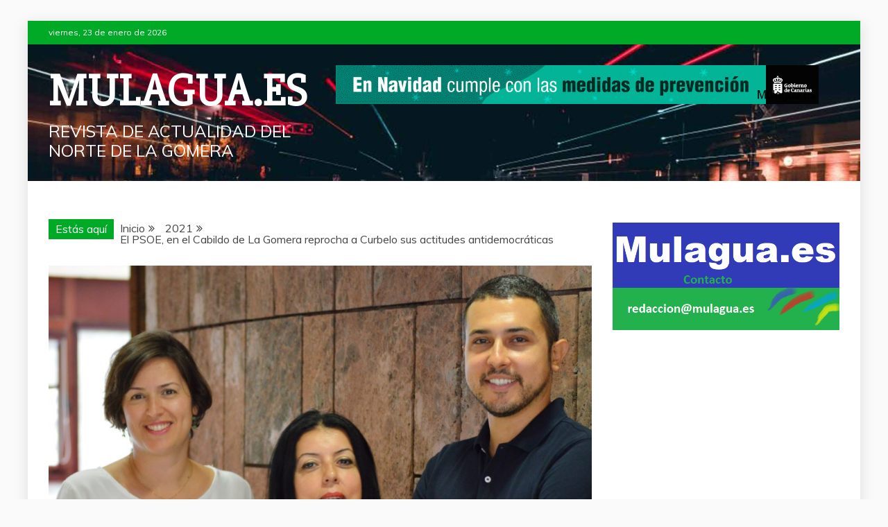

--- FILE ---
content_type: text/html; charset=UTF-8
request_url: http://mulagua.es/2021/el-psoe-en-el-cabildo-de-la-gomera-reprocha-a-curbelo-sus-actitudes-antidemocraticas
body_size: 15985
content:
<!doctype html>
<html lang="es">

<head>
    <meta charset="UTF-8">
    <meta name="viewport" content="width=device-width, initial-scale=1">
    <link rel="profile" href="https://gmpg.org/xfn/11">

    <title>El PSOE, en el Cabildo de La Gomera reprocha a Curbelo sus actitudes antidemocráticas &#8211; Mulagua.es</title>
<meta name='robots' content='max-image-preview:large' />
<link rel='dns-prefetch' href='//stats.wp.com' />
<link rel='dns-prefetch' href='//fonts.googleapis.com' />
<link rel="alternate" type="application/rss+xml" title="Mulagua.es &raquo; Feed" href="http://mulagua.es/feed" />
<link rel="alternate" type="application/rss+xml" title="Mulagua.es &raquo; Feed de los comentarios" href="http://mulagua.es/comments/feed" />
<link rel="alternate" type="application/rss+xml" title="Mulagua.es &raquo; Comentario El PSOE, en el Cabildo de La Gomera reprocha a Curbelo sus actitudes antidemocráticas del feed" href="http://mulagua.es/2021/el-psoe-en-el-cabildo-de-la-gomera-reprocha-a-curbelo-sus-actitudes-antidemocraticas/feed" />
<link rel="alternate" title="oEmbed (JSON)" type="application/json+oembed" href="http://mulagua.es/wp-json/oembed/1.0/embed?url=http%3A%2F%2Fmulagua.es%2F2021%2Fel-psoe-en-el-cabildo-de-la-gomera-reprocha-a-curbelo-sus-actitudes-antidemocraticas" />
<link rel="alternate" title="oEmbed (XML)" type="text/xml+oembed" href="http://mulagua.es/wp-json/oembed/1.0/embed?url=http%3A%2F%2Fmulagua.es%2F2021%2Fel-psoe-en-el-cabildo-de-la-gomera-reprocha-a-curbelo-sus-actitudes-antidemocraticas&#038;format=xml" />
<style id='wp-img-auto-sizes-contain-inline-css' type='text/css'>
img:is([sizes=auto i],[sizes^="auto," i]){contain-intrinsic-size:3000px 1500px}
/*# sourceURL=wp-img-auto-sizes-contain-inline-css */
</style>
<style id='wp-emoji-styles-inline-css' type='text/css'>

	img.wp-smiley, img.emoji {
		display: inline !important;
		border: none !important;
		box-shadow: none !important;
		height: 1em !important;
		width: 1em !important;
		margin: 0 0.07em !important;
		vertical-align: -0.1em !important;
		background: none !important;
		padding: 0 !important;
	}
/*# sourceURL=wp-emoji-styles-inline-css */
</style>
<link rel='stylesheet' id='wp-block-library-css' href='http://mulagua.es/wp-includes/css/dist/block-library/style.min.css?ver=6.9' type='text/css' media='all' />
<style id='wp-block-library-theme-inline-css' type='text/css'>
.wp-block-audio :where(figcaption){color:#555;font-size:13px;text-align:center}.is-dark-theme .wp-block-audio :where(figcaption){color:#ffffffa6}.wp-block-audio{margin:0 0 1em}.wp-block-code{border:1px solid #ccc;border-radius:4px;font-family:Menlo,Consolas,monaco,monospace;padding:.8em 1em}.wp-block-embed :where(figcaption){color:#555;font-size:13px;text-align:center}.is-dark-theme .wp-block-embed :where(figcaption){color:#ffffffa6}.wp-block-embed{margin:0 0 1em}.blocks-gallery-caption{color:#555;font-size:13px;text-align:center}.is-dark-theme .blocks-gallery-caption{color:#ffffffa6}:root :where(.wp-block-image figcaption){color:#555;font-size:13px;text-align:center}.is-dark-theme :root :where(.wp-block-image figcaption){color:#ffffffa6}.wp-block-image{margin:0 0 1em}.wp-block-pullquote{border-bottom:4px solid;border-top:4px solid;color:currentColor;margin-bottom:1.75em}.wp-block-pullquote :where(cite),.wp-block-pullquote :where(footer),.wp-block-pullquote__citation{color:currentColor;font-size:.8125em;font-style:normal;text-transform:uppercase}.wp-block-quote{border-left:.25em solid;margin:0 0 1.75em;padding-left:1em}.wp-block-quote cite,.wp-block-quote footer{color:currentColor;font-size:.8125em;font-style:normal;position:relative}.wp-block-quote:where(.has-text-align-right){border-left:none;border-right:.25em solid;padding-left:0;padding-right:1em}.wp-block-quote:where(.has-text-align-center){border:none;padding-left:0}.wp-block-quote.is-large,.wp-block-quote.is-style-large,.wp-block-quote:where(.is-style-plain){border:none}.wp-block-search .wp-block-search__label{font-weight:700}.wp-block-search__button{border:1px solid #ccc;padding:.375em .625em}:where(.wp-block-group.has-background){padding:1.25em 2.375em}.wp-block-separator.has-css-opacity{opacity:.4}.wp-block-separator{border:none;border-bottom:2px solid;margin-left:auto;margin-right:auto}.wp-block-separator.has-alpha-channel-opacity{opacity:1}.wp-block-separator:not(.is-style-wide):not(.is-style-dots){width:100px}.wp-block-separator.has-background:not(.is-style-dots){border-bottom:none;height:1px}.wp-block-separator.has-background:not(.is-style-wide):not(.is-style-dots){height:2px}.wp-block-table{margin:0 0 1em}.wp-block-table td,.wp-block-table th{word-break:normal}.wp-block-table :where(figcaption){color:#555;font-size:13px;text-align:center}.is-dark-theme .wp-block-table :where(figcaption){color:#ffffffa6}.wp-block-video :where(figcaption){color:#555;font-size:13px;text-align:center}.is-dark-theme .wp-block-video :where(figcaption){color:#ffffffa6}.wp-block-video{margin:0 0 1em}:root :where(.wp-block-template-part.has-background){margin-bottom:0;margin-top:0;padding:1.25em 2.375em}
/*# sourceURL=/wp-includes/css/dist/block-library/theme.min.css */
</style>
<style id='classic-theme-styles-inline-css' type='text/css'>
/*! This file is auto-generated */
.wp-block-button__link{color:#fff;background-color:#32373c;border-radius:9999px;box-shadow:none;text-decoration:none;padding:calc(.667em + 2px) calc(1.333em + 2px);font-size:1.125em}.wp-block-file__button{background:#32373c;color:#fff;text-decoration:none}
/*# sourceURL=/wp-includes/css/classic-themes.min.css */
</style>
<link rel='stylesheet' id='mediaelement-css' href='http://mulagua.es/wp-includes/js/mediaelement/mediaelementplayer-legacy.min.css?ver=4.2.17' type='text/css' media='all' />
<link rel='stylesheet' id='wp-mediaelement-css' href='http://mulagua.es/wp-includes/js/mediaelement/wp-mediaelement.min.css?ver=6.9' type='text/css' media='all' />
<style id='jetpack-sharing-buttons-style-inline-css' type='text/css'>
.jetpack-sharing-buttons__services-list{display:flex;flex-direction:row;flex-wrap:wrap;gap:0;list-style-type:none;margin:5px;padding:0}.jetpack-sharing-buttons__services-list.has-small-icon-size{font-size:12px}.jetpack-sharing-buttons__services-list.has-normal-icon-size{font-size:16px}.jetpack-sharing-buttons__services-list.has-large-icon-size{font-size:24px}.jetpack-sharing-buttons__services-list.has-huge-icon-size{font-size:36px}@media print{.jetpack-sharing-buttons__services-list{display:none!important}}.editor-styles-wrapper .wp-block-jetpack-sharing-buttons{gap:0;padding-inline-start:0}ul.jetpack-sharing-buttons__services-list.has-background{padding:1.25em 2.375em}
/*# sourceURL=http://mulagua.es/wp-content/plugins/jetpack/_inc/blocks/sharing-buttons/view.css */
</style>
<style id='global-styles-inline-css' type='text/css'>
:root{--wp--preset--aspect-ratio--square: 1;--wp--preset--aspect-ratio--4-3: 4/3;--wp--preset--aspect-ratio--3-4: 3/4;--wp--preset--aspect-ratio--3-2: 3/2;--wp--preset--aspect-ratio--2-3: 2/3;--wp--preset--aspect-ratio--16-9: 16/9;--wp--preset--aspect-ratio--9-16: 9/16;--wp--preset--color--black: #000000;--wp--preset--color--cyan-bluish-gray: #abb8c3;--wp--preset--color--white: #ffffff;--wp--preset--color--pale-pink: #f78da7;--wp--preset--color--vivid-red: #cf2e2e;--wp--preset--color--luminous-vivid-orange: #ff6900;--wp--preset--color--luminous-vivid-amber: #fcb900;--wp--preset--color--light-green-cyan: #7bdcb5;--wp--preset--color--vivid-green-cyan: #00d084;--wp--preset--color--pale-cyan-blue: #8ed1fc;--wp--preset--color--vivid-cyan-blue: #0693e3;--wp--preset--color--vivid-purple: #9b51e0;--wp--preset--gradient--vivid-cyan-blue-to-vivid-purple: linear-gradient(135deg,rgb(6,147,227) 0%,rgb(155,81,224) 100%);--wp--preset--gradient--light-green-cyan-to-vivid-green-cyan: linear-gradient(135deg,rgb(122,220,180) 0%,rgb(0,208,130) 100%);--wp--preset--gradient--luminous-vivid-amber-to-luminous-vivid-orange: linear-gradient(135deg,rgb(252,185,0) 0%,rgb(255,105,0) 100%);--wp--preset--gradient--luminous-vivid-orange-to-vivid-red: linear-gradient(135deg,rgb(255,105,0) 0%,rgb(207,46,46) 100%);--wp--preset--gradient--very-light-gray-to-cyan-bluish-gray: linear-gradient(135deg,rgb(238,238,238) 0%,rgb(169,184,195) 100%);--wp--preset--gradient--cool-to-warm-spectrum: linear-gradient(135deg,rgb(74,234,220) 0%,rgb(151,120,209) 20%,rgb(207,42,186) 40%,rgb(238,44,130) 60%,rgb(251,105,98) 80%,rgb(254,248,76) 100%);--wp--preset--gradient--blush-light-purple: linear-gradient(135deg,rgb(255,206,236) 0%,rgb(152,150,240) 100%);--wp--preset--gradient--blush-bordeaux: linear-gradient(135deg,rgb(254,205,165) 0%,rgb(254,45,45) 50%,rgb(107,0,62) 100%);--wp--preset--gradient--luminous-dusk: linear-gradient(135deg,rgb(255,203,112) 0%,rgb(199,81,192) 50%,rgb(65,88,208) 100%);--wp--preset--gradient--pale-ocean: linear-gradient(135deg,rgb(255,245,203) 0%,rgb(182,227,212) 50%,rgb(51,167,181) 100%);--wp--preset--gradient--electric-grass: linear-gradient(135deg,rgb(202,248,128) 0%,rgb(113,206,126) 100%);--wp--preset--gradient--midnight: linear-gradient(135deg,rgb(2,3,129) 0%,rgb(40,116,252) 100%);--wp--preset--font-size--small: 13px;--wp--preset--font-size--medium: 20px;--wp--preset--font-size--large: 36px;--wp--preset--font-size--x-large: 42px;--wp--preset--spacing--20: 0.44rem;--wp--preset--spacing--30: 0.67rem;--wp--preset--spacing--40: 1rem;--wp--preset--spacing--50: 1.5rem;--wp--preset--spacing--60: 2.25rem;--wp--preset--spacing--70: 3.38rem;--wp--preset--spacing--80: 5.06rem;--wp--preset--shadow--natural: 6px 6px 9px rgba(0, 0, 0, 0.2);--wp--preset--shadow--deep: 12px 12px 50px rgba(0, 0, 0, 0.4);--wp--preset--shadow--sharp: 6px 6px 0px rgba(0, 0, 0, 0.2);--wp--preset--shadow--outlined: 6px 6px 0px -3px rgb(255, 255, 255), 6px 6px rgb(0, 0, 0);--wp--preset--shadow--crisp: 6px 6px 0px rgb(0, 0, 0);}:where(.is-layout-flex){gap: 0.5em;}:where(.is-layout-grid){gap: 0.5em;}body .is-layout-flex{display: flex;}.is-layout-flex{flex-wrap: wrap;align-items: center;}.is-layout-flex > :is(*, div){margin: 0;}body .is-layout-grid{display: grid;}.is-layout-grid > :is(*, div){margin: 0;}:where(.wp-block-columns.is-layout-flex){gap: 2em;}:where(.wp-block-columns.is-layout-grid){gap: 2em;}:where(.wp-block-post-template.is-layout-flex){gap: 1.25em;}:where(.wp-block-post-template.is-layout-grid){gap: 1.25em;}.has-black-color{color: var(--wp--preset--color--black) !important;}.has-cyan-bluish-gray-color{color: var(--wp--preset--color--cyan-bluish-gray) !important;}.has-white-color{color: var(--wp--preset--color--white) !important;}.has-pale-pink-color{color: var(--wp--preset--color--pale-pink) !important;}.has-vivid-red-color{color: var(--wp--preset--color--vivid-red) !important;}.has-luminous-vivid-orange-color{color: var(--wp--preset--color--luminous-vivid-orange) !important;}.has-luminous-vivid-amber-color{color: var(--wp--preset--color--luminous-vivid-amber) !important;}.has-light-green-cyan-color{color: var(--wp--preset--color--light-green-cyan) !important;}.has-vivid-green-cyan-color{color: var(--wp--preset--color--vivid-green-cyan) !important;}.has-pale-cyan-blue-color{color: var(--wp--preset--color--pale-cyan-blue) !important;}.has-vivid-cyan-blue-color{color: var(--wp--preset--color--vivid-cyan-blue) !important;}.has-vivid-purple-color{color: var(--wp--preset--color--vivid-purple) !important;}.has-black-background-color{background-color: var(--wp--preset--color--black) !important;}.has-cyan-bluish-gray-background-color{background-color: var(--wp--preset--color--cyan-bluish-gray) !important;}.has-white-background-color{background-color: var(--wp--preset--color--white) !important;}.has-pale-pink-background-color{background-color: var(--wp--preset--color--pale-pink) !important;}.has-vivid-red-background-color{background-color: var(--wp--preset--color--vivid-red) !important;}.has-luminous-vivid-orange-background-color{background-color: var(--wp--preset--color--luminous-vivid-orange) !important;}.has-luminous-vivid-amber-background-color{background-color: var(--wp--preset--color--luminous-vivid-amber) !important;}.has-light-green-cyan-background-color{background-color: var(--wp--preset--color--light-green-cyan) !important;}.has-vivid-green-cyan-background-color{background-color: var(--wp--preset--color--vivid-green-cyan) !important;}.has-pale-cyan-blue-background-color{background-color: var(--wp--preset--color--pale-cyan-blue) !important;}.has-vivid-cyan-blue-background-color{background-color: var(--wp--preset--color--vivid-cyan-blue) !important;}.has-vivid-purple-background-color{background-color: var(--wp--preset--color--vivid-purple) !important;}.has-black-border-color{border-color: var(--wp--preset--color--black) !important;}.has-cyan-bluish-gray-border-color{border-color: var(--wp--preset--color--cyan-bluish-gray) !important;}.has-white-border-color{border-color: var(--wp--preset--color--white) !important;}.has-pale-pink-border-color{border-color: var(--wp--preset--color--pale-pink) !important;}.has-vivid-red-border-color{border-color: var(--wp--preset--color--vivid-red) !important;}.has-luminous-vivid-orange-border-color{border-color: var(--wp--preset--color--luminous-vivid-orange) !important;}.has-luminous-vivid-amber-border-color{border-color: var(--wp--preset--color--luminous-vivid-amber) !important;}.has-light-green-cyan-border-color{border-color: var(--wp--preset--color--light-green-cyan) !important;}.has-vivid-green-cyan-border-color{border-color: var(--wp--preset--color--vivid-green-cyan) !important;}.has-pale-cyan-blue-border-color{border-color: var(--wp--preset--color--pale-cyan-blue) !important;}.has-vivid-cyan-blue-border-color{border-color: var(--wp--preset--color--vivid-cyan-blue) !important;}.has-vivid-purple-border-color{border-color: var(--wp--preset--color--vivid-purple) !important;}.has-vivid-cyan-blue-to-vivid-purple-gradient-background{background: var(--wp--preset--gradient--vivid-cyan-blue-to-vivid-purple) !important;}.has-light-green-cyan-to-vivid-green-cyan-gradient-background{background: var(--wp--preset--gradient--light-green-cyan-to-vivid-green-cyan) !important;}.has-luminous-vivid-amber-to-luminous-vivid-orange-gradient-background{background: var(--wp--preset--gradient--luminous-vivid-amber-to-luminous-vivid-orange) !important;}.has-luminous-vivid-orange-to-vivid-red-gradient-background{background: var(--wp--preset--gradient--luminous-vivid-orange-to-vivid-red) !important;}.has-very-light-gray-to-cyan-bluish-gray-gradient-background{background: var(--wp--preset--gradient--very-light-gray-to-cyan-bluish-gray) !important;}.has-cool-to-warm-spectrum-gradient-background{background: var(--wp--preset--gradient--cool-to-warm-spectrum) !important;}.has-blush-light-purple-gradient-background{background: var(--wp--preset--gradient--blush-light-purple) !important;}.has-blush-bordeaux-gradient-background{background: var(--wp--preset--gradient--blush-bordeaux) !important;}.has-luminous-dusk-gradient-background{background: var(--wp--preset--gradient--luminous-dusk) !important;}.has-pale-ocean-gradient-background{background: var(--wp--preset--gradient--pale-ocean) !important;}.has-electric-grass-gradient-background{background: var(--wp--preset--gradient--electric-grass) !important;}.has-midnight-gradient-background{background: var(--wp--preset--gradient--midnight) !important;}.has-small-font-size{font-size: var(--wp--preset--font-size--small) !important;}.has-medium-font-size{font-size: var(--wp--preset--font-size--medium) !important;}.has-large-font-size{font-size: var(--wp--preset--font-size--large) !important;}.has-x-large-font-size{font-size: var(--wp--preset--font-size--x-large) !important;}
:where(.wp-block-post-template.is-layout-flex){gap: 1.25em;}:where(.wp-block-post-template.is-layout-grid){gap: 1.25em;}
:where(.wp-block-term-template.is-layout-flex){gap: 1.25em;}:where(.wp-block-term-template.is-layout-grid){gap: 1.25em;}
:where(.wp-block-columns.is-layout-flex){gap: 2em;}:where(.wp-block-columns.is-layout-grid){gap: 2em;}
:root :where(.wp-block-pullquote){font-size: 1.5em;line-height: 1.6;}
/*# sourceURL=global-styles-inline-css */
</style>
<link rel='stylesheet' id='google-fonts-css' href='//fonts.googleapis.com/css?family=Slabo+27px%7CMuli&#038;display=swap&#038;ver=6.9' type='text/css' media='all' />
<link rel='stylesheet' id='font-awesome-4-css' href='http://mulagua.es/wp-content/themes/refined-magazine/candidthemes/assets/framework/Font-Awesome/css/font-awesome.min.css?ver=1.2.4' type='text/css' media='all' />
<link rel='stylesheet' id='slick-css-css' href='http://mulagua.es/wp-content/themes/refined-magazine/candidthemes/assets/framework/slick/slick.css?ver=6.9' type='text/css' media='all' />
<link rel='stylesheet' id='slick-theme-css-css' href='http://mulagua.es/wp-content/themes/refined-magazine/candidthemes/assets/framework/slick/slick-theme.css?ver=6.9' type='text/css' media='all' />
<link rel='stylesheet' id='refined-magazine-style-css' href='http://mulagua.es/wp-content/themes/refined-magazine/style.css?ver=6.9' type='text/css' media='all' />
<style id='refined-magazine-style-inline-css' type='text/css'>
.site-branding h1, .site-branding p.site-title,.ct-dark-mode .site-title a, .site-title, .site-title a, .site-title a:hover, .site-title a:visited:hover { color: #ffffff; }.entry-content a, .entry-title a:hover, .related-title a:hover, .posts-navigation .nav-previous a:hover, .post-navigation .nav-previous a:hover, .posts-navigation .nav-next a:hover, .post-navigation .nav-next a:hover, #comments .comment-content a:hover, #comments .comment-author a:hover, .offcanvas-menu nav ul.top-menu li a:hover, .offcanvas-menu nav ul.top-menu li.current-menu-item > a, .error-404-title, #refined-magazine-breadcrumbs a:hover, .entry-content a.read-more-text:hover, a:hover, a:visited:hover, .widget_refined_magazine_category_tabbed_widget.widget ul.ct-nav-tabs li a  { color : #00aa27; }.candid-refined-post-format, .refined-magazine-featured-block .refined-magazine-col-2 .candid-refined-post-format, .cat-links a,.top-bar,.main-navigation ul li a:hover, .main-navigation ul li.current-menu-item > a, .main-navigation ul li a:hover, .main-navigation ul li.current-menu-item > a, .trending-title, .search-form input[type=submit], input[type="submit"], ::selection, #toTop, .breadcrumbs span.breadcrumb, article.sticky .refined-magazine-content-container, .candid-pagination .page-numbers.current, .candid-pagination .page-numbers:hover, .ct-title-head, .widget-title:before, .widget ul.ct-nav-tabs:before, .widget ul.ct-nav-tabs li.ct-title-head:hover, .widget ul.ct-nav-tabs li.ct-title-head.ui-tabs-active { background-color : #00aa27; }.candid-refined-post-format, .refined-magazine-featured-block .refined-magazine-col-2 .candid-refined-post-format, blockquote, .search-form input[type="submit"], input[type="submit"], .candid-pagination .page-numbers { border-color : #00aa27; }.cat-links a:focus{ outline : 1px dashed #00aa27; }.ct-post-overlay .post-content, .ct-post-overlay .post-content a, .widget .ct-post-overlay .post-content a, .widget .ct-post-overlay .post-content a:visited, .ct-post-overlay .post-content a:visited:hover, .slide-details:hover .cat-links a { color: #fff; }.logo-wrapper-block{background-color : #4240ed; }@media (min-width: 1600px){.ct-boxed #page{max-width : 1500px; }}
/*# sourceURL=refined-magazine-style-inline-css */
</style>
<link rel='stylesheet' id='fw-ext-builder-frontend-grid-css' href='http://mulagua.es/wp-content/plugins/unyson/framework/extensions/builder/static/css/frontend-grid.css?ver=1.2.12' type='text/css' media='all' />
<link rel='stylesheet' id='fw-ext-forms-default-styles-css' href='http://mulagua.es/wp-content/plugins/unyson/framework/extensions/forms/static/css/frontend.css?ver=2.7.31' type='text/css' media='all' />
<link rel='stylesheet' id='font-awesome-css' href='http://mulagua.es/wp-content/plugins/elementor/assets/lib/font-awesome/css/font-awesome.min.css?ver=4.7.0' type='text/css' media='all' />
<style id='kadence-blocks-global-variables-inline-css' type='text/css'>
:root {--global-kb-font-size-sm:clamp(0.8rem, 0.73rem + 0.217vw, 0.9rem);--global-kb-font-size-md:clamp(1.1rem, 0.995rem + 0.326vw, 1.25rem);--global-kb-font-size-lg:clamp(1.75rem, 1.576rem + 0.543vw, 2rem);--global-kb-font-size-xl:clamp(2.25rem, 1.728rem + 1.63vw, 3rem);--global-kb-font-size-xxl:clamp(2.5rem, 1.456rem + 3.26vw, 4rem);--global-kb-font-size-xxxl:clamp(2.75rem, 0.489rem + 7.065vw, 6rem);}:root {--global-palette1: #3182CE;--global-palette2: #2B6CB0;--global-palette3: #1A202C;--global-palette4: #2D3748;--global-palette5: #4A5568;--global-palette6: #718096;--global-palette7: #EDF2F7;--global-palette8: #F7FAFC;--global-palette9: #ffffff;}
/*# sourceURL=kadence-blocks-global-variables-inline-css */
</style>
<link rel='stylesheet' id='merimag-widgets.css-css' href='http://mulagua.es/wp-content/plugins/merimag-core-plugin//assets/css/widgets.css?ver=6.9' type='text/css' media='all' />
<link rel='stylesheet' id='merimag-core-slick-css-css' href='http://mulagua.es/wp-content/plugins/merimag-core-plugin/core//assets/js/slick/slick.min.css?ver=1.0.0' type='text/css' media='all' />
<link rel='stylesheet' id='merimag-core-unite-gallery-css-css' href='http://mulagua.es/wp-content/plugins/merimag-core-plugin/core//assets/js/unitegallery/css/unite-gallery.css?ver=1.0.0' type='text/css' media='all' />
<link rel='stylesheet' id='merimag-core-plyr-css-css' href='http://mulagua.es/wp-content/plugins/merimag-core-plugin/core//assets/js/plyr/plyr.css?ver=1.0.0' type='text/css' media='all' />
<link rel='stylesheet' id='merimag-core-css-css' href='http://mulagua.es/wp-content/plugins/merimag-core-plugin/core//assets/css/styles.min.css?ver=1.0.0' type='text/css' media='all' />
<link rel='stylesheet' id='merimag-core-plugins-css-css' href='http://mulagua.es/wp-content/plugins/merimag-core-plugin/core//assets/css/plugins.css?ver=1.0.0' type='text/css' media='all' />
<link rel='stylesheet' id='merimag-font-awesome-css' href='http://mulagua.es/wp-content/plugins/merimag-core-plugin/core//assets/css/fa/css/font-awesome.min.css?ver=1.0.0' type='text/css' media='all' />
<link rel='stylesheet' id='merimag-icofont-css' href='http://mulagua.es/wp-content/plugins/merimag-core-plugin/core//assets/css/iconfont/icofont.min.css?ver=6.9' type='text/css' media='all' />
<script type="text/javascript" src="http://mulagua.es/wp-includes/js/jquery/jquery.min.js?ver=3.7.1" id="jquery-core-js"></script>
<script type="text/javascript" src="http://mulagua.es/wp-includes/js/jquery/jquery-migrate.min.js?ver=3.4.1" id="jquery-migrate-js"></script>
<script type="text/javascript" src="http://mulagua.es/wp-content/plugins/merimag-core-plugin/core//assets/js/unitegallery/unite-gallery.min.js?ver=1.0.0" id="merimag-core-unite-gallery-js-js"></script>
<script type="text/javascript" src="http://mulagua.es/wp-content/plugins/merimag-core-plugin/core//assets/js/jquery.toc.min.js?ver=1" id="merimag-toc-js"></script>
<script type="text/javascript" src="http://mulagua.es/wp-content/plugins/merimag-core-plugin/core//assets/js/init.js?ver=1.0.0" id="merimag-core-init-js-js"></script>
<link rel="https://api.w.org/" href="http://mulagua.es/wp-json/" /><link rel="alternate" title="JSON" type="application/json" href="http://mulagua.es/wp-json/wp/v2/posts/97925" /><link rel="EditURI" type="application/rsd+xml" title="RSD" href="http://mulagua.es/xmlrpc.php?rsd" />
<meta name="generator" content="WordPress 6.9" />
<link rel="canonical" href="http://mulagua.es/2021/el-psoe-en-el-cabildo-de-la-gomera-reprocha-a-curbelo-sus-actitudes-antidemocraticas" />
<link rel='shortlink' href='http://mulagua.es/?p=97925' />
	<style>img#wpstats{display:none}</style>
		<link rel="pingback" href="http://mulagua.es/xmlrpc.php"><meta name="generator" content="Elementor 3.34.2; features: e_font_icon_svg, additional_custom_breakpoints; settings: css_print_method-external, google_font-enabled, font_display-auto">
<meta name="description" content="El PSOE ha realizado estas manifestaciones en las redes sociales del grupo de Consejeros en el Cabildo Insular de La Gomera &nbsp; El Grupo Socialista en el Cabildo de La Gomera, rechaza rotundamente los insultos, las faltas de respeto, y todo aquellos que esta fuera del buen funcionamiento de la administración. Las actitudes antidemocráticas a&hellip;" />
			<style>
				.e-con.e-parent:nth-of-type(n+4):not(.e-lazyloaded):not(.e-no-lazyload),
				.e-con.e-parent:nth-of-type(n+4):not(.e-lazyloaded):not(.e-no-lazyload) * {
					background-image: none !important;
				}
				@media screen and (max-height: 1024px) {
					.e-con.e-parent:nth-of-type(n+3):not(.e-lazyloaded):not(.e-no-lazyload),
					.e-con.e-parent:nth-of-type(n+3):not(.e-lazyloaded):not(.e-no-lazyload) * {
						background-image: none !important;
					}
				}
				@media screen and (max-height: 640px) {
					.e-con.e-parent:nth-of-type(n+2):not(.e-lazyloaded):not(.e-no-lazyload),
					.e-con.e-parent:nth-of-type(n+2):not(.e-lazyloaded):not(.e-no-lazyload) * {
						background-image: none !important;
					}
				}
			</style>
					<style type="text/css">
					.site-title a, .site-title{
				color: #ffffff;
			}
		</style>
		
<!-- Jetpack Open Graph Tags -->
<meta property="og:type" content="article" />
<meta property="og:title" content="El PSOE, en el Cabildo de La Gomera reprocha a Curbelo sus actitudes antidemocráticas" />
<meta property="og:url" content="http://mulagua.es/2021/el-psoe-en-el-cabildo-de-la-gomera-reprocha-a-curbelo-sus-actitudes-antidemocraticas" />
<meta property="og:description" content="El PSOE ha realizado estas manifestaciones en las redes sociales del grupo de Consejeros en el Cabildo Insular de La Gomera &nbsp; El Grupo Socialista en el Cabildo de La Gomera, rechaza rotundamen…" />
<meta property="article:published_time" content="2021-11-14T10:17:57+00:00" />
<meta property="article:modified_time" content="2021-11-14T10:17:57+00:00" />
<meta property="og:site_name" content="Mulagua.es" />
<meta property="og:image" content="http://mulagua.es/wp-content/uploads/2020/07/Jose-Maria-Morales-Inmaculada-Rodriguez-y-Silvia-Padilla-miembros-del-Grupo-del-PSOE-en-el-Cabildo-Insular-de-la-Gomera.jpg" />
<meta property="og:image:width" content="1000" />
<meta property="og:image:height" content="584" />
<meta property="og:image:alt" content="" />
<meta property="og:locale" content="es_ES" />
<meta name="twitter:text:title" content="El PSOE, en el Cabildo de La Gomera reprocha a Curbelo sus actitudes antidemocráticas" />
<meta name="twitter:image" content="http://mulagua.es/wp-content/uploads/2020/07/Jose-Maria-Morales-Inmaculada-Rodriguez-y-Silvia-Padilla-miembros-del-Grupo-del-PSOE-en-el-Cabildo-Insular-de-la-Gomera.jpg?w=640" />
<meta name="twitter:card" content="summary_large_image" />

<!-- End Jetpack Open Graph Tags -->
<link rel="icon" href="http://mulagua.es/wp-content/uploads/2021/10/cropped-FAVICON-32x32.jpg" sizes="32x32" />
<link rel="icon" href="http://mulagua.es/wp-content/uploads/2021/10/cropped-FAVICON-192x192.jpg" sizes="192x192" />
<link rel="apple-touch-icon" href="http://mulagua.es/wp-content/uploads/2021/10/cropped-FAVICON-180x180.jpg" />
<meta name="msapplication-TileImage" content="http://mulagua.es/wp-content/uploads/2021/10/cropped-FAVICON-270x270.jpg" />
</head>

<body class="wp-singular post-template-default single single-post postid-97925 single-format-standard wp-embed-responsive wp-theme-refined-magazine ct-bg ct-boxed ct-sticky-sidebar right-sidebar refined-magazine-fontawesome-version-4 elementor-default elementor-kit-99218" itemtype="https://schema.org/Blog" itemscope>
        <div id="page" class="site">
                <a class="skip-link screen-reader-text"
           href="#content">Saltar al contenido</a>
                    <!-- Preloader -->
            <div id="loader-wrapper">
                <div id="loader"></div>

                <div class="loader-section section-left"></div>
                <div class="loader-section section-right"></div>

            </div>
                <header id="masthead" class="site-header" itemtype="https://schema.org/WPHeader" itemscope>
                <div class="overlay"></div>
                <div class="top-bar">
        <a href="#" class="ct-show-hide-top"> <i class="fa fa-chevron-down"></i> </a>
        <div class="container-inner clearfix">

            <div class="top-left-col clearfix">

        
            <div class="ct-clock float-left">
                <div id="ct-date">
                    viernes, 23 de enero de 2026                </div>
            </div>

        
        </div>

                <div class="top-right-col clearfix">
                </div> <!-- .top-right-col -->
                </div> <!-- .container-inner -->
        </div> <!-- .top-bar -->

                            <div class="logo-wrapper-block" style="background-image: url(http://mulagua.es/wp-content/themes/refined-magazine/candidthemes/assets/images/default-header-image.jpg);">
                    <div class="container-inner clearfix logo-wrapper-container">
        <div class="logo-wrapper float-left">
            <div class="site-branding">

                <div class="refined-magazine-logo-container">
                                            <p class="site-title"><a href="http://mulagua.es/"
                                                 rel="home">Mulagua.es</a></p>
                                            <p class="site-description">Revista de actualidad del norte de La Gomera</p>
                                    </div> <!-- refined-magazine-logo-container -->
            </div><!-- .site-branding -->
        </div> <!-- .logo-wrapper -->
                    <div class="logo-right-wrapper clearfix  float-left">
                                    <a href="http://canariasaludable.org/" target="_blank">
                        <img src="http://mulagua.es/wp-content/uploads/2021/12/En-Navidad-Banner-1120x90-1.gif"
                             class="float-right">
                    </a>
                                </div> <!-- .logo-right-wrapper -->
                </div> <!-- .container-inner -->
        </div> <!-- .logo-wrapper-block -->
                <div class="refined-magazine-menu-container sticky-header">
            <div class="container-inner clearfix">
                <nav id="site-navigation"
                     class="main-navigation" itemtype="https://schema.org/SiteNavigationElement" itemscope>
                    <div class="navbar-header clearfix">
                        <button class="menu-toggle" aria-controls="primary-menu"
                                aria-expanded="false">
                            <span> </span>
                        </button>
                    </div>
                    <ul id="primary-menu" class="nav navbar-nav nav-menu">
                                                    <li class=""><a href="http://mulagua.es/">
                                    <i class="fa fa-home"></i> </a></li>
                                                <li id="menu-item-99578" class="menu-item menu-item-type-post_type menu-item-object-page menu-item-has-icon menu-item-99578"><a href="http://mulagua.es/inicio/home" class="fa fa-home" >Home</a></li>
<li id="menu-item-99579" class="menu-item menu-item-type-custom menu-item-object-custom menu-item-has-mega-menu menu-item-has-icon menu-item-99579"><a href="#" class="fa fa-newspaper-o" >News</a></li>
<li id="menu-item-99580" class="menu-item menu-item-type-custom menu-item-object-custom menu-item-has-mega-menu menu-item-has-icon menu-item-99580"><a href="#" class="fa fa-magic" >Design</a></li>
<li id="menu-item-99581" class="menu-item menu-item-type-post_type menu-item-object-page menu-item-has-mega-menu menu-item-has-icon menu-item-99581"><a href="http://mulagua.es/features" class="fa fa-plug" >Features</a></li>
<li id="menu-item-99582" class="menu-item menu-item-type-custom menu-item-object-custom menu-item-has-mega-menu menu-item-has-icon menu-item-99582"><a href="#" class="fa fa-play-circle" >Video</a></li>
<li id="menu-item-99583" class="menu-item menu-item-type-custom menu-item-object-custom menu-item-has-children menu-item-has-icon menu-item-99583"><a href="#" class="fa fa-hashtag" >Categories</a>
<ul class="sub-menu">
	<li id="menu-item-99584" class="menu-item menu-item-type-custom menu-item-object-custom menu-item-has-children menu-item-99584"><a href="#" >News</a>
	<ul class="sub-menu">
		<li id="menu-item-99585" class="menu-item menu-item-type-custom menu-item-object-custom menu-item-99585"><a href="#" >Europe</a></li>
		<li id="menu-item-99586" class="menu-item menu-item-type-custom menu-item-object-custom menu-item-has-children menu-item-99586"><a href="#" >Politics</a>
		<ul class="sub-menu">
			<li id="menu-item-99587" class="menu-item menu-item-type-custom menu-item-object-custom menu-item-has-children menu-item-99587"><a href="#" >Reaction</a>
			<ul class="sub-menu">
				<li id="menu-item-99588" class="menu-item menu-item-type-custom menu-item-object-custom menu-item-99588"><a href="#" >Feedbacks</a></li>
				<li id="menu-item-99589" class="menu-item menu-item-type-custom menu-item-object-custom menu-item-has-children menu-item-99589"><a href="#" >Opinions</a>
				<ul class="sub-menu">
					<li id="menu-item-99590" class="menu-item menu-item-type-custom menu-item-object-custom menu-item-99590"><a href="#" >Poeple</a></li>
					<li id="menu-item-99591" class="menu-item menu-item-type-custom menu-item-object-custom menu-item-99591"><a href="#" >Reports</a></li>
				</ul>
</li>
			</ul>
</li>
		</ul>
</li>
		<li id="menu-item-99592" class="menu-item menu-item-type-custom menu-item-object-custom menu-item-99592"><a href="#" >US</a></li>
		<li id="menu-item-99593" class="menu-item menu-item-type-custom menu-item-object-custom menu-item-99593"><a href="#" >World</a></li>
	</ul>
</li>
	<li id="menu-item-99594" class="menu-item menu-item-type-custom menu-item-object-custom menu-item-has-children menu-item-99594"><a href="#" >Design</a>
	<ul class="sub-menu">
		<li id="menu-item-99595" class="menu-item menu-item-type-custom menu-item-object-custom menu-item-99595"><a href="#" >Architecture</a></li>
		<li id="menu-item-99596" class="menu-item menu-item-type-custom menu-item-object-custom menu-item-99596"><a href="#" >Devices</a></li>
		<li id="menu-item-99597" class="menu-item menu-item-type-custom menu-item-object-custom menu-item-99597"><a href="#" >Inspiration</a></li>
		<li id="menu-item-99598" class="menu-item menu-item-type-custom menu-item-object-custom menu-item-99598"><a href="#" >Trends</a></li>
	</ul>
</li>
	<li id="menu-item-99599" class="menu-item menu-item-type-custom menu-item-object-custom menu-item-has-children menu-item-99599"><a href="#" >Events</a>
	<ul class="sub-menu">
		<li id="menu-item-99600" class="menu-item menu-item-type-custom menu-item-object-custom menu-item-99600"><a href="#" >Movies</a></li>
		<li id="menu-item-99601" class="menu-item menu-item-type-custom menu-item-object-custom menu-item-99601"><a href="#" >Music</a></li>
		<li id="menu-item-99602" class="menu-item menu-item-type-custom menu-item-object-custom menu-item-99602"><a href="#" >Social media</a></li>
		<li id="menu-item-99603" class="menu-item menu-item-type-custom menu-item-object-custom menu-item-99603"><a href="#" >Stars</a></li>
	</ul>
</li>
	<li id="menu-item-99604" class="menu-item menu-item-type-custom menu-item-object-custom menu-item-has-children menu-item-99604"><a href="#" >Featured</a>
	<ul class="sub-menu">
		<li id="menu-item-99605" class="menu-item menu-item-type-custom menu-item-object-custom menu-item-99605"><a href="#" >Lifestyle</a></li>
		<li id="menu-item-99606" class="menu-item menu-item-type-custom menu-item-object-custom menu-item-99606"><a href="#" >Technology</a></li>
		<li id="menu-item-99607" class="menu-item menu-item-type-custom menu-item-object-custom menu-item-99607"><a href="#" >Tourism</a></li>
		<li id="menu-item-99608" class="menu-item menu-item-type-custom menu-item-object-custom menu-item-99608"><a href="#" >Travel</a></li>
	</ul>
</li>
</ul>
</li>
                    </ul>
                </nav><!-- #site-navigation -->

                                    <div class="ct-menu-search"><a class="search-icon-box" href="#"> <i class="fa fa-search"></i>
                        </a></div>
                    <div class="top-bar-search">
                        <form role="search" method="get" class="search-form" action="http://mulagua.es/">
				<label>
					<span class="screen-reader-text">Buscar:</span>
					<input type="search" class="search-field" placeholder="Buscar &hellip;" value="" name="s" />
				</label>
				<input type="submit" class="search-submit" value="Buscar" />
			</form>                        <button type="button" class="close"></button>
                    </div>
                            </div> <!-- .container-inner -->
        </div> <!-- refined-magazine-menu-container -->
                </header><!-- #masthead -->
        
        <div id="content" class="site-content">
                        <div class="container-inner ct-container-main clearfix">
    <div id="primary" class="content-area">
        <main id="main" class="site-main">

                            <div class="breadcrumbs">
                    <div class='breadcrumbs init-animate clearfix'><span class='breadcrumb'>Estás aquí</span><div id='refined-magazine-breadcrumbs' class='clearfix'><div role="navigation" aria-label="Migas de pan" class="breadcrumb-trail breadcrumbs" itemprop="breadcrumb"><ul class="trail-items" itemscope itemtype="http://schema.org/BreadcrumbList"><meta name="numberOfItems" content="3" /><meta name="itemListOrder" content="Ascending" /><li itemprop="itemListElement" itemscope itemtype="http://schema.org/ListItem" class="trail-item trail-begin"><a href="http://mulagua.es" rel="home"><span itemprop="name">Inicio</span></a><meta itemprop="position" content="1" /></li><li itemprop="itemListElement" itemscope itemtype="http://schema.org/ListItem" class="trail-item"><a href="http://mulagua.es/2021"><span itemprop="name">2021</span></a><meta itemprop="position" content="2" /></li><li itemprop="itemListElement" itemscope itemtype="http://schema.org/ListItem" class="trail-item trail-end"><span itemprop="name">El PSOE, en el Cabildo de La Gomera reprocha a Curbelo sus actitudes antidemocráticas</span><meta itemprop="position" content="3" /></li></ul></div></div></div>                </div>
                                        <article id="post-97925" class="post-97925 post type-post status-publish format-standard has-post-thumbnail hentry category-breves" itemtype="https://schema.org/CreativeWork" itemscope>
        <div class="refined-magazine-content-container refined-magazine-has-thumbnail">
                    <div class="post-thumb">
                
            <div class="post-thumbnail">
                <img fetchpriority="high" width="1000" height="584" src="http://mulagua.es/wp-content/uploads/2020/07/Jose-Maria-Morales-Inmaculada-Rodriguez-y-Silvia-Padilla-miembros-del-Grupo-del-PSOE-en-el-Cabildo-Insular-de-la-Gomera.jpg" class="attachment-refined-magazine-large-thumb size-refined-magazine-large-thumb wp-post-image" alt="El PSOE, en el Cabildo de La Gomera reprocha a Curbelo sus actitudes antidemocráticas" itemprop="image" decoding="async" srcset="http://mulagua.es/wp-content/uploads/2020/07/Jose-Maria-Morales-Inmaculada-Rodriguez-y-Silvia-Padilla-miembros-del-Grupo-del-PSOE-en-el-Cabildo-Insular-de-la-Gomera.jpg 1000w, http://mulagua.es/wp-content/uploads/2020/07/Jose-Maria-Morales-Inmaculada-Rodriguez-y-Silvia-Padilla-miembros-del-Grupo-del-PSOE-en-el-Cabildo-Insular-de-la-Gomera-300x175.jpg 300w, http://mulagua.es/wp-content/uploads/2020/07/Jose-Maria-Morales-Inmaculada-Rodriguez-y-Silvia-Padilla-miembros-del-Grupo-del-PSOE-en-el-Cabildo-Insular-de-la-Gomera-768x449.jpg 768w" sizes="(max-width: 1000px) 100vw, 1000px" />            </div><!-- .post-thumbnail -->

                    </div>
                <div class="refined-magazine-content-area">
            <header class="entry-header">

                <div class="post-meta">
                    <span class="cat-links"><a class="ct-cat-item-1952" href="http://mulagua.es/category/breves"  rel="category tag">Breves</a> </span>                </div>
                <h1 class="entry-title" itemprop="headline">El PSOE, en el Cabildo de La Gomera reprocha a Curbelo sus actitudes antidemocráticas</h1>                    <div class="entry-meta">
                        <span class="posted-on"><i class="fa fa-calendar"></i><a href="http://mulagua.es/2021/el-psoe-en-el-cabildo-de-la-gomera-reprocha-a-curbelo-sus-actitudes-antidemocraticas" rel="bookmark"><time class="entry-date published updated" datetime="2021-11-14T10:17:57+00:00">14/11/2021</time></a></span>                    </div><!-- .entry-meta -->
                            </header><!-- .entry-header -->


            <div class="entry-content">
                <ul>
<li style="text-align: justify;"><strong>El PSOE ha realizado estas manifestaciones en las redes sociales del grupo de Consejeros en el Cabildo Insular de La Gomera</strong></li>
</ul>
<p>&nbsp;</p>
<p style="text-align: justify;">El Grupo Socialista en el Cabildo de La Gomera, rechaza rotundamente los insultos, las faltas de respeto, y todo aquellos que esta fuera del buen funcionamiento de la administración.</p>
<p style="text-align: justify;">Las actitudes antidemocráticas a las que nos tiene acostumbrados el Presidente del Cabildo, Casimiro Curbelo (ASG), demuestran su desgaste político, dejadez de funciones y su falta de trabajo en la administración Insular.</p>
<p style="text-align: justify;">Que tenga que utilizar el ataque personal hacia los consejeros de la oposición, demuestra que no tiene argumentos para defender su proyecto caduco y caciquil al que ha sometido a la isla de La Gomera. O quizás, lo que realmente le molesta es que las MUJERES le digan todo aquello que él sabe, pero que no quiere escuchar, porque ya sabemos cómo funcionan algunos.</p>
<p style="text-align: justify;">Es una pena que los ciudadanos de La Gomera y del resto de Canarias no hayan podido hasta día de hoy visualizar los espectáculos permanentes en las sesiones plenarias, aún habiendo invertido 18.000€ para comprar todo el equipamiento, Curbelo se niega a que la ley de transparencia llegue a la administración insular, por ello a partir de ahora la oposición buscará la fórmula para que esto deje de ocurrir.</p>
<p><iframe style="border: none; overflow: hidden;" src="https://www.facebook.com/plugins/post.php?href=https%3A%2F%2Fwww.facebook.com%2Fpermalink.php%3Fstory_fbid%3D3108576256029015%26id%3D1628861557333833&amp;show_text=true&amp;width=500" width="500" height="663" frameborder="0" scrolling="no" allowfullscreen="allowfullscreen"></iframe></p>

                            </div>
            <!-- .entry-content -->

            <footer class="entry-footer">
                            </footer><!-- .entry-footer -->

                    <div class="meta_bottom">
            <div class="text_share header-text">Compartir</div>
            <div class="post-share">
                    <a target="_blank" href="https://www.facebook.com/sharer/sharer.php?u=http://mulagua.es/2021/el-psoe-en-el-cabildo-de-la-gomera-reprocha-a-curbelo-sus-actitudes-antidemocraticas">
                        <i class="fa fa-facebook"></i>
                        Facebook                    </a>
                    <a target="_blank" href="http://twitter.com/share?text=El%20PSOE,%20en%20el%20Cabildo%20de%20La%20Gomera%20reprocha%20a%20Curbelo%20sus%20actitudes%20antidemocráticas&#038;url=http://mulagua.es/2021/el-psoe-en-el-cabildo-de-la-gomera-reprocha-a-curbelo-sus-actitudes-antidemocraticas">
                        <i class="fa fa-twitter"></i>                        
                        Twitter                    </a>
                    <a target="_blank" href="http://pinterest.com/pin/create/button/?url=http://mulagua.es/2021/el-psoe-en-el-cabildo-de-la-gomera-reprocha-a-curbelo-sus-actitudes-antidemocraticas&#038;media=http://mulagua.es/wp-content/uploads/2020/07/Jose-Maria-Morales-Inmaculada-Rodriguez-y-Silvia-Padilla-miembros-del-Grupo-del-PSOE-en-el-Cabildo-Insular-de-la-Gomera.jpg&#038;description=El%20PSOE,%20en%20el%20Cabildo%20de%20La%20Gomera%20reprocha%20a%20Curbelo%20sus%20actitudes%20antidemocráticas">
                        <i class="fa fa-pinterest"></i>
                        
                        Pinterest                    </a>
                    <a target="_blank" href="http://www.linkedin.com/shareArticle?mini=true&#038;title=El%20PSOE,%20en%20el%20Cabildo%20de%20La%20Gomera%20reprocha%20a%20Curbelo%20sus%20actitudes%20antidemocráticas&#038;url=http://mulagua.es/2021/el-psoe-en-el-cabildo-de-la-gomera-reprocha-a-curbelo-sus-actitudes-antidemocraticas">
                        <i class="fa fa-linkedin"></i>
                        LinkedIn                        
                    </a>
            </div>
        </div>
                </div> <!-- .refined-magazine-content-area -->
    </div> <!-- .refined-magazine-content-container -->
</article><!-- #post-97925 -->

	<nav class="navigation post-navigation" aria-label="Entradas">
		<h2 class="screen-reader-text">Navegación de entradas</h2>
		<div class="nav-links"><div class="nav-previous"><a href="http://mulagua.es/2021/del-penultimo-lapsus-de-casado-al-fracaso-de-glasgow" rel="prev">Del penúltimo lapsus de Casado al fracaso de Glasgow</a></div><div class="nav-next"><a href="http://mulagua.es/2021/agulo-recibe-la-distincion-como-uno-de-los-pueblos-mas-bonitos-de-espana" rel="next">Agulo recibe la distinción como uno de los pueblos más bonitos de España</a></div></div>
	</nav>                <div class="related-pots-block">
                                            <h2 class="widget-title">
                            Entradas relacionadas                        </h2>
                                        <ul class="related-post-entries clearfix">
                                                    <li>
                                                                    <figure class="widget-image">
                                        <a href="http://mulagua.es/2021/el-cabildo-de-la-gomera-sortea-este-martes-30-viajes-a-tailandia">
                                            <img width="350" height="220" src="http://mulagua.es/wp-content/uploads/2021/12/Tailandia--350x220.jpg" class="attachment-refined-magazine-small-thumb size-refined-magazine-small-thumb wp-post-image" alt="" decoding="async" />                                        </a>
                                    </figure>
                                                                <div class="featured-desc">
                                    <h2 class="related-title">
                                        <a href="http://mulagua.es/2021/el-cabildo-de-la-gomera-sortea-este-martes-30-viajes-a-tailandia">
                                            El Cabildo de La Gomera sortea este martes 30 viajes a Tailandia                                        </a>
                                    </h2>
                                    <div class="entry-meta">
                                        <span class="posted-on"><i class="fa fa-calendar"></i><a href="http://mulagua.es/2021/el-cabildo-de-la-gomera-sortea-este-martes-30-viajes-a-tailandia" rel="bookmark"><time class="entry-date published" datetime="2021-12-28T04:55:21+00:00" itemprop="datePublished">28/12/2021</time><time class="updated" datetime="2021-12-06T11:56:24+00:00" itemprop="dateModified">06/12/2021</time></a></span>                                    </div><!-- .entry-meta -->
                                </div>
                            </li>
                                                    <li>
                                                                    <figure class="widget-image">
                                        <a href="http://mulagua.es/2021/la-gomera-suma-este-lunes-un-total-de-41-casos-activos-en-la-isla">
                                            <img width="350" height="165" src="http://mulagua.es/wp-content/uploads/2021/02/Hospital-de-La-Gomera.jpg" class="attachment-refined-magazine-small-thumb size-refined-magazine-small-thumb wp-post-image" alt="" decoding="async" srcset="http://mulagua.es/wp-content/uploads/2021/02/Hospital-de-La-Gomera.jpg 1276w, http://mulagua.es/wp-content/uploads/2021/02/Hospital-de-La-Gomera-300x142.jpg 300w, http://mulagua.es/wp-content/uploads/2021/02/Hospital-de-La-Gomera-1024x483.jpg 1024w, http://mulagua.es/wp-content/uploads/2021/02/Hospital-de-La-Gomera-768x362.jpg 768w" sizes="(max-width: 350px) 100vw, 350px" />                                        </a>
                                    </figure>
                                                                <div class="featured-desc">
                                    <h2 class="related-title">
                                        <a href="http://mulagua.es/2021/la-gomera-suma-este-lunes-un-total-de-41-casos-activos-en-la-isla">
                                            La Gomera suma este lunes un total de 41 casos activos en la isla                                        </a>
                                    </h2>
                                    <div class="entry-meta">
                                        <span class="posted-on"><i class="fa fa-calendar"></i><a href="http://mulagua.es/2021/la-gomera-suma-este-lunes-un-total-de-41-casos-activos-en-la-isla" rel="bookmark"><time class="entry-date published" datetime="2021-12-20T20:02:39+00:00" itemprop="datePublished">20/12/2021</time><time class="updated" datetime="2021-12-20T19:25:59+00:00" itemprop="dateModified">20/12/2021</time></a></span>                                    </div><!-- .entry-meta -->
                                </div>
                            </li>
                                                    <li>
                                                                    <figure class="widget-image">
                                        <a href="http://mulagua.es/2021/arranca-la-semana-de-la-navidad-en-san-sebastian-de-la-gomera">
                                            <img width="350" height="220" src="http://mulagua.es/wp-content/uploads/2021/11/san-sebastian-navidad-350x220.webp" class="attachment-refined-magazine-small-thumb size-refined-magazine-small-thumb wp-post-image" alt="" decoding="async" />                                        </a>
                                    </figure>
                                                                <div class="featured-desc">
                                    <h2 class="related-title">
                                        <a href="http://mulagua.es/2021/arranca-la-semana-de-la-navidad-en-san-sebastian-de-la-gomera">
                                            Arranca la semana de la Navidad en San Sebastián de La Gomera                                        </a>
                                    </h2>
                                    <div class="entry-meta">
                                        <span class="posted-on"><i class="fa fa-calendar"></i><a href="http://mulagua.es/2021/arranca-la-semana-de-la-navidad-en-san-sebastian-de-la-gomera" rel="bookmark"><time class="entry-date published" datetime="2021-12-20T20:00:56+00:00" itemprop="datePublished">20/12/2021</time><time class="updated" datetime="2021-12-20T19:13:12+00:00" itemprop="dateModified">20/12/2021</time></a></span>                                    </div><!-- .entry-meta -->
                                </div>
                            </li>
                                            </ul>
                </div> <!-- .related-post-block -->
                
        </main><!-- #main -->
    </div><!-- #primary -->


<aside id="secondary" class="widget-area" itemtype="https://schema.org/WPSideBar" itemscope>
    <div class="ct-sidebar-wrapper">
	<div class="sidebar-widget-container"><section id="media_image-3" class="widget widget_media_image"><img width="610" height="289" src="http://mulagua.es/wp-content/uploads/2021/10/PARA-CORREO.png" class="image wp-image-97142  attachment-full size-full" alt="" style="max-width: 100%; height: auto;" decoding="async" srcset="http://mulagua.es/wp-content/uploads/2021/10/PARA-CORREO.png 610w, http://mulagua.es/wp-content/uploads/2021/10/PARA-CORREO-300x142.png 300w" sizes="(max-width: 610px) 100vw, 610px" /></section></div>     </div>
</aside><!-- #secondary -->
</div> <!-- .container-inner -->
</div><!-- #content -->
        <footer id="colophon" class="site-footer">
        
        <div class="site-info" itemtype="https://schema.org/WPFooter" itemscope>
            <div class="container-inner">
                                    <span class="copy-right-text">Todos los derechos reservados 2025.</span><br>
                
                <a href="https://es.wordpress.org/" target="_blank">
                    Funciona gracias a WordPress                </a>
                <span class="sep"> | </span>
                Tema: Refined Magazine de <a href="https://www.candidthemes.com/" target="_blank">Candid Themes</a>            </div> <!-- .container-inner -->
        </div><!-- .site-info -->
                </footer><!-- #colophon -->
        
            <a id="toTop" class="go-to-top" href="#" title="Ir arriba">
                <i class="fa fa-angle-double-up"></i>
            </a>
        
</div><!-- #page -->

<script type="speculationrules">
{"prefetch":[{"source":"document","where":{"and":[{"href_matches":"/*"},{"not":{"href_matches":["/wp-*.php","/wp-admin/*","/wp-content/uploads/*","/wp-content/*","/wp-content/plugins/*","/wp-content/themes/refined-magazine/*","/*\\?(.+)"]}},{"not":{"selector_matches":"a[rel~=\"nofollow\"]"}},{"not":{"selector_matches":".no-prefetch, .no-prefetch a"}}]},"eagerness":"conservative"}]}
</script>
			<script>
				const lazyloadRunObserver = () => {
					const lazyloadBackgrounds = document.querySelectorAll( `.e-con.e-parent:not(.e-lazyloaded)` );
					const lazyloadBackgroundObserver = new IntersectionObserver( ( entries ) => {
						entries.forEach( ( entry ) => {
							if ( entry.isIntersecting ) {
								let lazyloadBackground = entry.target;
								if( lazyloadBackground ) {
									lazyloadBackground.classList.add( 'e-lazyloaded' );
								}
								lazyloadBackgroundObserver.unobserve( entry.target );
							}
						});
					}, { rootMargin: '200px 0px 200px 0px' } );
					lazyloadBackgrounds.forEach( ( lazyloadBackground ) => {
						lazyloadBackgroundObserver.observe( lazyloadBackground );
					} );
				};
				const events = [
					'DOMContentLoaded',
					'elementor/lazyload/observe',
				];
				events.forEach( ( event ) => {
					document.addEventListener( event, lazyloadRunObserver );
				} );
			</script>
			<script type="text/javascript" src="http://mulagua.es/wp-content/themes/refined-magazine/candidthemes/assets/framework/slick/slick.min.js?ver=20151217" id="slick-js"></script>
<script type="text/javascript" src="http://mulagua.es/wp-includes/js/jquery/ui/core.min.js?ver=1.13.3" id="jquery-ui-core-js"></script>
<script type="text/javascript" src="http://mulagua.es/wp-includes/js/jquery/ui/tabs.min.js?ver=1.13.3" id="jquery-ui-tabs-js"></script>
<script type="text/javascript" src="http://mulagua.es/wp-content/themes/refined-magazine/js/navigation.js?ver=20151215" id="refined-magazine-navigation-js"></script>
<script type="text/javascript" src="http://mulagua.es/wp-content/themes/refined-magazine/candidthemes/assets/framework/marquee/jquery.marquee.js?ver=20151215" id="marquee-js"></script>
<script type="text/javascript" src="http://mulagua.es/wp-content/themes/refined-magazine/js/skip-link-focus-fix.js?ver=20151215" id="refined-magazine-skip-link-focus-fix-js"></script>
<script type="text/javascript" src="http://mulagua.es/wp-content/themes/refined-magazine/candidthemes/assets/js/theia-sticky-sidebar.js?ver=20151215" id="theia-sticky-sidebar-js"></script>
<script type="text/javascript" src="http://mulagua.es/wp-content/themes/refined-magazine/candidthemes/assets/js/refined-magazine-custom.js?ver=20151215" id="refined-magazine-custom-js"></script>
<script type="text/javascript" src="http://mulagua.es/wp-includes/js/jquery/ui/accordion.min.js?ver=1.13.3" id="jquery-ui-accordion-js"></script>
<script type="text/javascript" id="merimag-core-plyr-js-js-extra">
/* <![CDATA[ */
var merimag_options = {"plyr_icon_url":"http://mulagua.es/wp-content/plugins/merimag-core-plugin/core//assets/js/plyr/plyr.svg"};
//# sourceURL=merimag-core-plyr-js-js-extra
/* ]]> */
</script>
<script type="text/javascript" src="http://mulagua.es/wp-content/plugins/merimag-core-plugin/core//assets/js/plyr/plyr.min.js?ver=1.0.0" id="merimag-core-plyr-js-js"></script>
<script type="text/javascript" src="http://mulagua.es/wp-content/plugins/merimag-core-plugin/core//assets/js/slick/slick.min.js?ver=1.0.0" id="merimag-core-slick-js-js"></script>
<script type="text/javascript" src="http://mulagua.es/wp-content/plugins/merimag-core-plugin/core//assets/js/plugins.js?ver=1.0.0" id="merimag-core-plugins-js-js"></script>
<script type="text/javascript" id="merimag-core-js-js-extra">
/* <![CDATA[ */
var merimag_options = {"ajax":"http://mulagua.es/wp-admin/admin-ajax.php","nonce":"7b27b970d5","query_vars":"{\"page\":0,\"year\":2021,\"name\":\"el-psoe-en-el-cabildo-de-la-gomera-reprocha-a-curbelo-sus-actitudes-antidemocraticas\",\"error\":\"\",\"m\":\"\",\"p\":0,\"post_parent\":\"\",\"subpost\":\"\",\"subpost_id\":\"\",\"attachment\":\"\",\"attachment_id\":0,\"pagename\":\"\",\"page_id\":0,\"second\":\"\",\"minute\":\"\",\"hour\":\"\",\"day\":0,\"monthnum\":0,\"w\":0,\"category_name\":\"\",\"tag\":\"\",\"cat\":\"\",\"tag_id\":\"\",\"author\":\"\",\"author_name\":\"\",\"feed\":\"\",\"tb\":\"\",\"paged\":0,\"meta_key\":\"\",\"meta_value\":\"\",\"preview\":\"\",\"s\":\"\",\"sentence\":\"\",\"title\":\"\",\"fields\":\"all\",\"menu_order\":\"\",\"embed\":\"\",\"category__in\":[],\"category__not_in\":[],\"category__and\":[],\"post__in\":[],\"post__not_in\":[],\"post_name__in\":[],\"tag__in\":[],\"tag__not_in\":[],\"tag__and\":[],\"tag_slug__in\":[],\"tag_slug__and\":[],\"post_parent__in\":[],\"post_parent__not_in\":[],\"author__in\":[],\"author__not_in\":[],\"search_columns\":[],\"ignore_sticky_posts\":false,\"suppress_filters\":false,\"cache_results\":true,\"update_post_term_cache\":true,\"update_menu_item_cache\":false,\"lazy_load_term_meta\":true,\"update_post_meta_cache\":true,\"post_type\":\"\",\"posts_per_page\":10,\"nopaging\":false,\"comments_per_page\":\"50\",\"no_found_rows\":false,\"order\":\"DESC\"}","plyr_icon_url":"http://mulagua.es/wp-content/plugins/merimag-core-plugin/core//assets/js/plyr/plyr.svg","principal_color":"#e32121","strings":{"flex_menu_more":"More","flex_menu_title":"View more","flex_menu_menu":"Menu","flex_menu_menu_all":"Open / Close menu"}};
//# sourceURL=merimag-core-js-js-extra
/* ]]> */
</script>
<script type="text/javascript" src="http://mulagua.es/wp-content/plugins/merimag-core-plugin/core//assets/js/scripts.js?ver=1.0.0" id="merimag-core-js-js"></script>
<script type="text/javascript" id="jetpack-stats-js-before">
/* <![CDATA[ */
_stq = window._stq || [];
_stq.push([ "view", {"v":"ext","blog":"199174752","post":"97925","tz":"0","srv":"mulagua.es","j":"1:15.4"} ]);
_stq.push([ "clickTrackerInit", "199174752", "97925" ]);
//# sourceURL=jetpack-stats-js-before
/* ]]> */
</script>
<script type="text/javascript" src="https://stats.wp.com/e-202604.js" id="jetpack-stats-js" defer="defer" data-wp-strategy="defer"></script>
<script id="wp-emoji-settings" type="application/json">
{"baseUrl":"https://s.w.org/images/core/emoji/17.0.2/72x72/","ext":".png","svgUrl":"https://s.w.org/images/core/emoji/17.0.2/svg/","svgExt":".svg","source":{"concatemoji":"http://mulagua.es/wp-includes/js/wp-emoji-release.min.js?ver=6.9"}}
</script>
<script type="module">
/* <![CDATA[ */
/*! This file is auto-generated */
const a=JSON.parse(document.getElementById("wp-emoji-settings").textContent),o=(window._wpemojiSettings=a,"wpEmojiSettingsSupports"),s=["flag","emoji"];function i(e){try{var t={supportTests:e,timestamp:(new Date).valueOf()};sessionStorage.setItem(o,JSON.stringify(t))}catch(e){}}function c(e,t,n){e.clearRect(0,0,e.canvas.width,e.canvas.height),e.fillText(t,0,0);t=new Uint32Array(e.getImageData(0,0,e.canvas.width,e.canvas.height).data);e.clearRect(0,0,e.canvas.width,e.canvas.height),e.fillText(n,0,0);const a=new Uint32Array(e.getImageData(0,0,e.canvas.width,e.canvas.height).data);return t.every((e,t)=>e===a[t])}function p(e,t){e.clearRect(0,0,e.canvas.width,e.canvas.height),e.fillText(t,0,0);var n=e.getImageData(16,16,1,1);for(let e=0;e<n.data.length;e++)if(0!==n.data[e])return!1;return!0}function u(e,t,n,a){switch(t){case"flag":return n(e,"\ud83c\udff3\ufe0f\u200d\u26a7\ufe0f","\ud83c\udff3\ufe0f\u200b\u26a7\ufe0f")?!1:!n(e,"\ud83c\udde8\ud83c\uddf6","\ud83c\udde8\u200b\ud83c\uddf6")&&!n(e,"\ud83c\udff4\udb40\udc67\udb40\udc62\udb40\udc65\udb40\udc6e\udb40\udc67\udb40\udc7f","\ud83c\udff4\u200b\udb40\udc67\u200b\udb40\udc62\u200b\udb40\udc65\u200b\udb40\udc6e\u200b\udb40\udc67\u200b\udb40\udc7f");case"emoji":return!a(e,"\ud83e\u1fac8")}return!1}function f(e,t,n,a){let r;const o=(r="undefined"!=typeof WorkerGlobalScope&&self instanceof WorkerGlobalScope?new OffscreenCanvas(300,150):document.createElement("canvas")).getContext("2d",{willReadFrequently:!0}),s=(o.textBaseline="top",o.font="600 32px Arial",{});return e.forEach(e=>{s[e]=t(o,e,n,a)}),s}function r(e){var t=document.createElement("script");t.src=e,t.defer=!0,document.head.appendChild(t)}a.supports={everything:!0,everythingExceptFlag:!0},new Promise(t=>{let n=function(){try{var e=JSON.parse(sessionStorage.getItem(o));if("object"==typeof e&&"number"==typeof e.timestamp&&(new Date).valueOf()<e.timestamp+604800&&"object"==typeof e.supportTests)return e.supportTests}catch(e){}return null}();if(!n){if("undefined"!=typeof Worker&&"undefined"!=typeof OffscreenCanvas&&"undefined"!=typeof URL&&URL.createObjectURL&&"undefined"!=typeof Blob)try{var e="postMessage("+f.toString()+"("+[JSON.stringify(s),u.toString(),c.toString(),p.toString()].join(",")+"));",a=new Blob([e],{type:"text/javascript"});const r=new Worker(URL.createObjectURL(a),{name:"wpTestEmojiSupports"});return void(r.onmessage=e=>{i(n=e.data),r.terminate(),t(n)})}catch(e){}i(n=f(s,u,c,p))}t(n)}).then(e=>{for(const n in e)a.supports[n]=e[n],a.supports.everything=a.supports.everything&&a.supports[n],"flag"!==n&&(a.supports.everythingExceptFlag=a.supports.everythingExceptFlag&&a.supports[n]);var t;a.supports.everythingExceptFlag=a.supports.everythingExceptFlag&&!a.supports.flag,a.supports.everything||((t=a.source||{}).concatemoji?r(t.concatemoji):t.wpemoji&&t.twemoji&&(r(t.twemoji),r(t.wpemoji)))});
//# sourceURL=http://mulagua.es/wp-includes/js/wp-emoji-loader.min.js
/* ]]> */
</script>

</body>
</html>


--- FILE ---
content_type: text/javascript
request_url: http://mulagua.es/wp-content/plugins/merimag-core-plugin/core//assets/js/plyr/plyr.min.js?ver=1.0.0
body_size: 119240
content:
"object"==typeof navigator&&function(e,t){"object"==typeof exports&&"undefined"!=typeof module?module.exports=t():"function"==typeof define&&define.amd?define("Plyr",t):(e=e||self).Plyr=t()}(this,function(){"use strict";function e(e,t){if(!(e instanceof t))throw new TypeError("Cannot call a class as a function")}function t(e,t){for(var n=0;n<t.length;n++){var i=t[n];i.enumerable=i.enumerable||!1,i.configurable=!0,"value"in i&&(i.writable=!0),Object.defineProperty(e,i.key,i)}}function n(e,n,i){return n&&t(e.prototype,n),i&&t(e,i),e}function i(e,t,n){return t in e?Object.defineProperty(e,t,{value:n,enumerable:!0,configurable:!0,writable:!0}):e[t]=n,e}function a(e,t){return function(e){if(Array.isArray(e))return e}(e)||function(e,t){var n=[],i=!0,a=!1,s=void 0;try{for(var r,o=e[Symbol.iterator]();!(i=(r=o.next()).done)&&(n.push(r.value),!t||n.length!==t);i=!0);}catch(e){a=!0,s=e}finally{try{i||null==o.return||o.return()}finally{if(a)throw s}}return n}(e,t)||function(){throw new TypeError("Invalid attempt to destructure non-iterable instance")}()}function s(e){return function(e){if(Array.isArray(e)){for(var t=0,n=new Array(e.length);t<e.length;t++)n[t]=e[t];return n}}(e)||function(e){if(Symbol.iterator in Object(e)||"[object Arguments]"===Object.prototype.toString.call(e))return Array.from(e)}(e)||function(){throw new TypeError("Invalid attempt to spread non-iterable instance")}()}var r={addCSS:!0,thumbWidth:15,watch:!0};var o=function(e){return null!=e?e.constructor:null},l=function(e,t){return Boolean(e&&t&&e instanceof t)},c=function(e){return null==e},u=function(e){return o(e)===Object},d=function(e){return o(e)===String},h=function(e){return Array.isArray(e)},m=function(e){return l(e,NodeList)},p={nullOrUndefined:c,object:u,number:function(e){return o(e)===Number&&!Number.isNaN(e)},string:d,boolean:function(e){return o(e)===Boolean},function:function(e){return o(e)===Function},array:h,nodeList:m,element:function(e){return l(e,Element)},event:function(e){return l(e,Event)},empty:function(e){return c(e)||(d(e)||h(e)||m(e))&&!e.length||u(e)&&!Object.keys(e).length}};function f(e,t){if(t<1){var n=(i="".concat(t).match(/(?:\.(\d+))?(?:[eE]([+-]?\d+))?$/))?Math.max(0,(i[1]?i[1].length:0)-(i[2]?+i[2]:0)):0;return parseFloat(e.toFixed(n))}var i;return Math.round(e/t)*t}var g,y,v,b=function(){function t(n,i){e(this,t),p.element(n)?this.element=n:p.string(n)&&(this.element=document.querySelector(n)),p.element(this.element)&&p.empty(this.element.rangeTouch)&&(this.config=Object.assign({},r,i),this.init())}return n(t,[{key:"init",value:function(){t.enabled&&(this.config.addCSS&&(this.element.style.userSelect="none",this.element.style.webKitUserSelect="none",this.element.style.touchAction="manipulation"),this.listeners(!0),this.element.rangeTouch=this)}},{key:"destroy",value:function(){t.enabled&&(this.listeners(!1),this.element.rangeTouch=null)}},{key:"listeners",value:function(e){var t=this,n=e?"addEventListener":"removeEventListener";["touchstart","touchmove","touchend"].forEach(function(e){t.element[n](e,function(e){return t.set(e)},!1)})}},{key:"get",value:function(e){if(!t.enabled||!p.event(e))return null;var n,i=e.target,a=e.changedTouches[0],s=parseFloat(i.getAttribute("min"))||0,r=parseFloat(i.getAttribute("max"))||100,o=parseFloat(i.getAttribute("step"))||1,l=r-s,c=i.getBoundingClientRect(),u=100/c.width*(this.config.thumbWidth/2)/100;return(n=100/c.width*(a.clientX-c.left))<0?n=0:n>100&&(n=100),n<50?n-=(100-2*n)*u:n>50&&(n+=2*(n-50)*u),s+f(l*(n/100),o)}},{key:"set",value:function(e){t.enabled&&p.event(e)&&!e.target.disabled&&(e.preventDefault(),e.target.value=this.get(e),function(e,t){if(e&&t){var n=new Event(t);e.dispatchEvent(n)}}(e.target,"touchend"===e.type?"change":"input"))}}],[{key:"setup",value:function(e){var n=arguments.length>1&&void 0!==arguments[1]?arguments[1]:{},i=null;if(p.empty(e)||p.string(e)?i=Array.from(document.querySelectorAll(p.string(e)?e:'input[type="range"]')):p.element(e)?i=[e]:p.nodeList(e)?i=Array.from(e):p.array(e)&&(i=e.filter(p.element)),p.empty(i))return null;var a=Object.assign({},r,n);p.string(e)&&a.watch&&new MutationObserver(function(n){Array.from(n).forEach(function(n){Array.from(n.addedNodes).forEach(function(n){if(p.element(n)&&function(){return Array.from(document.querySelectorAll(i)).includes(this)}.call(n,i=e)){var i;new t(n,a)}})})}).observe(document.body,{childList:!0,subtree:!0});return i.map(function(e){return new t(e,n)})}},{key:"enabled",get:function(){return"ontouchstart"in document.documentElement}}]),t}(),k=function(e){return null!=e?e.constructor:null},w=function(e,t){return Boolean(e&&t&&e instanceof t)},T=function(e){return null==e},C=function(e){return k(e)===Object},A=function(e){return k(e)===String},E=function(e){return Array.isArray(e)},S=function(e){return w(e,NodeList)},P=function(e){return T(e)||(A(e)||E(e)||S(e))&&!e.length||C(e)&&!Object.keys(e).length},N={nullOrUndefined:T,object:C,number:function(e){return k(e)===Number&&!Number.isNaN(e)},string:A,boolean:function(e){return k(e)===Boolean},function:function(e){return k(e)===Function},array:E,weakMap:function(e){return w(e,WeakMap)},nodeList:S,element:function(e){return w(e,Element)},textNode:function(e){return k(e)===Text},event:function(e){return w(e,Event)},keyboardEvent:function(e){return w(e,KeyboardEvent)},cue:function(e){return w(e,window.TextTrackCue)||w(e,window.VTTCue)},track:function(e){return w(e,TextTrack)||!T(e)&&A(e.kind)},promise:function(e){return w(e,Promise)},url:function(e){if(w(e,window.URL))return!0;if(!A(e))return!1;var t=e;e.startsWith("http://")&&e.startsWith("https://")||(t="http://".concat(e));try{return!P(new URL(t).hostname)}catch(e){return!1}},empty:P},M=(g=document.createElement("span"),y={WebkitTransition:"webkitTransitionEnd",MozTransition:"transitionend",OTransition:"oTransitionEnd otransitionend",transition:"transitionend"},v=Object.keys(y).find(function(e){return void 0!==g.style[e]}),!!N.string(v)&&y[v]);function x(e,t){setTimeout(function(){try{e.hidden=!0,e.offsetHeight,e.hidden=!1}catch(e){}},t)}var L={isIE:!!document.documentMode,isEdge:window.navigator.userAgent.includes("Edge"),isWebkit:"WebkitAppearance"in document.documentElement.style&&!/Edge/.test(navigator.userAgent),isIPhone:/(iPhone|iPod)/gi.test(navigator.platform),isIos:/(iPad|iPhone|iPod)/gi.test(navigator.platform)},I=function(){var e=!1;try{var t=Object.defineProperty({},"passive",{get:function(){return e=!0,null}});window.addEventListener("test",null,t),window.removeEventListener("test",null,t)}catch(e){}return e}();function _(e,t,n){var i=this,a=arguments.length>3&&void 0!==arguments[3]&&arguments[3],s=!(arguments.length>4&&void 0!==arguments[4])||arguments[4],r=arguments.length>5&&void 0!==arguments[5]&&arguments[5];if(e&&"addEventListener"in e&&!N.empty(t)&&N.function(n)){var o=t.split(" "),l=r;I&&(l={passive:s,capture:r}),o.forEach(function(t){i&&i.eventListeners&&a&&i.eventListeners.push({element:e,type:t,callback:n,options:l}),e[a?"addEventListener":"removeEventListener"](t,n,l)})}}function O(e){var t=arguments.length>1&&void 0!==arguments[1]?arguments[1]:"",n=arguments.length>2?arguments[2]:void 0,i=!(arguments.length>3&&void 0!==arguments[3])||arguments[3],a=arguments.length>4&&void 0!==arguments[4]&&arguments[4];_.call(this,e,t,n,!0,i,a)}function j(e){var t=arguments.length>1&&void 0!==arguments[1]?arguments[1]:"",n=arguments.length>2?arguments[2]:void 0,i=!(arguments.length>3&&void 0!==arguments[3])||arguments[3],a=arguments.length>4&&void 0!==arguments[4]&&arguments[4];_.call(this,e,t,n,!1,i,a)}function q(e){var t=this,n=arguments.length>1&&void 0!==arguments[1]?arguments[1]:"",i=arguments.length>2?arguments[2]:void 0,a=!(arguments.length>3&&void 0!==arguments[3])||arguments[3],s=arguments.length>4&&void 0!==arguments[4]&&arguments[4];_.call(this,e,n,function r(){j(e,n,r,a,s);for(var o=arguments.length,l=new Array(o),c=0;c<o;c++)l[c]=arguments[c];i.apply(t,l)},!0,a,s)}function H(e){var t=arguments.length>1&&void 0!==arguments[1]?arguments[1]:"",n=arguments.length>2&&void 0!==arguments[2]&&arguments[2],i=arguments.length>3&&void 0!==arguments[3]?arguments[3]:{};if(N.element(e)&&!N.empty(t)){var a=new CustomEvent(t,{bubbles:n,detail:Object.assign({},i,{plyr:this})});e.dispatchEvent(a)}}function D(e,t){return t.split(".").reduce(function(e,t){return e&&e[t]},e)}function F(){for(var e=arguments.length>0&&void 0!==arguments[0]?arguments[0]:{},t=arguments.length,n=new Array(t>1?t-1:0),a=1;a<t;a++)n[a-1]=arguments[a];if(!n.length)return e;var s=n.shift();return N.object(s)?(Object.keys(s).forEach(function(t){N.object(s[t])?(Object.keys(e).includes(t)||Object.assign(e,i({},t,{})),F(e[t],s[t])):Object.assign(e,i({},t,s[t]))}),F.apply(void 0,[e].concat(n))):e}function R(e,t){var n=e.length?e:[e];Array.from(n).reverse().forEach(function(e,n){var i=n>0?t.cloneNode(!0):t,a=e.parentNode,s=e.nextSibling;i.appendChild(e),s?a.insertBefore(i,s):a.appendChild(i)})}function V(e,t){N.element(e)&&!N.empty(t)&&Object.entries(t).filter(function(e){var t=a(e,2)[1];return!N.nullOrUndefined(t)}).forEach(function(t){var n=a(t,2),i=n[0],s=n[1];return e.setAttribute(i,s)})}function B(e,t,n){var i=document.createElement(e);return N.object(t)&&V(i,t),N.string(n)&&(i.innerText=n),i}function U(e,t,n,i){N.element(t)&&t.appendChild(B(e,n,i))}function W(e){N.nodeList(e)||N.array(e)?Array.from(e).forEach(W):N.element(e)&&N.element(e.parentNode)&&e.parentNode.removeChild(e)}function z(e){if(N.element(e))for(var t=e.childNodes.length;t>0;)e.removeChild(e.lastChild),t-=1}function K(e,t){return N.element(t)&&N.element(t.parentNode)&&N.element(e)?(t.parentNode.replaceChild(e,t),e):null}function Y(e,t){if(!N.string(e)||N.empty(e))return{};var n={},i=F({},t);return e.split(",").forEach(function(e){var t=e.trim(),s=t.replace(".",""),r=t.replace(/[[\]]/g,"").split("="),o=a(r,1)[0],l=r.length>1?r[1].replace(/["']/g,""):"";switch(t.charAt(0)){case".":N.string(i.class)?n.class="".concat(i.class," ").concat(s):n.class=s;break;case"#":n.id=t.replace("#","");break;case"[":n[o]=l}}),F(i,n)}function Q(e,t){if(N.element(e)){var n=t;N.boolean(n)||(n=!e.hidden),e.hidden=n}}function X(e,t,n){if(N.nodeList(e))return Array.from(e).map(function(e){return X(e,t,n)});if(N.element(e)){var i="toggle";return void 0!==n&&(i=n?"add":"remove"),e.classList[i](t),e.classList.contains(t)}return!1}function J(e,t){return N.element(e)&&e.classList.contains(t)}function $(e,t){return function(){return Array.from(document.querySelectorAll(t)).includes(this)}.call(e,t)}function G(e){return this.elements.container.querySelectorAll(e)}function Z(e){return this.elements.container.querySelector(e)}function ee(){var e=arguments.length>0&&void 0!==arguments[0]?arguments[0]:null,t=arguments.length>1&&void 0!==arguments[1]&&arguments[1];N.element(e)&&(e.focus({preventScroll:!0}),t&&X(e,this.config.classNames.tabFocus))}var te,ne={"audio/ogg":"vorbis","audio/wav":"1","video/webm":"vp8, vorbis","video/mp4":"avc1.42E01E, mp4a.40.2","video/ogg":"theora"},ie={audio:"canPlayType"in document.createElement("audio"),video:"canPlayType"in document.createElement("video"),check:function(e,t,n){var i=L.isIPhone&&n&&ie.playsinline,a=ie[e]||"html5"!==t;return{api:a,ui:a&&ie.rangeInput&&("video"!==e||!L.isIPhone||i)}},pip:!(L.isIPhone||!N.function(B("video").webkitSetPresentationMode)&&(!document.pictureInPictureEnabled||B("video").disablePictureInPicture)),airplay:N.function(window.WebKitPlaybackTargetAvailabilityEvent),playsinline:"playsInline"in document.createElement("video"),mime:function(e){if(N.empty(e))return!1;var t=a(e.split("/"),1)[0],n=e;if(!this.isHTML5||t!==this.type)return!1;Object.keys(ne).includes(n)&&(n+='; codecs="'.concat(ne[e],'"'));try{return Boolean(n&&this.media.canPlayType(n).replace(/no/,""))}catch(e){return!1}},textTracks:"textTracks"in document.createElement("video"),rangeInput:(te=document.createElement("input"),te.type="range","range"===te.type),touch:"ontouchstart"in document.documentElement,transitions:!1!==M,reducedMotion:"matchMedia"in window&&window.matchMedia("(prefers-reduced-motion)").matches};function ae(e){return!!(N.array(e)||N.string(e)&&e.includes(":"))&&(N.array(e)?e:e.split(":")).map(Number).every(N.number)}function se(e){if(!N.array(e)||!e.every(N.number))return null;var t=a(e,2),n=t[0],i=t[1],s=function e(t,n){return 0===n?t:e(n,t%n)}(n,i);return[n/s,i/s]}function re(e){var t=function(e){return ae(e)?e.split(":").map(Number):null},n=t(e);if(null===n&&(n=t(this.config.ratio)),null===n&&!N.empty(this.embed)&&N.array(this.embed.ratio)&&(n=this.embed.ratio),null===n&&this.isHTML5){var i=this.media;n=se([i.videoWidth,i.videoHeight])}return n}function oe(e){if(!this.isVideo)return{};var t=re.call(this,e),n=a(N.array(t)?t:[0,0],2),i=100/n[0]*n[1];if(this.elements.wrapper.style.paddingBottom="".concat(i,"%"),this.isVimeo&&this.supported.ui){var s=(240-i)/4.8;this.media.style.transform="translateY(-".concat(s,"%)")}else this.isHTML5&&this.elements.wrapper.classList.toggle(this.config.classNames.videoFixedRatio,null!==t);return{padding:i,ratio:t}}var le={getSources:function(){var e=this;return this.isHTML5?Array.from(this.media.querySelectorAll("source")).filter(function(t){var n=t.getAttribute("type");return!!N.empty(n)||ie.mime.call(e,n)}):[]},getQualityOptions:function(){return le.getSources.call(this).map(function(e){return Number(e.getAttribute("size"))}).filter(Boolean)},extend:function(){if(this.isHTML5){var e=this;N.empty(this.config.ratio)||oe.call(e),Object.defineProperty(e.media,"quality",{get:function(){var t=le.getSources.call(e).find(function(t){return t.getAttribute("src")===e.source});return t&&Number(t.getAttribute("size"))},set:function(t){var n=le.getSources.call(e).find(function(e){return Number(e.getAttribute("size"))===t});if(n){var i=e.media,a=i.currentTime,s=i.paused,r=i.preload,o=i.readyState;e.media.src=n.getAttribute("src"),("none"!==r||o)&&(e.once("loadedmetadata",function(){e.currentTime=a,s||e.play()}),e.media.load()),H.call(e,e.media,"qualitychange",!1,{quality:t})}}})}},cancelRequests:function(){this.isHTML5&&(W(le.getSources.call(this)),this.media.setAttribute("src",this.config.blankVideo),this.media.load(),this.debug.log("Cancelled network requests"))}};function ce(e){return N.array(e)?e.filter(function(t,n){return e.indexOf(t)===n}):e}function ue(e){for(var t=arguments.length,n=new Array(t>1?t-1:0),i=1;i<t;i++)n[i-1]=arguments[i];return N.empty(e)?e:e.toString().replace(/{(\d+)}/g,function(e,t){return n[t].toString()})}function de(){var e=arguments.length>0&&void 0!==arguments[0]?arguments[0]:"",t=arguments.length>1&&void 0!==arguments[1]?arguments[1]:"",n=arguments.length>2&&void 0!==arguments[2]?arguments[2]:"";return e.replace(new RegExp(t.toString().replace(/([.*+?^=!:${}()|[\]\/\\])/g,"\\$1"),"g"),n.toString())}function he(){return(arguments.length>0&&void 0!==arguments[0]?arguments[0]:"").toString().replace(/\w\S*/g,function(e){return e.charAt(0).toUpperCase()+e.substr(1).toLowerCase()})}function me(){var e=(arguments.length>0&&void 0!==arguments[0]?arguments[0]:"").toString();return(e=function(){var e=(arguments.length>0&&void 0!==arguments[0]?arguments[0]:"").toString();return e=de(e,"-"," "),e=de(e,"_"," "),de(e=he(e)," ","")}(e)).charAt(0).toLowerCase()+e.slice(1)}function pe(e){var t=document.createElement("div");return t.appendChild(e),t.innerHTML}var fe={pip:"PIP",airplay:"AirPlay",html5:"HTML5",vimeo:"Vimeo",youtube:"YouTube"},ge=function(){var e=arguments.length>0&&void 0!==arguments[0]?arguments[0]:"",t=arguments.length>1&&void 0!==arguments[1]?arguments[1]:{};if(N.empty(e)||N.empty(t))return"";var n=D(t.i18n,e);if(N.empty(n))return Object.keys(fe).includes(e)?fe[e]:"";var i={"{seektime}":t.seekTime,"{title}":t.title};return Object.entries(i).forEach(function(e){var t=a(e,2),i=t[0],s=t[1];n=de(n,i,s)}),n},ye=function(){function t(n){e(this,t),this.enabled=n.config.storage.enabled,this.key=n.config.storage.key}return n(t,[{key:"get",value:function(e){if(!t.supported||!this.enabled)return null;var n=window.localStorage.getItem(this.key);if(N.empty(n))return null;var i=JSON.parse(n);return N.string(e)&&e.length?i[e]:i}},{key:"set",value:function(e){if(t.supported&&this.enabled&&N.object(e)){var n=this.get();N.empty(n)&&(n={}),F(n,e),window.localStorage.setItem(this.key,JSON.stringify(n))}}}],[{key:"supported",get:function(){try{if(!("localStorage"in window))return!1;return window.localStorage.setItem("___test","___test"),window.localStorage.removeItem("___test"),!0}catch(e){return!1}}}]),t}();function ve(e){var t=arguments.length>1&&void 0!==arguments[1]?arguments[1]:"text";return new Promise(function(n,i){try{var a=new XMLHttpRequest;if(!("withCredentials"in a))return;a.addEventListener("load",function(){if("text"===t)try{n(JSON.parse(a.responseText))}catch(e){n(a.responseText)}else n(a.response)}),a.addEventListener("error",function(){throw new Error(a.status)}),a.open("GET",e,!0),a.responseType=t,a.send()}catch(e){i(e)}})}function be(e,t){if(N.string(e)){var n=N.string(t),i=function(){return null!==document.getElementById(t)},a=function(e,t){e.innerHTML=t,n&&i()||document.body.insertAdjacentElement("afterbegin",e)};if(!n||!i()){var s=ye.supported,r=document.createElement("div");if(r.setAttribute("hidden",""),n&&r.setAttribute("id",t),s){var o=window.localStorage.getItem("".concat("cache","-").concat(t));if(null!==o){var l=JSON.parse(o);a(r,l.content)}}ve(e).then(function(e){N.empty(e)||(s&&window.localStorage.setItem("".concat("cache","-").concat(t),JSON.stringify({content:e})),a(r,e))}).catch(function(){})}}}var ke=function(e){return Math.trunc(e/60/60%60,10)},we=function(e){return Math.trunc(e/60%60,10)},Te=function(e){return Math.trunc(e%60,10)};function Ce(){var e=arguments.length>0&&void 0!==arguments[0]?arguments[0]:0,t=arguments.length>1&&void 0!==arguments[1]&&arguments[1],n=arguments.length>2&&void 0!==arguments[2]&&arguments[2];if(!N.number(e))return Ce(null,t,n);var i=function(e){return"0".concat(e).slice(-2)},a=ke(e),s=we(e),r=Te(e);return a=t||a>0?"".concat(a,":"):"","".concat(n&&e>0?"-":"").concat(a).concat(i(s),":").concat(i(r))}var Ae={getIconUrl:function(){var e=new URL(this.config.iconUrl,window.location).host!==window.location.host||L.isIE&&!window.svg4everybody;return{url:this.config.iconUrl,cors:e}},findElements:function(){try{return this.elements.controls=Z.call(this,this.config.selectors.controls.wrapper),this.elements.buttons={play:G.call(this,this.config.selectors.buttons.play),pause:Z.call(this,this.config.selectors.buttons.pause),restart:Z.call(this,this.config.selectors.buttons.restart),rewind:Z.call(this,this.config.selectors.buttons.rewind),fastForward:Z.call(this,this.config.selectors.buttons.fastForward),mute:Z.call(this,this.config.selectors.buttons.mute),pip:Z.call(this,this.config.selectors.buttons.pip),airplay:Z.call(this,this.config.selectors.buttons.airplay),settings:Z.call(this,this.config.selectors.buttons.settings),captions:Z.call(this,this.config.selectors.buttons.captions),fullscreen:Z.call(this,this.config.selectors.buttons.fullscreen)},this.elements.progress=Z.call(this,this.config.selectors.progress),this.elements.inputs={seek:Z.call(this,this.config.selectors.inputs.seek),volume:Z.call(this,this.config.selectors.inputs.volume)},this.elements.display={buffer:Z.call(this,this.config.selectors.display.buffer),currentTime:Z.call(this,this.config.selectors.display.currentTime),duration:Z.call(this,this.config.selectors.display.duration)},N.element(this.elements.progress)&&(this.elements.display.seekTooltip=this.elements.progress.querySelector(".".concat(this.config.classNames.tooltip))),!0}catch(e){return this.debug.warn("It looks like there is a problem with your custom controls HTML",e),this.toggleNativeControls(!0),!1}},createIcon:function(e,t){var n=Ae.getIconUrl.call(this),i="".concat(n.cors?"":n.url,"#").concat(this.config.iconPrefix),a=document.createElementNS("http://www.w3.org/2000/svg","svg");V(a,F(t,{role:"presentation",focusable:"false"}));var s=document.createElementNS("http://www.w3.org/2000/svg","use"),r="".concat(i,"-").concat(e);return"href"in s&&s.setAttributeNS("http://www.w3.org/1999/xlink","href",r),s.setAttributeNS("http://www.w3.org/1999/xlink","xlink:href",r),a.appendChild(s),a},createLabel:function(e){var t=arguments.length>1&&void 0!==arguments[1]?arguments[1]:{},n=ge(e,this.config);return B("span",Object.assign({},t,{class:[t.class,this.config.classNames.hidden].filter(Boolean).join(" ")}),n)},createBadge:function(e){if(N.empty(e))return null;var t=B("span",{class:this.config.classNames.menu.value});return t.appendChild(B("span",{class:this.config.classNames.menu.badge},e)),t},createButton:function(e,t){var n=this,i=F({},t),a=me(e),s={element:"button",toggle:!1,label:null,icon:null,labelPressed:null,iconPressed:null};switch(["element","icon","label"].forEach(function(e){Object.keys(i).includes(e)&&(s[e]=i[e],delete i[e])}),"button"!==s.element||Object.keys(i).includes("type")||(i.type="button"),Object.keys(i).includes("class")?i.class.split(" ").some(function(e){return e===n.config.classNames.control})||F(i,{class:"".concat(i.class," ").concat(this.config.classNames.control)}):i.class=this.config.classNames.control,e){case"play":s.toggle=!0,s.label="play",s.labelPressed="pause",s.icon="play",s.iconPressed="pause";break;case"mute":s.toggle=!0,s.label="mute",s.labelPressed="unmute",s.icon="volume",s.iconPressed="muted";break;case"captions":s.toggle=!0,s.label="enableCaptions",s.labelPressed="disableCaptions",s.icon="captions-off",s.iconPressed="captions-on";break;case"fullscreen":s.toggle=!0,s.label="enterFullscreen",s.labelPressed="exitFullscreen",s.icon="enter-fullscreen",s.iconPressed="exit-fullscreen";break;case"play-large":i.class+=" ".concat(this.config.classNames.control,"--overlaid"),a="play",s.label="play",s.icon="play";break;default:N.empty(s.label)&&(s.label=a),N.empty(s.icon)&&(s.icon=e)}var r=B(s.element);return s.toggle?(r.appendChild(Ae.createIcon.call(this,s.iconPressed,{class:"icon--pressed"})),r.appendChild(Ae.createIcon.call(this,s.icon,{class:"icon--not-pressed"})),r.appendChild(Ae.createLabel.call(this,s.labelPressed,{class:"label--pressed"})),r.appendChild(Ae.createLabel.call(this,s.label,{class:"label--not-pressed"}))):(r.appendChild(Ae.createIcon.call(this,s.icon)),r.appendChild(Ae.createLabel.call(this,s.label))),F(i,Y(this.config.selectors.buttons[a],i)),V(r,i),"play"===a?(N.array(this.elements.buttons[a])||(this.elements.buttons[a]=[]),this.elements.buttons[a].push(r)):this.elements.buttons[a]=r,r},createRange:function(e,t){var n=B("input",F(Y(this.config.selectors.inputs[e]),{type:"range",min:0,max:100,step:.01,value:0,autocomplete:"off",role:"slider","aria-label":ge(e,this.config),"aria-valuemin":0,"aria-valuemax":100,"aria-valuenow":0},t));return this.elements.inputs[e]=n,Ae.updateRangeFill.call(this,n),b.setup(n),n},createProgress:function(e,t){var n=B("progress",F(Y(this.config.selectors.display[e]),{min:0,max:100,value:0,role:"progressbar","aria-hidden":!0},t));if("volume"!==e){n.appendChild(B("span",null,"0"));var i={played:"played",buffer:"buffered"}[e],a=i?ge(i,this.config):"";n.innerText="% ".concat(a.toLowerCase())}return this.elements.display[e]=n,n},createTime:function(e,t){var n=Y(this.config.selectors.display[e],t),i=B("div",F(n,{class:"".concat(n.class?n.class:""," ").concat(this.config.classNames.display.time," ").trim(),"aria-label":ge(e,this.config)}),"00:00");return this.elements.display[e]=i,i},bindMenuItemShortcuts:function(e,t){var n=this;O(e,"keydown keyup",function(i){if([32,38,39,40].includes(i.which)&&(i.preventDefault(),i.stopPropagation(),"keydown"!==i.type)){var a,s=$(e,'[role="menuitemradio"]');if(!s&&[32,39].includes(i.which))Ae.showMenuPanel.call(n,t,!0);else 32!==i.which&&(40===i.which||s&&39===i.which?(a=e.nextElementSibling,N.element(a)||(a=e.parentNode.firstElementChild)):(a=e.previousElementSibling,N.element(a)||(a=e.parentNode.lastElementChild)),ee.call(n,a,!0))}},!1),O(e,"keyup",function(e){13===e.which&&Ae.focusFirstMenuItem.call(n,null,!0)})},createMenuItem:function(e){var t=this,n=e.value,i=e.list,a=e.type,s=e.title,r=e.badge,o=void 0===r?null:r,l=e.checked,c=void 0!==l&&l,u=Y(this.config.selectors.inputs[a]),d=B("button",F(u,{type:"button",role:"menuitemradio",class:"".concat(this.config.classNames.control," ").concat(u.class?u.class:"").trim(),"aria-checked":c,value:n})),h=B("span");h.innerHTML=s,N.element(o)&&h.appendChild(o),d.appendChild(h),Object.defineProperty(d,"checked",{enumerable:!0,get:function(){return"true"===d.getAttribute("aria-checked")},set:function(e){e&&Array.from(d.parentNode.children).filter(function(e){return $(e,'[role="menuitemradio"]')}).forEach(function(e){return e.setAttribute("aria-checked","false")}),d.setAttribute("aria-checked",e?"true":"false")}}),this.listeners.bind(d,"click keyup",function(e){if(!N.keyboardEvent(e)||32===e.which){switch(e.preventDefault(),e.stopPropagation(),d.checked=!0,a){case"language":t.currentTrack=Number(n);break;case"quality":t.quality=n;break;case"speed":t.speed=parseFloat(n)}Ae.showMenuPanel.call(t,"home",N.keyboardEvent(e))}},a,!1),Ae.bindMenuItemShortcuts.call(this,d,a),i.appendChild(d)},formatTime:function(){var e=arguments.length>0&&void 0!==arguments[0]?arguments[0]:0,t=arguments.length>1&&void 0!==arguments[1]&&arguments[1];return N.number(e)?Ce(e,ke(this.duration)>0,t):e},updateTimeDisplay:function(){var e=arguments.length>0&&void 0!==arguments[0]?arguments[0]:null,t=arguments.length>1&&void 0!==arguments[1]?arguments[1]:0,n=arguments.length>2&&void 0!==arguments[2]&&arguments[2];N.element(e)&&N.number(t)&&(e.innerText=Ae.formatTime(t,n))},updateVolume:function(){this.supported.ui&&(N.element(this.elements.inputs.volume)&&Ae.setRange.call(this,this.elements.inputs.volume,this.muted?0:this.volume),N.element(this.elements.buttons.mute)&&(this.elements.buttons.mute.pressed=this.muted||0===this.volume))},setRange:function(e){var t=arguments.length>1&&void 0!==arguments[1]?arguments[1]:0;N.element(e)&&(e.value=t,Ae.updateRangeFill.call(this,e))},updateProgress:function(e){var t=this;if(this.supported.ui&&N.event(e)){var n,i,a=0;if(e)switch(e.type){case"timeupdate":case"seeking":case"seeked":n=this.currentTime,i=this.duration,a=0===n||0===i||Number.isNaN(n)||Number.isNaN(i)?0:(n/i*100).toFixed(2),"timeupdate"===e.type&&Ae.setRange.call(this,this.elements.inputs.seek,a);break;case"playing":case"progress":!function(e,n){var i=N.number(n)?n:0,a=N.element(e)?e:t.elements.display.buffer;if(N.element(a)){a.value=i;var s=a.getElementsByTagName("span")[0];N.element(s)&&(s.childNodes[0].nodeValue=i)}}(this.elements.display.buffer,100*this.buffered)}}},updateRangeFill:function(e){var t=N.event(e)?e.target:e;if(N.element(t)&&"range"===t.getAttribute("type")){if($(t,this.config.selectors.inputs.seek)){t.setAttribute("aria-valuenow",this.currentTime);var n=Ae.formatTime(this.currentTime),i=Ae.formatTime(this.duration),a=ge("seekLabel",this.config);t.setAttribute("aria-valuetext",a.replace("{currentTime}",n).replace("{duration}",i))}else if($(t,this.config.selectors.inputs.volume)){var s=100*t.value;t.setAttribute("aria-valuenow",s),t.setAttribute("aria-valuetext","".concat(s.toFixed(1),"%"))}else t.setAttribute("aria-valuenow",t.value);L.isWebkit&&t.style.setProperty("--value","".concat(t.value/t.max*100,"%"))}},updateSeekTooltip:function(e){var t=this;if(this.config.tooltips.seek&&N.element(this.elements.inputs.seek)&&N.element(this.elements.display.seekTooltip)&&0!==this.duration){var n="".concat(this.config.classNames.tooltip,"--visible"),i=function(e){return X(t.elements.display.seekTooltip,n,e)};if(this.touch)i(!1);else{var a=0,s=this.elements.progress.getBoundingClientRect();if(N.event(e))a=100/s.width*(e.pageX-s.left);else{if(!J(this.elements.display.seekTooltip,n))return;a=parseFloat(this.elements.display.seekTooltip.style.left,10)}a<0?a=0:a>100&&(a=100),Ae.updateTimeDisplay.call(this,this.elements.display.seekTooltip,this.duration/100*a),this.elements.display.seekTooltip.style.left="".concat(a,"%"),N.event(e)&&["mouseenter","mouseleave"].includes(e.type)&&i("mouseenter"===e.type)}}},timeUpdate:function(e){var t=!N.element(this.elements.display.duration)&&this.config.invertTime;Ae.updateTimeDisplay.call(this,this.elements.display.currentTime,t?this.duration-this.currentTime:this.currentTime,t),e&&"timeupdate"===e.type&&this.media.seeking||Ae.updateProgress.call(this,e)},durationUpdate:function(){if(this.supported.ui&&(this.config.invertTime||!this.currentTime)){if(this.duration>=Math.pow(2,32))return Q(this.elements.display.currentTime,!0),void Q(this.elements.progress,!0);N.element(this.elements.inputs.seek)&&this.elements.inputs.seek.setAttribute("aria-valuemax",this.duration);var e=N.element(this.elements.display.duration);!e&&this.config.displayDuration&&this.paused&&Ae.updateTimeDisplay.call(this,this.elements.display.currentTime,this.duration),e&&Ae.updateTimeDisplay.call(this,this.elements.display.duration,this.duration),Ae.updateSeekTooltip.call(this)}},toggleMenuButton:function(e,t){Q(this.elements.settings.buttons[e],!t)},updateSetting:function(e,t,n){var i=this.elements.settings.panels[e],a=null,s=t;if("captions"===e)a=this.currentTrack;else{if(a=N.empty(n)?this[e]:n,N.empty(a)&&(a=this.config[e].default),!N.empty(this.options[e])&&!this.options[e].includes(a))return void this.debug.warn("Unsupported value of '".concat(a,"' for ").concat(e));if(!this.config[e].options.includes(a))return void this.debug.warn("Disabled value of '".concat(a,"' for ").concat(e))}if(N.element(s)||(s=i&&i.querySelector('[role="menu"]')),N.element(s)){this.elements.settings.buttons[e].querySelector(".".concat(this.config.classNames.menu.value)).innerHTML=Ae.getLabel.call(this,e,a);var r=s&&s.querySelector('[value="'.concat(a,'"]'));N.element(r)&&(r.checked=!0)}},getLabel:function(e,t){switch(e){case"speed":return 1===t?ge("normal",this.config):"".concat(t,"&times;");case"quality":if(N.number(t)){var n=ge("qualityLabel.".concat(t),this.config);return n.length?n:"".concat(t,"p")}return he(t);case"captions":return Pe.getLabel.call(this);default:return null}},setQualityMenu:function(e){var t=this;if(N.element(this.elements.settings.panels.quality)){var n=this.elements.settings.panels.quality.querySelector('[role="menu"]');N.array(e)&&(this.options.quality=ce(e).filter(function(e){return t.config.quality.options.includes(e)}));var i=!N.empty(this.options.quality)&&this.options.quality.length>1;if(Ae.toggleMenuButton.call(this,"quality",i),z(n),Ae.checkMenu.call(this),i){var a=function(e){var n=ge("qualityBadge.".concat(e),t.config);return n.length?Ae.createBadge.call(t,n):null};this.options.quality.sort(function(e,n){var i=t.config.quality.options;return i.indexOf(e)>i.indexOf(n)?1:-1}).forEach(function(e){Ae.createMenuItem.call(t,{value:e,list:n,type:"quality",title:Ae.getLabel.call(t,"quality",e),badge:a(e)})}),Ae.updateSetting.call(this,"quality",n)}}},setCaptionsMenu:function(){var e=this;if(N.element(this.elements.settings.panels.captions)){var t=this.elements.settings.panels.captions.querySelector('[role="menu"]'),n=Pe.getTracks.call(this),i=Boolean(n.length);if(Ae.toggleMenuButton.call(this,"captions",i),z(t),Ae.checkMenu.call(this),i){var a=n.map(function(n,i){return{value:i,checked:e.captions.toggled&&e.currentTrack===i,title:Pe.getLabel.call(e,n),badge:n.language&&Ae.createBadge.call(e,n.language.toUpperCase()),list:t,type:"language"}});a.unshift({value:-1,checked:!this.captions.toggled,title:ge("disabled",this.config),list:t,type:"language"}),a.forEach(Ae.createMenuItem.bind(this)),Ae.updateSetting.call(this,"captions",t)}}},setSpeedMenu:function(e){var t=this;if(N.element(this.elements.settings.panels.speed)){var n=this.elements.settings.panels.speed.querySelector('[role="menu"]');N.array(e)?this.options.speed=e:(this.isHTML5||this.isVimeo)&&(this.options.speed=[.5,.75,1,1.25,1.5,1.75,2]),this.options.speed=this.options.speed.filter(function(e){return t.config.speed.options.includes(e)});var i=!N.empty(this.options.speed)&&this.options.speed.length>1;Ae.toggleMenuButton.call(this,"speed",i),z(n),Ae.checkMenu.call(this),i&&(this.options.speed.forEach(function(e){Ae.createMenuItem.call(t,{value:e,list:n,type:"speed",title:Ae.getLabel.call(t,"speed",e)})}),Ae.updateSetting.call(this,"speed",n))}},checkMenu:function(){var e=this.elements.settings.buttons,t=!N.empty(e)&&Object.values(e).some(function(e){return!e.hidden});Q(this.elements.settings.menu,!t)},focusFirstMenuItem:function(e){var t=arguments.length>1&&void 0!==arguments[1]&&arguments[1];if(!this.elements.settings.popup.hidden){var n=e;N.element(n)||(n=Object.values(this.elements.settings.panels).find(function(e){return!e.hidden}));var i=n.querySelector('[role^="menuitem"]');ee.call(this,i,t)}},toggleMenu:function(e){var t=this.elements.settings.popup,n=this.elements.buttons.settings;if(N.element(t)&&N.element(n)){var i=t.hidden,a=i;if(N.boolean(e))a=e;else if(N.keyboardEvent(e)&&27===e.which)a=!1;else if(N.event(e)){var s=N.function(e.composedPath)?e.composedPath()[0]:e.target,r=t.contains(s);if(r||!r&&e.target!==n&&a)return}n.setAttribute("aria-expanded",a),Q(t,!a),X(this.elements.container,this.config.classNames.menu.open,a),a&&N.keyboardEvent(e)?Ae.focusFirstMenuItem.call(this,null,!0):a||i||ee.call(this,n,N.keyboardEvent(e))}},getMenuSize:function(e){var t=e.cloneNode(!0);t.style.position="absolute",t.style.opacity=0,t.removeAttribute("hidden"),e.parentNode.appendChild(t);var n=t.scrollWidth,i=t.scrollHeight;return W(t),{width:n,height:i}},showMenuPanel:function(){var e=this,t=arguments.length>0&&void 0!==arguments[0]?arguments[0]:"",n=arguments.length>1&&void 0!==arguments[1]&&arguments[1],i=this.elements.container.querySelector("#plyr-settings-".concat(this.id,"-").concat(t));if(N.element(i)){var a=i.parentNode,s=Array.from(a.children).find(function(e){return!e.hidden});if(ie.transitions&&!ie.reducedMotion){a.style.width="".concat(s.scrollWidth,"px"),a.style.height="".concat(s.scrollHeight,"px");var r=Ae.getMenuSize.call(this,i);O.call(this,a,M,function t(n){n.target===a&&["width","height"].includes(n.propertyName)&&(a.style.width="",a.style.height="",j.call(e,a,M,t))}),a.style.width="".concat(r.width,"px"),a.style.height="".concat(r.height,"px")}Q(s,!0),Q(i,!1),Ae.focusFirstMenuItem.call(this,i,n)}},setDownloadUrl:function(){var e=this.elements.buttons.download;N.element(e)&&e.setAttribute("href",this.download)},create:function(e){var t=this,n=Ae.bindMenuItemShortcuts,i=Ae.createButton,a=Ae.createProgress,s=Ae.createRange,r=Ae.createTime,o=Ae.setQualityMenu,l=Ae.setSpeedMenu,c=Ae.showMenuPanel;this.elements.controls=null,this.config.controls.includes("play-large")&&this.elements.container.appendChild(i.call(this,"play-large"));var u=B("div",Y(this.config.selectors.controls.wrapper));this.elements.controls=u;var d={class:"plyr__controls__item"};return ce(this.config.controls).forEach(function(o){if("restart"===o&&u.appendChild(i.call(t,"restart",d)),"rewind"===o&&u.appendChild(i.call(t,"rewind",d)),"play"===o&&u.appendChild(i.call(t,"play",d)),"fast-forward"===o&&u.appendChild(i.call(t,"fast-forward",d)),"progress"===o){var l=B("div",{class:"".concat(d.class," plyr__progress__container")}),h=B("div",Y(t.config.selectors.progress));if(h.appendChild(s.call(t,"seek",{id:"plyr-seek-".concat(e.id)})),h.appendChild(a.call(t,"buffer")),t.config.tooltips.seek){var m=B("span",{class:t.config.classNames.tooltip},"00:00");h.appendChild(m),t.elements.display.seekTooltip=m}t.elements.progress=h,l.appendChild(t.elements.progress),u.appendChild(l)}if("current-time"===o&&u.appendChild(r.call(t,"currentTime",d)),"duration"===o&&u.appendChild(r.call(t,"duration",d)),"mute"===o||"volume"===o){var p=t.elements.volume;if(N.element(p)&&u.contains(p)||(p=B("div",F({},d,{class:"".concat(d.class," plyr__volume").trim()})),t.elements.volume=p,u.appendChild(p)),"mute"===o&&p.appendChild(i.call(t,"mute")),"volume"===o){var f={max:1,step:.05,value:t.config.volume};p.appendChild(s.call(t,"volume",F(f,{id:"plyr-volume-".concat(e.id)})))}}if("captions"===o&&u.appendChild(i.call(t,"captions",d)),"settings"===o&&!N.empty(t.config.settings)){var g=B("div",F({},d,{class:"".concat(d.class," plyr__menu").trim(),hidden:""}));g.appendChild(i.call(t,"settings",{"aria-haspopup":!0,"aria-controls":"plyr-settings-".concat(e.id),"aria-expanded":!1}));var y=B("div",{class:"plyr__menu__container",id:"plyr-settings-".concat(e.id),hidden:""}),v=B("div"),b=B("div",{id:"plyr-settings-".concat(e.id,"-home")}),k=B("div",{role:"menu"});b.appendChild(k),v.appendChild(b),t.elements.settings.panels.home=b,t.config.settings.forEach(function(i){var a=B("button",F(Y(t.config.selectors.buttons.settings),{type:"button",class:"".concat(t.config.classNames.control," ").concat(t.config.classNames.control,"--forward"),role:"menuitem","aria-haspopup":!0,hidden:""}));n.call(t,a,i),O(a,"click",function(){c.call(t,i,!1)});var s=B("span",null,ge(i,t.config)),r=B("span",{class:t.config.classNames.menu.value});r.innerHTML=e[i],s.appendChild(r),a.appendChild(s),k.appendChild(a);var o=B("div",{id:"plyr-settings-".concat(e.id,"-").concat(i),hidden:""}),l=B("button",{type:"button",class:"".concat(t.config.classNames.control," ").concat(t.config.classNames.control,"--back")});l.appendChild(B("span",{"aria-hidden":!0},ge(i,t.config))),l.appendChild(B("span",{class:t.config.classNames.hidden},ge("menuBack",t.config))),O(o,"keydown",function(e){37===e.which&&(e.preventDefault(),e.stopPropagation(),c.call(t,"home",!0))},!1),O(l,"click",function(){c.call(t,"home",!1)}),o.appendChild(l),o.appendChild(B("div",{role:"menu"})),v.appendChild(o),t.elements.settings.buttons[i]=a,t.elements.settings.panels[i]=o}),y.appendChild(v),g.appendChild(y),u.appendChild(g),t.elements.settings.popup=y,t.elements.settings.menu=g}if("pip"===o&&ie.pip&&u.appendChild(i.call(t,"pip",d)),"airplay"===o&&ie.airplay&&u.appendChild(i.call(t,"airplay",d)),"download"===o){var w=F({},d,{element:"a",href:t.download,target:"_blank"}),T=t.config.urls.download;!N.url(T)&&t.isEmbed&&F(w,{icon:"logo-".concat(t.provider),label:t.provider}),u.appendChild(i.call(t,"download",w))}"fullscreen"===o&&u.appendChild(i.call(t,"fullscreen",d))}),this.isHTML5&&o.call(this,le.getQualityOptions.call(this)),l.call(this),u},inject:function(){var e=this;if(this.config.loadSprite){var t=Ae.getIconUrl.call(this);t.cors&&be(t.url,"sprite-plyr")}this.id=Math.floor(1e4*Math.random());var n=null;this.elements.controls=null;var i={id:this.id,seektime:this.config.seekTime,title:this.config.title},s=!0;N.function(this.config.controls)&&(this.config.controls=this.config.controls.call(this,i)),this.config.controls||(this.config.controls=[]),N.element(this.config.controls)||N.string(this.config.controls)?n=this.config.controls:(n=Ae.create.call(this,{id:this.id,seektime:this.config.seekTime,speed:this.speed,quality:this.quality,captions:Pe.getLabel.call(this)}),s=!1);var r,o=function(e){var t=e;return Object.entries(i).forEach(function(e){var n=a(e,2),i=n[0],s=n[1];t=de(t,"{".concat(i,"}"),s)}),t};if(s&&(N.string(this.config.controls)?n=o(n):N.element(n)&&(n.innerHTML=o(n.innerHTML))),N.string(this.config.selectors.controls.container)&&(r=document.querySelector(this.config.selectors.controls.container)),N.element(r)||(r=this.elements.container),r[N.element(n)?"insertAdjacentElement":"insertAdjacentHTML"]("afterbegin",n),N.element(this.elements.controls)||Ae.findElements.call(this),!N.empty(this.elements.buttons)){var l=function(t){var n=e.config.classNames.controlPressed;Object.defineProperty(t,"pressed",{enumerable:!0,get:function(){return J(t,n)},set:function(){var e=arguments.length>0&&void 0!==arguments[0]&&arguments[0];X(t,n,e)}})};Object.values(this.elements.buttons).filter(Boolean).forEach(function(e){N.array(e)||N.nodeList(e)?Array.from(e).filter(Boolean).forEach(l):l(e)})}if(L.isEdge&&x(r),this.config.tooltips.controls){var c=this.config,u=c.classNames,d=c.selectors,h="".concat(d.controls.wrapper," ").concat(d.labels," .").concat(u.hidden),m=G.call(this,h);Array.from(m).forEach(function(t){X(t,e.config.classNames.hidden,!1),X(t,e.config.classNames.tooltip,!0)})}}};function Ee(e){var t=e;if(!(arguments.length>1&&void 0!==arguments[1])||arguments[1]){var n=document.createElement("a");n.href=t,t=n.href}try{return new URL(t)}catch(e){return null}}function Se(e){var t=new URLSearchParams;return N.object(e)&&Object.entries(e).forEach(function(e){var n=a(e,2),i=n[0],s=n[1];t.set(i,s)}),t}var Pe={setup:function(){if(this.supported.ui)if(!this.isVideo||this.isYouTube||this.isHTML5&&!ie.textTracks)N.array(this.config.controls)&&this.config.controls.includes("settings")&&this.config.settings.includes("captions")&&Ae.setCaptionsMenu.call(this);else{if(N.element(this.elements.captions)||(this.elements.captions=B("div",Y(this.config.selectors.captions)),function(e,t){N.element(e)&&N.element(t)&&t.parentNode.insertBefore(e,t.nextSibling)}(this.elements.captions,this.elements.wrapper)),L.isIE&&window.URL){var e=this.media.querySelectorAll("track");Array.from(e).forEach(function(e){var t=e.getAttribute("src"),n=Ee(t);null!==n&&n.hostname!==window.location.href.hostname&&["http:","https:"].includes(n.protocol)&&ve(t,"blob").then(function(t){e.setAttribute("src",window.URL.createObjectURL(t))}).catch(function(){W(e)})})}var t=ce((navigator.languages||[navigator.language||navigator.userLanguage||"en"]).map(function(e){return e.split("-")[0]})),n=(this.storage.get("language")||this.config.captions.language||"auto").toLowerCase();if("auto"===n)n=a(t,1)[0];var i=this.storage.get("captions");if(N.boolean(i)||(i=this.config.captions.active),Object.assign(this.captions,{toggled:!1,active:i,language:n,languages:t}),this.isHTML5){var s=this.config.captions.update?"addtrack removetrack":"removetrack";O.call(this,this.media.textTracks,s,Pe.update.bind(this))}setTimeout(Pe.update.bind(this),0)}},update:function(){var e=this,t=Pe.getTracks.call(this,!0),n=this.captions,i=n.active,a=n.language,s=n.meta,r=n.currentTrackNode,o=Boolean(t.find(function(e){return e.language===a}));this.isHTML5&&this.isVideo&&t.filter(function(e){return!s.get(e)}).forEach(function(t){e.debug.log("Track added",t),s.set(t,{default:"showing"===t.mode}),t.mode="hidden",O.call(e,t,"cuechange",function(){return Pe.updateCues.call(e)})}),(o&&this.language!==a||!t.includes(r))&&(Pe.setLanguage.call(this,a),Pe.toggle.call(this,i&&o)),X(this.elements.container,this.config.classNames.captions.enabled,!N.empty(t)),(this.config.controls||[]).includes("settings")&&this.config.settings.includes("captions")&&Ae.setCaptionsMenu.call(this)},toggle:function(e){var t=!(arguments.length>1&&void 0!==arguments[1])||arguments[1];if(this.supported.ui){var n=this.captions.toggled,i=this.config.classNames.captions.active,a=N.nullOrUndefined(e)?!n:e;if(a!==n){if(t||(this.captions.active=a,this.storage.set({captions:a})),!this.language&&a&&!t){var r=Pe.getTracks.call(this),o=Pe.findTrack.call(this,[this.captions.language].concat(s(this.captions.languages)),!0);return this.captions.language=o.language,void Pe.set.call(this,r.indexOf(o))}this.elements.buttons.captions&&(this.elements.buttons.captions.pressed=a),X(this.elements.container,i,a),this.captions.toggled=a,Ae.updateSetting.call(this,"captions"),H.call(this,this.media,a?"captionsenabled":"captionsdisabled")}}},set:function(e){var t=!(arguments.length>1&&void 0!==arguments[1])||arguments[1],n=Pe.getTracks.call(this);if(-1!==e)if(N.number(e))if(e in n){if(this.captions.currentTrack!==e){this.captions.currentTrack=e;var i=n[e],a=(i||{}).language;this.captions.currentTrackNode=i,Ae.updateSetting.call(this,"captions"),t||(this.captions.language=a,this.storage.set({language:a})),this.isVimeo&&this.embed.enableTextTrack(a),H.call(this,this.media,"languagechange")}Pe.toggle.call(this,!0,t),this.isHTML5&&this.isVideo&&Pe.updateCues.call(this)}else this.debug.warn("Track not found",e);else this.debug.warn("Invalid caption argument",e);else Pe.toggle.call(this,!1,t)},setLanguage:function(e){var t=!(arguments.length>1&&void 0!==arguments[1])||arguments[1];if(N.string(e)){var n=e.toLowerCase();this.captions.language=n;var i=Pe.getTracks.call(this),a=Pe.findTrack.call(this,[n]);Pe.set.call(this,i.indexOf(a),t)}else this.debug.warn("Invalid language argument",e)},getTracks:function(){var e=this,t=arguments.length>0&&void 0!==arguments[0]&&arguments[0];return Array.from((this.media||{}).textTracks||[]).filter(function(n){return!e.isHTML5||t||e.captions.meta.has(n)}).filter(function(e){return["captions","subtitles"].includes(e.kind)})},findTrack:function(e){var t,n=this,i=arguments.length>1&&void 0!==arguments[1]&&arguments[1],a=Pe.getTracks.call(this),s=function(e){return Number((n.captions.meta.get(e)||{}).default)},r=Array.from(a).sort(function(e,t){return s(t)-s(e)});return e.every(function(e){return!(t=r.find(function(t){return t.language===e}))}),t||(i?r[0]:void 0)},getCurrentTrack:function(){return Pe.getTracks.call(this)[this.currentTrack]},getLabel:function(e){var t=e;return!N.track(t)&&ie.textTracks&&this.captions.toggled&&(t=Pe.getCurrentTrack.call(this)),N.track(t)?N.empty(t.label)?N.empty(t.language)?ge("enabled",this.config):e.language.toUpperCase():t.label:ge("disabled",this.config)},updateCues:function(e){if(this.supported.ui)if(N.element(this.elements.captions))if(N.nullOrUndefined(e)||Array.isArray(e)){var t=e;if(!t){var n=Pe.getCurrentTrack.call(this);t=Array.from((n||{}).activeCues||[]).map(function(e){return e.getCueAsHTML()}).map(pe)}var i=t.map(function(e){return e.trim()}).join("\n");if(i!==this.elements.captions.innerHTML){z(this.elements.captions);var a=B("span",Y(this.config.selectors.caption));a.innerHTML=i,this.elements.captions.appendChild(a),H.call(this,this.media,"cuechange")}}else this.debug.warn("updateCues: Invalid input",e);else this.debug.warn("No captions element to render to")}},Ne={enabled:!0,title:"",debug:!1,autoplay:!1,autopause:!0,playsinline:!0,seekTime:10,volume:1,muted:!1,duration:null,displayDuration:!0,invertTime:!0,toggleInvert:!0,ratio:null,clickToPlay:!0,hideControls:!0,resetOnEnd:!1,disableContextMenu:!0,loadSprite:!0,iconPrefix:"plyr",iconUrl:"https://cdn.plyr.io/3.5.6/plyr.svg",blankVideo:"https://cdn.plyr.io/static/blank.mp4",quality:{default:576,options:[4320,2880,2160,1440,1080,720,576,480,360,240]},loop:{active:!1},speed:{selected:1,options:[.5,.75,1,1.25,1.5,1.75,2]},keyboard:{focused:!0,global:!1},tooltips:{controls:!1,seek:!0},captions:{active:!1,language:"auto",update:!1},fullscreen:{enabled:!0,fallback:!0,iosNative:!1},storage:{enabled:!0,key:"plyr"},controls:["play-large","play","progress","current-time","mute","volume","captions","settings","pip","airplay","fullscreen"],settings:["captions","quality","speed"],i18n:{restart:"Restart",rewind:"Rewind {seektime}s",play:"Play",pause:"Pause",fastForward:"Forward {seektime}s",seek:"Seek",seekLabel:"{currentTime} of {duration}",played:"Played",buffered:"Buffered",currentTime:"Current time",duration:"Duration",volume:"Volume",mute:"Mute",unmute:"Unmute",enableCaptions:"Enable captions",disableCaptions:"Disable captions",download:"Download",enterFullscreen:"Enter fullscreen",exitFullscreen:"Exit fullscreen",frameTitle:"Player for {title}",captions:"Captions",settings:"Settings",menuBack:"Go back to previous menu",speed:"Speed",normal:"Normal",quality:"Quality",loop:"Loop",start:"Start",end:"End",all:"All",reset:"Reset",disabled:"Disabled",enabled:"Enabled",advertisement:"Ad",qualityBadge:{2160:"4K",1440:"HD",1080:"HD",720:"HD",576:"SD",480:"SD"}},urls:{download:null,vimeo:{sdk:"https://player.vimeo.com/api/player.js",iframe:"https://player.vimeo.com/video/{0}?{1}",api:"https://vimeo.com/api/v2/video/{0}.json"},youtube:{sdk:"https://www.youtube.com/iframe_api",api:"https://noembed.com/embed?url=https://www.youtube.com/watch?v={0}"},googleIMA:{sdk:"https://imasdk.googleapis.com/js/sdkloader/ima3.js"}},listeners:{seek:null,play:null,pause:null,restart:null,rewind:null,fastForward:null,mute:null,volume:null,captions:null,download:null,fullscreen:null,pip:null,airplay:null,speed:null,quality:null,loop:null,language:null},events:["ended","progress","stalled","playing","waiting","canplay","canplaythrough","loadstart","loadeddata","loadedmetadata","timeupdate","volumechange","play","pause","error","seeking","seeked","emptied","ratechange","cuechange","download","enterfullscreen","exitfullscreen","captionsenabled","captionsdisabled","languagechange","controlshidden","controlsshown","ready","statechange","qualitychange","adsloaded","adscontentpause","adscontentresume","adstarted","adsmidpoint","adscomplete","adsallcomplete","adsimpression","adsclick"],selectors:{editable:"input, textarea, select, [contenteditable]",container:".plyr",controls:{container:null,wrapper:".plyr__controls"},labels:"[data-plyr]",buttons:{play:'[data-plyr="play"]',pause:'[data-plyr="pause"]',restart:'[data-plyr="restart"]',rewind:'[data-plyr="rewind"]',fastForward:'[data-plyr="fast-forward"]',mute:'[data-plyr="mute"]',captions:'[data-plyr="captions"]',download:'[data-plyr="download"]',fullscreen:'[data-plyr="fullscreen"]',pip:'[data-plyr="pip"]',airplay:'[data-plyr="airplay"]',settings:'[data-plyr="settings"]',loop:'[data-plyr="loop"]'},inputs:{seek:'[data-plyr="seek"]',volume:'[data-plyr="volume"]',speed:'[data-plyr="speed"]',language:'[data-plyr="language"]',quality:'[data-plyr="quality"]'},display:{currentTime:".plyr__time--current",duration:".plyr__time--duration",buffer:".plyr__progress__buffer",loop:".plyr__progress__loop",volume:".plyr__volume--display"},progress:".plyr__progress",captions:".plyr__captions",caption:".plyr__caption"},classNames:{type:"plyr--{0}",provider:"plyr--{0}",video:"plyr__video-wrapper",embed:"plyr__video-embed",videoFixedRatio:"plyr__video-wrapper--fixed-ratio",embedContainer:"plyr__video-embed__container",poster:"plyr__poster",posterEnabled:"plyr__poster-enabled",ads:"plyr__ads",control:"plyr__control",controlPressed:"plyr__control--pressed",playing:"plyr--playing",paused:"plyr--paused",stopped:"plyr--stopped",loading:"plyr--loading",hover:"plyr--hover",tooltip:"plyr__tooltip",cues:"plyr__cues",hidden:"plyr__sr-only",hideControls:"plyr--hide-controls",isIos:"plyr--is-ios",isTouch:"plyr--is-touch",uiSupported:"plyr--full-ui",noTransition:"plyr--no-transition",display:{time:"plyr__time"},menu:{value:"plyr__menu__value",badge:"plyr__badge",open:"plyr--menu-open"},captions:{enabled:"plyr--captions-enabled",active:"plyr--captions-active"},fullscreen:{enabled:"plyr--fullscreen-enabled",fallback:"plyr--fullscreen-fallback"},pip:{supported:"plyr--pip-supported",active:"plyr--pip-active"},airplay:{supported:"plyr--airplay-supported",active:"plyr--airplay-active"},tabFocus:"plyr__tab-focus",previewThumbnails:{thumbContainer:"plyr__preview-thumb",thumbContainerShown:"plyr__preview-thumb--is-shown",imageContainer:"plyr__preview-thumb__image-container",timeContainer:"plyr__preview-thumb__time-container",scrubbingContainer:"plyr__preview-scrubbing",scrubbingContainerShown:"plyr__preview-scrubbing--is-shown"}},attributes:{embed:{provider:"data-plyr-provider",id:"data-plyr-embed-id"}},ads:{enabled:!1,publisherId:"",tagUrl:""},previewThumbnails:{enabled:!1,src:""},vimeo:{byline:!1,portrait:!1,title:!1,speed:!0,transparent:!1},youtube:{noCookie:!1,rel:0,showinfo:0,iv_load_policy:3,modestbranding:1}},Me="picture-in-picture",xe="inline",Le={html5:"html5",youtube:"youtube",vimeo:"vimeo"},Ie={audio:"audio",video:"video"};var _e=function(){},Oe=function(){function t(){var n=arguments.length>0&&void 0!==arguments[0]&&arguments[0];e(this,t),this.enabled=window.console&&n,this.enabled&&this.log("Debugging enabled")}return n(t,[{key:"log",get:function(){return this.enabled?Function.prototype.bind.call(console.log,console):_e}},{key:"warn",get:function(){return this.enabled?Function.prototype.bind.call(console.warn,console):_e}},{key:"error",get:function(){return this.enabled?Function.prototype.bind.call(console.error,console):_e}}]),t}();function je(){if(this.enabled){var e=this.player.elements.buttons.fullscreen;N.element(e)&&(e.pressed=this.active),H.call(this.player,this.target,this.active?"enterfullscreen":"exitfullscreen",!0),L.isIos||function(){var e=arguments.length>0&&void 0!==arguments[0]?arguments[0]:null,t=arguments.length>1&&void 0!==arguments[1]&&arguments[1];if(N.element(e)){var n=G.call(this,"button:not(:disabled), input:not(:disabled), [tabindex]"),i=n[0],a=n[n.length-1];_.call(this,this.elements.container,"keydown",function(e){if("Tab"===e.key&&9===e.keyCode){var t=document.activeElement;t!==a||e.shiftKey?t===i&&e.shiftKey&&(a.focus(),e.preventDefault()):(i.focus(),e.preventDefault())}},t,!1)}}.call(this.player,this.target,this.active)}}function qe(){var e=arguments.length>0&&void 0!==arguments[0]&&arguments[0];if(e?this.scrollPosition={x:window.scrollX||0,y:window.scrollY||0}:window.scrollTo(this.scrollPosition.x,this.scrollPosition.y),document.body.style.overflow=e?"hidden":"",X(this.target,this.player.config.classNames.fullscreen.fallback,e),L.isIos){var t=document.head.querySelector('meta[name="viewport"]'),n="viewport-fit=cover";t||(t=document.createElement("meta")).setAttribute("name","viewport");var i=N.string(t.content)&&t.content.includes(n);e?(this.cleanupViewport=!i,i||(t.content+=",".concat(n))):this.cleanupViewport&&(t.content=t.content.split(",").filter(function(e){return e.trim()!==n}).join(","))}je.call(this)}var He=function(){function t(n){var i=this;e(this,t),this.player=n,this.prefix=t.prefix,this.property=t.property,this.scrollPosition={x:0,y:0},this.forceFallback="force"===n.config.fullscreen.fallback,O.call(this.player,document,"ms"===this.prefix?"MSFullscreenChange":"".concat(this.prefix,"fullscreenchange"),function(){je.call(i)}),O.call(this.player,this.player.elements.container,"dblclick",function(e){N.element(i.player.elements.controls)&&i.player.elements.controls.contains(e.target)||i.toggle()}),this.update()}return n(t,[{key:"update",value:function(){var e;this.enabled?(e=this.forceFallback?"Fallback (forced)":t.native?"Native":"Fallback",this.player.debug.log("".concat(e," fullscreen enabled"))):this.player.debug.log("Fullscreen not supported and fallback disabled");X(this.player.elements.container,this.player.config.classNames.fullscreen.enabled,this.enabled)}},{key:"enter",value:function(){this.enabled&&(L.isIos&&this.player.config.fullscreen.iosNative?this.target.webkitEnterFullscreen():!t.native||this.forceFallback?qe.call(this,!0):this.prefix?N.empty(this.prefix)||this.target["".concat(this.prefix,"Request").concat(this.property)]():this.target.requestFullscreen())}},{key:"exit",value:function(){if(this.enabled)if(L.isIos&&this.player.config.fullscreen.iosNative)this.target.webkitExitFullscreen(),this.player.play();else if(!t.native||this.forceFallback)qe.call(this,!1);else if(this.prefix){if(!N.empty(this.prefix)){var e="moz"===this.prefix?"Cancel":"Exit";document["".concat(this.prefix).concat(e).concat(this.property)]()}}else(document.cancelFullScreen||document.exitFullscreen).call(document)}},{key:"toggle",value:function(){this.active?this.exit():this.enter()}},{key:"usingNative",get:function(){return t.native&&!this.forceFallback}},{key:"enabled",get:function(){return(t.native||this.player.config.fullscreen.fallback)&&this.player.config.fullscreen.enabled&&this.player.supported.ui&&this.player.isVideo}},{key:"active",get:function(){return!!this.enabled&&(!t.native||this.forceFallback?J(this.target,this.player.config.classNames.fullscreen.fallback):(this.prefix?document["".concat(this.prefix).concat(this.property,"Element")]:document.fullscreenElement)===this.target)}},{key:"target",get:function(){return L.isIos&&this.player.config.fullscreen.iosNative?this.player.media:this.player.elements.container}}],[{key:"native",get:function(){return!!(document.fullscreenEnabled||document.webkitFullscreenEnabled||document.mozFullScreenEnabled||document.msFullscreenEnabled)}},{key:"prefix",get:function(){if(N.function(document.exitFullscreen))return"";var e="";return["webkit","moz","ms"].some(function(t){return!(!N.function(document["".concat(t,"ExitFullscreen")])&&!N.function(document["".concat(t,"CancelFullScreen")]))&&(e=t,!0)}),e}},{key:"property",get:function(){return"moz"===this.prefix?"FullScreen":"Fullscreen"}}]),t}();function De(e){var t=arguments.length>1&&void 0!==arguments[1]?arguments[1]:1;return new Promise(function(n,i){var a=new Image,s=function(){delete a.onload,delete a.onerror,(a.naturalWidth>=t?n:i)(a)};Object.assign(a,{onload:s,onerror:s,src:e})})}var Fe={addStyleHook:function(){X(this.elements.container,this.config.selectors.container.replace(".",""),!0),X(this.elements.container,this.config.classNames.uiSupported,this.supported.ui)},toggleNativeControls:function(){arguments.length>0&&void 0!==arguments[0]&&arguments[0]&&this.isHTML5?this.media.setAttribute("controls",""):this.media.removeAttribute("controls")},build:function(){var e=this;if(this.listeners.media(),!this.supported.ui)return this.debug.warn("Basic support only for ".concat(this.provider," ").concat(this.type)),void Fe.toggleNativeControls.call(this,!0);N.element(this.elements.controls)||(Ae.inject.call(this),this.listeners.controls()),Fe.toggleNativeControls.call(this),this.isHTML5&&Pe.setup.call(this),this.volume=null,this.muted=null,this.loop=null,this.quality=null,this.speed=null,Ae.updateVolume.call(this),Ae.timeUpdate.call(this),Fe.checkPlaying.call(this),X(this.elements.container,this.config.classNames.pip.supported,ie.pip&&this.isHTML5&&this.isVideo),X(this.elements.container,this.config.classNames.airplay.supported,ie.airplay&&this.isHTML5),X(this.elements.container,this.config.classNames.isIos,L.isIos),X(this.elements.container,this.config.classNames.isTouch,this.touch),this.ready=!0,setTimeout(function(){H.call(e,e.media,"ready")},0),Fe.setTitle.call(this),this.poster&&Fe.setPoster.call(this,this.poster,!1).catch(function(){}),this.config.duration&&Ae.durationUpdate.call(this)},setTitle:function(){var e=ge("play",this.config);if(N.string(this.config.title)&&!N.empty(this.config.title)&&(e+=", ".concat(this.config.title)),Array.from(this.elements.buttons.play||[]).forEach(function(t){t.setAttribute("aria-label",e)}),this.isEmbed){var t=Z.call(this,"iframe");if(!N.element(t))return;var n=N.empty(this.config.title)?"video":this.config.title,i=ge("frameTitle",this.config);t.setAttribute("title",i.replace("{title}",n))}},togglePoster:function(e){X(this.elements.container,this.config.classNames.posterEnabled,e)},setPoster:function(e){var t=this;return arguments.length>1&&void 0!==arguments[1]&&!arguments[1]||!this.poster?(this.media.setAttribute("poster",e),function(){var e=this;return new Promise(function(t){return e.ready?setTimeout(t,0):O.call(e,e.elements.container,"ready",t)}).then(function(){})}.call(this).then(function(){return De(e)}).catch(function(n){throw e===t.poster&&Fe.togglePoster.call(t,!1),n}).then(function(){if(e!==t.poster)throw new Error("setPoster cancelled by later call to setPoster")}).then(function(){return Object.assign(t.elements.poster.style,{backgroundImage:"url('".concat(e,"')"),backgroundSize:""}),Fe.togglePoster.call(t,!0),e})):Promise.reject(new Error("Poster already set"))},checkPlaying:function(e){var t=this;X(this.elements.container,this.config.classNames.playing,this.playing),X(this.elements.container,this.config.classNames.paused,this.paused),X(this.elements.container,this.config.classNames.stopped,this.stopped),Array.from(this.elements.buttons.play||[]).forEach(function(e){Object.assign(e,{pressed:t.playing})}),N.event(e)&&"timeupdate"===e.type||Fe.toggleControls.call(this)},checkLoading:function(e){var t=this;this.loading=["stalled","waiting"].includes(e.type),clearTimeout(this.timers.loading),this.timers.loading=setTimeout(function(){X(t.elements.container,t.config.classNames.loading,t.loading),Fe.toggleControls.call(t)},this.loading?250:0)},toggleControls:function(e){var t=this.elements.controls;if(t&&this.config.hideControls){var n=this.touch&&this.lastSeekTime+2e3>Date.now();this.toggleControls(Boolean(e||this.loading||this.paused||t.pressed||t.hover||n))}}},Re=function(){function t(n){e(this,t),this.player=n,this.lastKey=null,this.focusTimer=null,this.lastKeyDown=null,this.handleKey=this.handleKey.bind(this),this.toggleMenu=this.toggleMenu.bind(this),this.setTabFocus=this.setTabFocus.bind(this),this.firstTouch=this.firstTouch.bind(this)}return n(t,[{key:"handleKey",value:function(e){var t=this.player,n=t.elements,i=e.keyCode?e.keyCode:e.which,a="keydown"===e.type,s=a&&i===this.lastKey;if(!(e.altKey||e.ctrlKey||e.metaKey||e.shiftKey)&&N.number(i)){if(a){var r=document.activeElement;if(N.element(r)){var o=t.config.selectors.editable;if(r!==n.inputs.seek&&$(r,o))return;if(32===e.which&&$(r,'button, [role^="menuitem"]'))return}switch([32,37,38,39,40,48,49,50,51,52,53,54,56,57,67,70,73,75,76,77,79].includes(i)&&(e.preventDefault(),e.stopPropagation()),i){case 48:case 49:case 50:case 51:case 52:case 53:case 54:case 55:case 56:case 57:s||(t.currentTime=t.duration/10*(i-48));break;case 32:case 75:s||t.togglePlay();break;case 38:t.increaseVolume(.1);break;case 40:t.decreaseVolume(.1);break;case 77:s||(t.muted=!t.muted);break;case 39:t.forward();break;case 37:t.rewind();break;case 70:t.fullscreen.toggle();break;case 67:s||t.toggleCaptions();break;case 76:t.loop=!t.loop}27===i&&!t.fullscreen.usingNative&&t.fullscreen.active&&t.fullscreen.toggle(),this.lastKey=i}else this.lastKey=null}}},{key:"toggleMenu",value:function(e){Ae.toggleMenu.call(this.player,e)}},{key:"firstTouch",value:function(){var e=this.player,t=e.elements;e.touch=!0,X(t.container,e.config.classNames.isTouch,!0)}},{key:"setTabFocus",value:function(e){var t=this.player,n=t.elements;if(clearTimeout(this.focusTimer),"keydown"!==e.type||9===e.which){"keydown"===e.type&&(this.lastKeyDown=e.timeStamp);var i,a=e.timeStamp-this.lastKeyDown<=20;if("focus"!==e.type||a)i=t.config.classNames.tabFocus,X(G.call(t,".".concat(i)),i,!1),this.focusTimer=setTimeout(function(){var e=document.activeElement;n.container.contains(e)&&X(document.activeElement,t.config.classNames.tabFocus,!0)},10)}}},{key:"global",value:function(){var e=!(arguments.length>0&&void 0!==arguments[0])||arguments[0],t=this.player;t.config.keyboard.global&&_.call(t,window,"keydown keyup",this.handleKey,e,!1),_.call(t,document.body,"click",this.toggleMenu,e),q.call(t,document.body,"touchstart",this.firstTouch),_.call(t,document.body,"keydown focus blur",this.setTabFocus,e,!1,!0)}},{key:"container",value:function(){var e=this.player,t=e.config,n=e.elements,i=e.timers;!t.keyboard.global&&t.keyboard.focused&&O.call(e,n.container,"keydown keyup",this.handleKey,!1),O.call(e,n.container,"mousemove mouseleave touchstart touchmove enterfullscreen exitfullscreen",function(t){var a=n.controls;a&&"enterfullscreen"===t.type&&(a.pressed=!1,a.hover=!1);var s=0;["touchstart","touchmove","mousemove"].includes(t.type)&&(Fe.toggleControls.call(e,!0),s=e.touch?3e3:2e3),clearTimeout(i.controls),i.controls=setTimeout(function(){return Fe.toggleControls.call(e,!1)},s)});var s=function(t){if(!t)return oe.call(e);var i=n.container.getBoundingClientRect(),a=i.width,s=i.height;return oe.call(e,"".concat(a,":").concat(s))},r=function(){clearTimeout(i.resized),i.resized=setTimeout(s,50)};O.call(e,n.container,"enterfullscreen exitfullscreen",function(t){var i=e.fullscreen,o=i.target,l=i.usingNative;if(o===n.container&&(e.isEmbed||!N.empty(e.config.ratio))){var c="enterfullscreen"===t.type,u=s(c);u.padding;!function(t,n,i){if(e.isVimeo){var s=e.elements.wrapper.firstChild,r=a(t,2)[1],o=a(re.call(e),2),l=o[0],c=o[1];s.style.maxWidth=i?"".concat(r/c*l,"px"):null,s.style.margin=i?"0 auto":null}}(u.ratio,0,c),l||(c?O.call(e,window,"resize",r):j.call(e,window,"resize",r))}})}},{key:"media",value:function(){var e=this,t=this.player,n=t.elements;if(O.call(t,t.media,"timeupdate seeking seeked",function(e){return Ae.timeUpdate.call(t,e)}),O.call(t,t.media,"durationchange loadeddata loadedmetadata",function(e){return Ae.durationUpdate.call(t,e)}),O.call(t,t.media,"canplay loadeddata",function(){Q(n.volume,!t.hasAudio),Q(n.buttons.mute,!t.hasAudio)}),O.call(t,t.media,"ended",function(){t.isHTML5&&t.isVideo&&t.config.resetOnEnd&&t.restart()}),O.call(t,t.media,"progress playing seeking seeked",function(e){return Ae.updateProgress.call(t,e)}),O.call(t,t.media,"volumechange",function(e){return Ae.updateVolume.call(t,e)}),O.call(t,t.media,"playing play pause ended emptied timeupdate",function(e){return Fe.checkPlaying.call(t,e)}),O.call(t,t.media,"waiting canplay seeked playing",function(e){return Fe.checkLoading.call(t,e)}),t.supported.ui&&t.config.clickToPlay&&!t.isAudio){var i=Z.call(t,".".concat(t.config.classNames.video));if(!N.element(i))return;O.call(t,n.container,"click",function(a){([n.container,i].includes(a.target)||i.contains(a.target))&&(t.touch&&t.config.hideControls||(t.ended?(e.proxy(a,t.restart,"restart"),e.proxy(a,t.play,"play")):e.proxy(a,t.togglePlay,"play")))})}t.supported.ui&&t.config.disableContextMenu&&O.call(t,n.wrapper,"contextmenu",function(e){e.preventDefault()},!1),O.call(t,t.media,"volumechange",function(){t.storage.set({volume:t.volume,muted:t.muted})}),O.call(t,t.media,"ratechange",function(){Ae.updateSetting.call(t,"speed"),t.storage.set({speed:t.speed})}),O.call(t,t.media,"qualitychange",function(e){Ae.updateSetting.call(t,"quality",null,e.detail.quality)}),O.call(t,t.media,"ready qualitychange",function(){Ae.setDownloadUrl.call(t)});var a=t.config.events.concat(["keyup","keydown"]).join(" ");O.call(t,t.media,a,function(e){var i=e.detail,a=void 0===i?{}:i;"error"===e.type&&(a=t.media.error),H.call(t,n.container,e.type,!0,a)})}},{key:"proxy",value:function(e,t,n){var i=this.player,a=i.config.listeners[n],s=!0;N.function(a)&&(s=a.call(i,e)),s&&N.function(t)&&t.call(i,e)}},{key:"bind",value:function(e,t,n,i){var a=this,s=!(arguments.length>4&&void 0!==arguments[4])||arguments[4],r=this.player,o=r.config.listeners[i],l=N.function(o);O.call(r,e,t,function(e){return a.proxy(e,n,i)},s&&!l)}},{key:"controls",value:function(){var e=this,t=this.player,n=t.elements,i=L.isIE?"change":"input";if(n.buttons.play&&Array.from(n.buttons.play).forEach(function(n){e.bind(n,"click",t.togglePlay,"play")}),this.bind(n.buttons.restart,"click",t.restart,"restart"),this.bind(n.buttons.rewind,"click",t.rewind,"rewind"),this.bind(n.buttons.fastForward,"click",t.forward,"fastForward"),this.bind(n.buttons.mute,"click",function(){t.muted=!t.muted},"mute"),this.bind(n.buttons.captions,"click",function(){return t.toggleCaptions()}),this.bind(n.buttons.download,"click",function(){H.call(t,t.media,"download")},"download"),this.bind(n.buttons.fullscreen,"click",function(){t.fullscreen.toggle()},"fullscreen"),this.bind(n.buttons.pip,"click",function(){t.pip="toggle"},"pip"),this.bind(n.buttons.airplay,"click",t.airplay,"airplay"),this.bind(n.buttons.settings,"click",function(e){e.stopPropagation(),Ae.toggleMenu.call(t,e)}),this.bind(n.buttons.settings,"keyup",function(e){var n=e.which;[13,32].includes(n)&&(13!==n?(e.preventDefault(),e.stopPropagation(),Ae.toggleMenu.call(t,e)):Ae.focusFirstMenuItem.call(t,null,!0))},null,!1),this.bind(n.settings.menu,"keydown",function(e){27===e.which&&Ae.toggleMenu.call(t,e)}),this.bind(n.inputs.seek,"mousedown mousemove",function(e){var t=n.progress.getBoundingClientRect(),i=100/t.width*(e.pageX-t.left);e.currentTarget.setAttribute("seek-value",i)}),this.bind(n.inputs.seek,"mousedown mouseup keydown keyup touchstart touchend",function(e){var n=e.currentTarget,i=e.keyCode?e.keyCode:e.which;if(!N.keyboardEvent(e)||39===i||37===i){t.lastSeekTime=Date.now();var a=n.hasAttribute("play-on-seeked"),s=["mouseup","touchend","keyup"].includes(e.type);a&&s?(n.removeAttribute("play-on-seeked"),t.play()):!s&&t.playing&&(n.setAttribute("play-on-seeked",""),t.pause())}}),L.isIos){var s=G.call(t,'input[type="range"]');Array.from(s).forEach(function(t){return e.bind(t,i,function(e){return x(e.target)})})}this.bind(n.inputs.seek,i,function(e){var n=e.currentTarget,i=n.getAttribute("seek-value");N.empty(i)&&(i=n.value),n.removeAttribute("seek-value"),t.currentTime=i/n.max*t.duration},"seek"),this.bind(n.progress,"mouseenter mouseleave mousemove",function(e){return Ae.updateSeekTooltip.call(t,e)}),this.bind(n.progress,"mousemove touchmove",function(e){var n=t.previewThumbnails;n&&n.loaded&&n.startMove(e)}),this.bind(n.progress,"mouseleave click",function(){var e=t.previewThumbnails;e&&e.loaded&&e.endMove(!1,!0)}),this.bind(n.progress,"mousedown touchstart",function(e){var n=t.previewThumbnails;n&&n.loaded&&n.startScrubbing(e)}),this.bind(n.progress,"mouseup touchend",function(e){var n=t.previewThumbnails;n&&n.loaded&&n.endScrubbing(e)}),L.isWebkit&&Array.from(G.call(t,'input[type="range"]')).forEach(function(n){e.bind(n,"input",function(e){return Ae.updateRangeFill.call(t,e.target)})}),t.config.toggleInvert&&!N.element(n.display.duration)&&this.bind(n.display.currentTime,"click",function(){0!==t.currentTime&&(t.config.invertTime=!t.config.invertTime,Ae.timeUpdate.call(t))}),this.bind(n.inputs.volume,i,function(e){t.volume=e.target.value},"volume"),this.bind(n.controls,"mouseenter mouseleave",function(e){n.controls.hover=!t.touch&&"mouseenter"===e.type}),this.bind(n.controls,"mousedown mouseup touchstart touchend touchcancel",function(e){n.controls.pressed=["mousedown","touchstart"].includes(e.type)}),this.bind(n.controls,"focusin",function(){var i=t.config,a=t.timers;X(n.controls,i.classNames.noTransition,!0),Fe.toggleControls.call(t,!0),setTimeout(function(){X(n.controls,i.classNames.noTransition,!1)},0);var s=e.touch?3e3:4e3;clearTimeout(a.controls),a.controls=setTimeout(function(){return Fe.toggleControls.call(t,!1)},s)}),this.bind(n.inputs.volume,"wheel",function(e){var n=e.webkitDirectionInvertedFromDevice,i=a([e.deltaX,-e.deltaY].map(function(e){return n?-e:e}),2),s=i[0],r=i[1],o=Math.sign(Math.abs(s)>Math.abs(r)?s:r);t.increaseVolume(o/50);var l=t.media.volume;(1===o&&l<1||-1===o&&l>0)&&e.preventDefault()},"volume",!1)}}]),t}();"undefined"!=typeof globalThis?globalThis:"undefined"!=typeof window?window:"undefined"!=typeof global?global:"undefined"!=typeof self&&self;var Ve=function(e,t){return e(t={exports:{}},t.exports),t.exports}(function(e,t){e.exports=function(){var e=function(){},t={},n={},i={};function a(e,t){if(e){var a=i[e];if(n[e]=t,a)for(;a.length;)a[0](e,t),a.splice(0,1)}}function s(t,n){t.call&&(t={success:t}),n.length?(t.error||e)(n):(t.success||e)(t)}function r(t,n,i,a){var s,o,l=document,c=i.async,u=(i.numRetries||0)+1,d=i.before||e,h=t.replace(/^(css|img)!/,"");a=a||0,/(^css!|\.css$)/.test(t)?((o=l.createElement("link")).rel="stylesheet",o.href=h,(s="hideFocus"in o)&&o.relList&&(s=0,o.rel="preload",o.as="style")):/(^img!|\.(png|gif|jpg|svg)$)/.test(t)?(o=l.createElement("img")).src=h:((o=l.createElement("script")).src=t,o.async=void 0===c||c),o.onload=o.onerror=o.onbeforeload=function(e){var l=e.type[0];if(s)try{o.sheet.cssText.length||(l="e")}catch(e){18!=e.code&&(l="e")}if("e"==l){if((a+=1)<u)return r(t,n,i,a)}else if("preload"==o.rel&&"style"==o.as)return o.rel="stylesheet";n(t,l,e.defaultPrevented)},!1!==d(t,o)&&l.head.appendChild(o)}function o(e,n,i){var o,l;if(n&&n.trim&&(o=n),l=(o?i:n)||{},o){if(o in t)throw"LoadJS";t[o]=!0}function c(t,n){!function(e,t,n){var i,a,s=(e=e.push?e:[e]).length,o=s,l=[];for(i=function(e,n,i){if("e"==n&&l.push(e),"b"==n){if(!i)return;l.push(e)}--s||t(l)},a=0;a<o;a++)r(e[a],i,n)}(e,function(e){s(l,e),t&&s({success:t,error:n},e),a(o,e)},l)}if(l.returnPromise)return new Promise(c);c()}return o.ready=function(e,t){return function(e,t){e=e.push?e:[e];var a,s,r,o=[],l=e.length,c=l;for(a=function(e,n){n.length&&o.push(e),--c||t(o)};l--;)s=e[l],(r=n[s])?a(s,r):(i[s]=i[s]||[]).push(a)}(e,function(e){s(t,e)}),o},o.done=function(e){a(e,[])},o.reset=function(){t={},n={},i={}},o.isDefined=function(e){return e in t},o}()});function Be(e){return new Promise(function(t,n){Ve(e,{success:t,error:n})})}function Ue(e){e&&!this.embed.hasPlayed&&(this.embed.hasPlayed=!0),this.media.paused===e&&(this.media.paused=!e,H.call(this,this.media,e?"play":"pause"))}var We={setup:function(){var e=this;X(this.elements.wrapper,this.config.classNames.embed,!0),oe.call(this),N.object(window.Vimeo)?We.ready.call(this):Be(this.config.urls.vimeo.sdk).then(function(){We.ready.call(e)}).catch(function(t){e.debug.warn("Vimeo SDK (player.js) failed to load",t)})},ready:function(){var e=this,t=this,n=t.config.vimeo,i=Se(F({},{loop:t.config.loop.active,autoplay:t.autoplay,muted:t.muted,gesture:"media",playsinline:!this.config.fullscreen.iosNative},n)),s=t.media.getAttribute("src");N.empty(s)&&(s=t.media.getAttribute(t.config.attributes.embed.id));var r,o=(r=s,N.empty(r)?null:N.number(Number(r))?r:r.match(/^.*(vimeo.com\/|video\/)(\d+).*/)?RegExp.$2:r),l=B("iframe"),c=ue(t.config.urls.vimeo.iframe,o,i);l.setAttribute("src",c),l.setAttribute("allowfullscreen",""),l.setAttribute("allowtransparency",""),l.setAttribute("allow","autoplay");var u=B("div",{poster:t.poster,class:t.config.classNames.embedContainer});u.appendChild(l),t.media=K(u,t.media),ve(ue(t.config.urls.vimeo.api,o),"json").then(function(e){if(!N.empty(e)){var n=new URL(e[0].thumbnail_large);n.pathname="".concat(n.pathname.split("_")[0],".jpg"),Fe.setPoster.call(t,n.href).catch(function(){})}}),t.embed=new window.Vimeo.Player(l,{autopause:t.config.autopause,muted:t.muted}),t.media.paused=!0,t.media.currentTime=0,t.supported.ui&&t.embed.disableTextTrack(),t.media.play=function(){return Ue.call(t,!0),t.embed.play()},t.media.pause=function(){return Ue.call(t,!1),t.embed.pause()},t.media.stop=function(){t.pause(),t.currentTime=0};var d=t.media.currentTime;Object.defineProperty(t.media,"currentTime",{get:function(){return d},set:function(e){var n=t.embed,i=t.media,a=t.paused,s=t.volume,r=a&&!n.hasPlayed;i.seeking=!0,H.call(t,i,"seeking"),Promise.resolve(r&&n.setVolume(0)).then(function(){return n.setCurrentTime(e)}).then(function(){return r&&n.pause()}).then(function(){return r&&n.setVolume(s)}).catch(function(){})}});var h=t.config.speed.selected;Object.defineProperty(t.media,"playbackRate",{get:function(){return h},set:function(e){t.embed.setPlaybackRate(e).then(function(){h=e,H.call(t,t.media,"ratechange")}).catch(function(e){"Error"===e.name&&Ae.setSpeedMenu.call(t,[])})}});var m=t.config.volume;Object.defineProperty(t.media,"volume",{get:function(){return m},set:function(e){t.embed.setVolume(e).then(function(){m=e,H.call(t,t.media,"volumechange")})}});var p=t.config.muted;Object.defineProperty(t.media,"muted",{get:function(){return p},set:function(e){var n=!!N.boolean(e)&&e;t.embed.setVolume(n?0:t.config.volume).then(function(){p=n,H.call(t,t.media,"volumechange")})}});var f,g=t.config.loop;Object.defineProperty(t.media,"loop",{get:function(){return g},set:function(e){var n=N.boolean(e)?e:t.config.loop.active;t.embed.setLoop(n).then(function(){g=n})}}),t.embed.getVideoUrl().then(function(e){f=e,Ae.setDownloadUrl.call(t)}).catch(function(t){e.debug.warn(t)}),Object.defineProperty(t.media,"currentSrc",{get:function(){return f}}),Object.defineProperty(t.media,"ended",{get:function(){return t.currentTime===t.duration}}),Promise.all([t.embed.getVideoWidth(),t.embed.getVideoHeight()]).then(function(n){var i=a(n,2),s=i[0],r=i[1];t.embed.ratio=[s,r],oe.call(e)}),t.embed.setAutopause(t.config.autopause).then(function(e){t.config.autopause=e}),t.embed.getVideoTitle().then(function(n){t.config.title=n,Fe.setTitle.call(e)}),t.embed.getCurrentTime().then(function(e){d=e,H.call(t,t.media,"timeupdate")}),t.embed.getDuration().then(function(e){t.media.duration=e,H.call(t,t.media,"durationchange")}),t.embed.getTextTracks().then(function(e){t.media.textTracks=e,Pe.setup.call(t)}),t.embed.on("cuechange",function(e){var n=e.cues,i=(void 0===n?[]:n).map(function(e){return function(e){var t=document.createDocumentFragment(),n=document.createElement("div");return t.appendChild(n),n.innerHTML=e,t.firstChild.innerText}(e.text)});Pe.updateCues.call(t,i)}),t.embed.on("loaded",function(){(t.embed.getPaused().then(function(e){Ue.call(t,!e),e||H.call(t,t.media,"playing")}),N.element(t.embed.element)&&t.supported.ui)&&t.embed.element.setAttribute("tabindex",-1)}),t.embed.on("play",function(){Ue.call(t,!0),H.call(t,t.media,"playing")}),t.embed.on("pause",function(){Ue.call(t,!1)}),t.embed.on("timeupdate",function(e){t.media.seeking=!1,d=e.seconds,H.call(t,t.media,"timeupdate")}),t.embed.on("progress",function(e){t.media.buffered=e.percent,H.call(t,t.media,"progress"),1===parseInt(e.percent,10)&&H.call(t,t.media,"canplaythrough"),t.embed.getDuration().then(function(e){e!==t.media.duration&&(t.media.duration=e,H.call(t,t.media,"durationchange"))})}),t.embed.on("seeked",function(){t.media.seeking=!1,H.call(t,t.media,"seeked")}),t.embed.on("ended",function(){t.media.paused=!0,H.call(t,t.media,"ended")}),t.embed.on("error",function(e){t.media.error=e,H.call(t,t.media,"error")}),setTimeout(function(){return Fe.build.call(t)},0)}};function ze(e){e&&!this.embed.hasPlayed&&(this.embed.hasPlayed=!0),this.media.paused===e&&(this.media.paused=!e,H.call(this,this.media,e?"play":"pause"))}function Ke(e){return e.noCookie?"https://www.youtube-nocookie.com":"http:"===window.location.protocol?"http://www.youtube.com":void 0}var Ye={setup:function(){var e=this;if(X(this.elements.wrapper,this.config.classNames.embed,!0),N.object(window.YT)&&N.function(window.YT.Player))Ye.ready.call(this);else{var t=window.onYouTubeIframeAPIReady;window.onYouTubeIframeAPIReady=function(){N.function(t)&&t(),Ye.ready.call(e)},Be(this.config.urls.youtube.sdk).catch(function(t){e.debug.warn("YouTube API failed to load",t)})}},getTitle:function(e){var t=this;ve(ue(this.config.urls.youtube.api,e)).then(function(e){if(N.object(e)){var n=e.title,i=e.height,a=e.width;t.config.title=n,Fe.setTitle.call(t),t.embed.ratio=[a,i]}oe.call(t)}).catch(function(){oe.call(t)})},ready:function(){var e=this,t=e.media&&e.media.getAttribute("id");if(N.empty(t)||!t.startsWith("youtube-")){var n=e.media.getAttribute("src");N.empty(n)&&(n=e.media.getAttribute(this.config.attributes.embed.id));var i,a,s=(i=n,N.empty(i)?null:i.match(/^.*(youtu.be\/|v\/|u\/\w\/|embed\/|watch\?v=|&v=)([^#&?]*).*/)?RegExp.$2:i),r=(a=e.provider,"".concat(a,"-").concat(Math.floor(1e4*Math.random()))),o=B("div",{id:r,poster:e.poster});e.media=K(o,e.media);var l=function(e){return"https://i.ytimg.com/vi/".concat(s,"/").concat(e,"default.jpg")};De(l("maxres"),121).catch(function(){return De(l("sd"),121)}).catch(function(){return De(l("hq"))}).then(function(t){return Fe.setPoster.call(e,t.src)}).then(function(t){t.includes("maxres")||(e.elements.poster.style.backgroundSize="cover")}).catch(function(){});var c=e.config.youtube;e.embed=new window.YT.Player(r,{videoId:s,host:Ke(c),playerVars:F({},{autoplay:e.config.autoplay?1:0,hl:e.config.hl,controls:e.supported.ui?0:1,disablekb:1,playsinline:e.config.fullscreen.iosNative?0:1,cc_load_policy:e.captions.active?1:0,cc_lang_pref:e.config.captions.language,widget_referrer:window?window.location.href:null},c),events:{onError:function(t){if(!e.media.error){var n=t.data,i={2:"The request contains an invalid parameter value. For example, this error occurs if you specify a video ID that does not have 11 characters, or if the video ID contains invalid characters, such as exclamation points or asterisks.",5:"The requested content cannot be played in an HTML5 player or another error related to the HTML5 player has occurred.",100:"The video requested was not found. This error occurs when a video has been removed (for any reason) or has been marked as private.",101:"The owner of the requested video does not allow it to be played in embedded players.",150:"The owner of the requested video does not allow it to be played in embedded players."}[n]||"An unknown error occured";e.media.error={code:n,message:i},H.call(e,e.media,"error")}},onPlaybackRateChange:function(t){var n=t.target;e.media.playbackRate=n.getPlaybackRate(),H.call(e,e.media,"ratechange")},onReady:function(t){if(!N.function(e.media.play)){var n=t.target;Ye.getTitle.call(e,s),e.media.play=function(){ze.call(e,!0),n.playVideo()},e.media.pause=function(){ze.call(e,!1),n.pauseVideo()},e.media.stop=function(){n.stopVideo()},e.media.duration=n.getDuration(),e.media.paused=!0,e.media.currentTime=0,Object.defineProperty(e.media,"currentTime",{get:function(){return Number(n.getCurrentTime())},set:function(t){e.paused&&!e.embed.hasPlayed&&e.embed.mute(),e.media.seeking=!0,H.call(e,e.media,"seeking"),n.seekTo(t)}}),Object.defineProperty(e.media,"playbackRate",{get:function(){return n.getPlaybackRate()},set:function(e){n.setPlaybackRate(e)}});var i=e.config.volume;Object.defineProperty(e.media,"volume",{get:function(){return i},set:function(t){i=t,n.setVolume(100*i),H.call(e,e.media,"volumechange")}});var a=e.config.muted;Object.defineProperty(e.media,"muted",{get:function(){return a},set:function(t){var i=N.boolean(t)?t:a;a=i,n[i?"mute":"unMute"](),H.call(e,e.media,"volumechange")}}),Object.defineProperty(e.media,"currentSrc",{get:function(){return n.getVideoUrl()}}),Object.defineProperty(e.media,"ended",{get:function(){return e.currentTime===e.duration}}),e.options.speed=n.getAvailablePlaybackRates(),e.supported.ui&&e.media.setAttribute("tabindex",-1),H.call(e,e.media,"timeupdate"),H.call(e,e.media,"durationchange"),clearInterval(e.timers.buffering),e.timers.buffering=setInterval(function(){e.media.buffered=n.getVideoLoadedFraction(),(null===e.media.lastBuffered||e.media.lastBuffered<e.media.buffered)&&H.call(e,e.media,"progress"),e.media.lastBuffered=e.media.buffered,1===e.media.buffered&&(clearInterval(e.timers.buffering),H.call(e,e.media,"canplaythrough"))},200),setTimeout(function(){return Fe.build.call(e)},50)}},onStateChange:function(t){var n=t.target;switch(clearInterval(e.timers.playing),e.media.seeking&&[1,2].includes(t.data)&&(e.media.seeking=!1,H.call(e,e.media,"seeked")),t.data){case-1:H.call(e,e.media,"timeupdate"),e.media.buffered=n.getVideoLoadedFraction(),H.call(e,e.media,"progress");break;case 0:ze.call(e,!1),e.media.loop?(n.stopVideo(),n.playVideo()):H.call(e,e.media,"ended");break;case 1:e.config.autoplay||!e.media.paused||e.embed.hasPlayed?(ze.call(e,!0),H.call(e,e.media,"playing"),e.timers.playing=setInterval(function(){H.call(e,e.media,"timeupdate")},50),e.media.duration!==n.getDuration()&&(e.media.duration=n.getDuration(),H.call(e,e.media,"durationchange"))):e.media.pause();break;case 2:e.muted||e.embed.unMute(),ze.call(e,!1)}H.call(e,e.elements.container,"statechange",!1,{code:t.data})}}})}}},Qe={setup:function(){this.media?(X(this.elements.container,this.config.classNames.type.replace("{0}",this.type),!0),X(this.elements.container,this.config.classNames.provider.replace("{0}",this.provider),!0),this.isEmbed&&X(this.elements.container,this.config.classNames.type.replace("{0}","video"),!0),this.isVideo&&(this.elements.wrapper=B("div",{class:this.config.classNames.video}),R(this.media,this.elements.wrapper),this.elements.poster=B("div",{class:this.config.classNames.poster}),this.elements.wrapper.appendChild(this.elements.poster)),this.isHTML5?le.extend.call(this):this.isYouTube?Ye.setup.call(this):this.isVimeo&&We.setup.call(this)):this.debug.warn("No media element found!")}},Xe=function(){function t(n){var i=this;e(this,t),this.player=n,this.config=n.config.ads,this.playing=!1,this.initialized=!1,this.elements={container:null,displayContainer:null},this.manager=null,this.loader=null,this.cuePoints=null,this.events={},this.safetyTimer=null,this.countdownTimer=null,this.managerPromise=new Promise(function(e,t){i.on("loaded",e),i.on("error",t)}),this.load()}return n(t,[{key:"load",value:function(){var e=this;this.enabled&&(N.object(window.google)&&N.object(window.google.ima)?this.ready():Be(this.player.config.urls.googleIMA.sdk).then(function(){e.ready()}).catch(function(){e.trigger("error",new Error("Google IMA SDK failed to load"))}))}},{key:"ready",value:function(){var e,t=this;this.enabled||((e=this).manager&&e.manager.destroy(),e.elements.displayContainer&&e.elements.displayContainer.destroy(),e.elements.container.remove()),this.startSafetyTimer(12e3,"ready()"),this.managerPromise.then(function(){t.clearSafetyTimer("onAdsManagerLoaded()")}),this.listeners(),this.setupIMA()}},{key:"setupIMA",value:function(){this.elements.container=B("div",{class:this.player.config.classNames.ads}),this.player.elements.container.appendChild(this.elements.container),google.ima.settings.setVpaidMode(google.ima.ImaSdkSettings.VpaidMode.ENABLED),google.ima.settings.setLocale(this.player.config.ads.language),google.ima.settings.setDisableCustomPlaybackForIOS10Plus(this.player.config.playsinline),this.elements.displayContainer=new google.ima.AdDisplayContainer(this.elements.container,this.player.media),this.requestAds()}},{key:"requestAds",value:function(){var e=this,t=this.player.elements.container;try{this.loader=new google.ima.AdsLoader(this.elements.displayContainer),this.loader.addEventListener(google.ima.AdsManagerLoadedEvent.Type.ADS_MANAGER_LOADED,function(t){return e.onAdsManagerLoaded(t)},!1),this.loader.addEventListener(google.ima.AdErrorEvent.Type.AD_ERROR,function(t){return e.onAdError(t)},!1);var n=new google.ima.AdsRequest;n.adTagUrl=this.tagUrl,n.linearAdSlotWidth=t.offsetWidth,n.linearAdSlotHeight=t.offsetHeight,n.nonLinearAdSlotWidth=t.offsetWidth,n.nonLinearAdSlotHeight=t.offsetHeight,n.forceNonLinearFullSlot=!1,n.setAdWillPlayMuted(!this.player.muted),this.loader.requestAds(n)}catch(e){this.onAdError(e)}}},{key:"pollCountdown",value:function(){var e=this;if(!(arguments.length>0&&void 0!==arguments[0]&&arguments[0]))return clearInterval(this.countdownTimer),void this.elements.container.removeAttribute("data-badge-text");this.countdownTimer=setInterval(function(){var t=Ce(Math.max(e.manager.getRemainingTime(),0)),n="".concat(ge("advertisement",e.player.config)," - ").concat(t);e.elements.container.setAttribute("data-badge-text",n)},100)}},{key:"onAdsManagerLoaded",value:function(e){var t=this;if(this.enabled){var n=new google.ima.AdsRenderingSettings;n.restoreCustomPlaybackStateOnAdBreakComplete=!0,n.enablePreloading=!0,this.manager=e.getAdsManager(this.player,n),this.cuePoints=this.manager.getCuePoints(),this.manager.addEventListener(google.ima.AdErrorEvent.Type.AD_ERROR,function(e){return t.onAdError(e)}),Object.keys(google.ima.AdEvent.Type).forEach(function(e){t.manager.addEventListener(google.ima.AdEvent.Type[e],function(e){return t.onAdEvent(e)})}),this.trigger("loaded")}}},{key:"addCuePoints",value:function(){var e=this;N.empty(this.cuePoints)||this.cuePoints.forEach(function(t){if(0!==t&&-1!==t&&t<e.player.duration){var n=e.player.elements.progress;if(N.element(n)){var i=100/e.player.duration*t,a=B("span",{class:e.player.config.classNames.cues});a.style.left="".concat(i.toString(),"%"),n.appendChild(a)}}})}},{key:"onAdEvent",value:function(e){var t=this,n=this.player.elements.container,i=e.getAd(),a=e.getAdData();switch(function(e){H.call(t.player,t.player.media,"ads".concat(e.replace(/_/g,"").toLowerCase()))}(e.type),e.type){case google.ima.AdEvent.Type.LOADED:this.trigger("loaded"),this.pollCountdown(!0),i.isLinear()||(i.width=n.offsetWidth,i.height=n.offsetHeight);break;case google.ima.AdEvent.Type.STARTED:this.manager.setVolume(this.player.volume);break;case google.ima.AdEvent.Type.ALL_ADS_COMPLETED:this.loadAds();break;case google.ima.AdEvent.Type.CONTENT_PAUSE_REQUESTED:this.pauseContent();break;case google.ima.AdEvent.Type.CONTENT_RESUME_REQUESTED:this.pollCountdown(),this.resumeContent();break;case google.ima.AdEvent.Type.LOG:a.adError&&this.player.debug.warn("Non-fatal ad error: ".concat(a.adError.getMessage()))}}},{key:"onAdError",value:function(e){this.cancel(),this.player.debug.warn("Ads error",e)}},{key:"listeners",value:function(){var e,t=this,n=this.player.elements.container;this.player.on("canplay",function(){t.addCuePoints()}),this.player.on("ended",function(){t.loader.contentComplete()}),this.player.on("timeupdate",function(){e=t.player.currentTime}),this.player.on("seeked",function(){var n=t.player.currentTime;N.empty(t.cuePoints)||t.cuePoints.forEach(function(i,a){e<i&&i<n&&(t.manager.discardAdBreak(),t.cuePoints.splice(a,1))})}),window.addEventListener("resize",function(){t.manager&&t.manager.resize(n.offsetWidth,n.offsetHeight,google.ima.ViewMode.NORMAL)})}},{key:"play",value:function(){var e=this,t=this.player.elements.container;this.managerPromise||this.resumeContent(),this.managerPromise.then(function(){e.manager.setVolume(e.player.volume),e.elements.displayContainer.initialize();try{e.initialized||(e.manager.init(t.offsetWidth,t.offsetHeight,google.ima.ViewMode.NORMAL),e.manager.start()),e.initialized=!0}catch(t){e.onAdError(t)}}).catch(function(){})}},{key:"resumeContent",value:function(){this.elements.container.style.zIndex="",this.playing=!1,this.player.media.play()}},{key:"pauseContent",value:function(){this.elements.container.style.zIndex=3,this.playing=!0,this.player.media.pause()}},{key:"cancel",value:function(){this.initialized&&this.resumeContent(),this.trigger("error"),this.loadAds()}},{key:"loadAds",value:function(){var e=this;this.managerPromise.then(function(){e.manager&&e.manager.destroy(),e.managerPromise=new Promise(function(t){e.on("loaded",t),e.player.debug.log(e.manager)}),e.requestAds()}).catch(function(){})}},{key:"trigger",value:function(e){for(var t=this,n=arguments.length,i=new Array(n>1?n-1:0),a=1;a<n;a++)i[a-1]=arguments[a];var s=this.events[e];N.array(s)&&s.forEach(function(e){N.function(e)&&e.apply(t,i)})}},{key:"on",value:function(e,t){return N.array(this.events[e])||(this.events[e]=[]),this.events[e].push(t),this}},{key:"startSafetyTimer",value:function(e,t){var n=this;this.player.debug.log("Safety timer invoked from: ".concat(t)),this.safetyTimer=setTimeout(function(){n.cancel(),n.clearSafetyTimer("startSafetyTimer()")},e)}},{key:"clearSafetyTimer",value:function(e){N.nullOrUndefined(this.safetyTimer)||(this.player.debug.log("Safety timer cleared from: ".concat(e)),clearTimeout(this.safetyTimer),this.safetyTimer=null)}},{key:"enabled",get:function(){var e=this.config;return this.player.isHTML5&&this.player.isVideo&&e.enabled&&(!N.empty(e.publisherId)||N.url(e.tagUrl))}},{key:"tagUrl",get:function(){var e=this.config;if(N.url(e.tagUrl))return e.tagUrl;var t={AV_PUBLISHERID:"58c25bb0073ef448b1087ad6",AV_CHANNELID:"5a0458dc28a06145e4519d21",AV_URL:window.location.hostname,cb:Date.now(),AV_WIDTH:640,AV_HEIGHT:480,AV_CDIM2:this.publisherId};return"".concat("https://go.aniview.com/api/adserver6/vast/","?").concat(Se(t))}}]),t}(),Je=function(){function t(n){e(this,t),this.player=n,this.thumbnails=[],this.loaded=!1,this.lastMouseMoveTime=Date.now(),this.mouseDown=!1,this.loadedImages=[],this.elements={thumb:{},scrubbing:{}},this.load()}return n(t,[{key:"load",value:function(){var e=this;this.player.elements.display.seekTooltip&&(this.player.elements.display.seekTooltip.hidden=this.enabled),this.enabled&&this.getThumbnails().then(function(){e.enabled&&(e.render(),e.determineContainerAutoSizing(),e.loaded=!0)})}},{key:"getThumbnails",value:function(){var e=this;return new Promise(function(t){var n=e.player.config.previewThumbnails.src;if(N.empty(n))throw new Error("Missing previewThumbnails.src config attribute");var i=(N.string(n)?[n]:n).map(function(t){return e.getThumbnail(t)});Promise.all(i).then(function(){e.thumbnails.sort(function(e,t){return e.height-t.height}),e.player.debug.log("Preview thumbnails",e.thumbnails),t()})})}},{key:"getThumbnail",value:function(e){var t=this;return new Promise(function(n){ve(e).then(function(i){var s,r,o={frames:(s=i,r=[],s.split(/\r\n\r\n|\n\n|\r\r/).forEach(function(e){var t={};e.split(/\r\n|\n|\r/).forEach(function(e){if(N.number(t.startTime)){if(!N.empty(e.trim())&&N.empty(t.text)){var n=e.trim().split("#xywh="),i=a(n,1);if(t.text=i[0],n[1]){var s=a(n[1].split(","),4);t.x=s[0],t.y=s[1],t.w=s[2],t.h=s[3]}}}else{var r=e.match(/([0-9]{2})?:?([0-9]{2}):([0-9]{2}).([0-9]{2,3})( ?--> ?)([0-9]{2})?:?([0-9]{2}):([0-9]{2}).([0-9]{2,3})/);r&&(t.startTime=60*Number(r[1]||0)*60+60*Number(r[2])+Number(r[3])+Number("0.".concat(r[4])),t.endTime=60*Number(r[6]||0)*60+60*Number(r[7])+Number(r[8])+Number("0.".concat(r[9])))}}),t.text&&r.push(t)}),r),height:null,urlPrefix:""};o.frames[0].text.startsWith("/")||o.frames[0].text.startsWith("http://")||o.frames[0].text.startsWith("https://")||(o.urlPrefix=e.substring(0,e.lastIndexOf("/")+1));var l=new Image;l.onload=function(){o.height=l.naturalHeight,o.width=l.naturalWidth,t.thumbnails.push(o),n()},l.src=o.urlPrefix+o.frames[0].text})})}},{key:"startMove",value:function(e){if(this.loaded&&N.event(e)&&["touchmove","mousemove"].includes(e.type)&&this.player.media.duration){if("touchmove"===e.type)this.seekTime=this.player.media.duration*(this.player.elements.inputs.seek.value/100);else{var t=this.player.elements.progress.getBoundingClientRect(),n=100/t.width*(e.pageX-t.left);this.seekTime=this.player.media.duration*(n/100),this.seekTime<0&&(this.seekTime=0),this.seekTime>this.player.media.duration-1&&(this.seekTime=this.player.media.duration-1),this.mousePosX=e.pageX,this.elements.thumb.time.innerText=Ce(this.seekTime)}this.showImageAtCurrentTime()}}},{key:"endMove",value:function(){this.toggleThumbContainer(!1,!0)}},{key:"startScrubbing",value:function(e){!1!==e.button&&0!==e.button||(this.mouseDown=!0,this.player.media.duration&&(this.toggleScrubbingContainer(!0),this.toggleThumbContainer(!1,!0),this.showImageAtCurrentTime()))}},{key:"endScrubbing",value:function(){var e=this;this.mouseDown=!1,Math.ceil(this.lastTime)===Math.ceil(this.player.media.currentTime)?this.toggleScrubbingContainer(!1):q.call(this.player,this.player.media,"timeupdate",function(){e.mouseDown||e.toggleScrubbingContainer(!1)})}},{key:"listeners",value:function(){var e=this;this.player.on("play",function(){e.toggleThumbContainer(!1,!0)}),this.player.on("seeked",function(){e.toggleThumbContainer(!1)}),this.player.on("timeupdate",function(){e.lastTime=e.player.media.currentTime})}},{key:"render",value:function(){this.elements.thumb.container=B("div",{class:this.player.config.classNames.previewThumbnails.thumbContainer}),this.elements.thumb.imageContainer=B("div",{class:this.player.config.classNames.previewThumbnails.imageContainer}),this.elements.thumb.container.appendChild(this.elements.thumb.imageContainer);var e=B("div",{class:this.player.config.classNames.previewThumbnails.timeContainer});this.elements.thumb.time=B("span",{},"00:00"),e.appendChild(this.elements.thumb.time),this.elements.thumb.container.appendChild(e),N.element(this.player.elements.progress)&&this.player.elements.progress.appendChild(this.elements.thumb.container),this.elements.scrubbing.container=B("div",{class:this.player.config.classNames.previewThumbnails.scrubbingContainer}),this.player.elements.wrapper.appendChild(this.elements.scrubbing.container)}},{key:"showImageAtCurrentTime",value:function(){var e=this;this.mouseDown?this.setScrubbingContainerSize():this.setThumbContainerSizeAndPos();var t=this.thumbnails[0].frames.findIndex(function(t){return e.seekTime>=t.startTime&&e.seekTime<=t.endTime}),n=t>=0,i=0;this.mouseDown||this.toggleThumbContainer(n),n&&(this.thumbnails.forEach(function(n,a){e.loadedImages.includes(n.frames[t].text)&&(i=a)}),t!==this.showingThumb&&(this.showingThumb=t,this.loadImage(i)))}},{key:"loadImage",value:function(){var e=this,t=arguments.length>0&&void 0!==arguments[0]?arguments[0]:0,n=this.showingThumb,i=this.thumbnails[t],a=i.urlPrefix,s=i.frames[n],r=i.frames[n].text,o=a+r;if(this.currentImageElement&&this.currentImageElement.dataset.filename===r)this.showImage(this.currentImageElement,s,t,n,r,!1),this.currentImageElement.dataset.index=n,this.removeOldImages(this.currentImageElement);else{this.loadingImage&&this.usingSprites&&(this.loadingImage.onload=null);var l=new Image;l.src=o,l.dataset.index=n,l.dataset.filename=r,this.showingThumbFilename=r,this.player.debug.log("Loading image: ".concat(o)),l.onload=function(){return e.showImage(l,s,t,n,r,!0)},this.loadingImage=l,this.removeOldImages(l)}}},{key:"showImage",value:function(e,t,n,i,a){var s=!(arguments.length>5&&void 0!==arguments[5])||arguments[5];this.player.debug.log("Showing thumb: ".concat(a,". num: ").concat(i,". qual: ").concat(n,". newimg: ").concat(s)),this.setImageSizeAndOffset(e,t),s&&(this.currentImageContainer.appendChild(e),this.currentImageElement=e,this.loadedImages.includes(a)||this.loadedImages.push(a)),this.preloadNearby(i,!0).then(this.preloadNearby(i,!1)).then(this.getHigherQuality(n,e,t,a))}},{key:"removeOldImages",value:function(e){var t=this;Array.from(this.currentImageContainer.children).forEach(function(n){if("img"===n.tagName.toLowerCase()){var i=t.usingSprites?500:1e3;if(n.dataset.index!==e.dataset.index&&!n.dataset.deleting){n.dataset.deleting=!0;var a=t.currentImageContainer;setTimeout(function(){a.removeChild(n),t.player.debug.log("Removing thumb: ".concat(n.dataset.filename))},i)}}})}},{key:"preloadNearby",value:function(e){var t=this,n=!(arguments.length>1&&void 0!==arguments[1])||arguments[1];return new Promise(function(i){setTimeout(function(){var a=t.thumbnails[0].frames[e].text;if(t.showingThumbFilename===a){var s;s=n?t.thumbnails[0].frames.slice(e):t.thumbnails[0].frames.slice(0,e).reverse();var r=!1;s.forEach(function(e){var n=e.text;if(n!==a&&!t.loadedImages.includes(n)){r=!0,t.player.debug.log("Preloading thumb filename: ".concat(n));var s=t.thumbnails[0].urlPrefix+n,o=new Image;o.src=s,o.onload=function(){t.player.debug.log("Preloaded thumb filename: ".concat(n)),t.loadedImages.includes(n)||t.loadedImages.push(n),i()}}}),r||i()}},300)})}},{key:"getHigherQuality",value:function(e,t,n,i){var a=this;if(e<this.thumbnails.length-1){var s=t.naturalHeight;this.usingSprites&&(s=n.h),s<this.thumbContainerHeight&&setTimeout(function(){a.showingThumbFilename===i&&(a.player.debug.log("Showing higher quality thumb for: ".concat(i)),a.loadImage(e+1))},300)}}},{key:"toggleThumbContainer",value:function(){var e=arguments.length>0&&void 0!==arguments[0]&&arguments[0],t=arguments.length>1&&void 0!==arguments[1]&&arguments[1],n=this.player.config.classNames.previewThumbnails.thumbContainerShown;this.elements.thumb.container.classList.toggle(n,e),!e&&t&&(this.showingThumb=null,this.showingThumbFilename=null)}},{key:"toggleScrubbingContainer",value:function(){var e=arguments.length>0&&void 0!==arguments[0]&&arguments[0],t=this.player.config.classNames.previewThumbnails.scrubbingContainerShown;this.elements.scrubbing.container.classList.toggle(t,e),e||(this.showingThumb=null,this.showingThumbFilename=null)}},{key:"determineContainerAutoSizing",value:function(){this.elements.thumb.imageContainer.clientHeight>20&&(this.sizeSpecifiedInCSS=!0)}},{key:"setThumbContainerSizeAndPos",value:function(){if(!this.sizeSpecifiedInCSS){var e=Math.floor(this.thumbContainerHeight*this.thumbAspectRatio);this.elements.thumb.imageContainer.style.height="".concat(this.thumbContainerHeight,"px"),this.elements.thumb.imageContainer.style.width="".concat(e,"px")}this.setThumbContainerPos()}},{key:"setThumbContainerPos",value:function(){var e=this.player.elements.progress.getBoundingClientRect(),t=this.player.elements.container.getBoundingClientRect(),n=this.elements.thumb.container,i=t.left-e.left+10,a=t.right-e.left-n.clientWidth-10,s=this.mousePosX-e.left-n.clientWidth/2;s<i&&(s=i),s>a&&(s=a),n.style.left="".concat(s,"px")}},{key:"setScrubbingContainerSize",value:function(){this.elements.scrubbing.container.style.width="".concat(this.player.media.clientWidth,"px"),this.elements.scrubbing.container.style.height="".concat(this.player.media.clientWidth/this.thumbAspectRatio,"px")}},{key:"setImageSizeAndOffset",value:function(e,t){if(this.usingSprites){var n=this.thumbContainerHeight/t.h;e.style.height="".concat(Math.floor(e.naturalHeight*n),"px"),e.style.width="".concat(Math.floor(e.naturalWidth*n),"px"),e.style.left="-".concat(t.x*n,"px"),e.style.top="-".concat(t.y*n,"px")}}},{key:"enabled",get:function(){return this.player.isHTML5&&this.player.isVideo&&this.player.config.previewThumbnails.enabled}},{key:"currentImageContainer",get:function(){return this.mouseDown?this.elements.scrubbing.container:this.elements.thumb.imageContainer}},{key:"usingSprites",get:function(){return Object.keys(this.thumbnails[0].frames[0]).includes("w")}},{key:"thumbAspectRatio",get:function(){return this.usingSprites?this.thumbnails[0].frames[0].w/this.thumbnails[0].frames[0].h:this.thumbnails[0].width/this.thumbnails[0].height}},{key:"thumbContainerHeight",get:function(){return this.mouseDown?Math.floor(this.player.media.clientWidth/this.thumbAspectRatio):Math.floor(this.player.media.clientWidth/this.thumbAspectRatio/4)}},{key:"currentImageElement",get:function(){return this.mouseDown?this.currentScrubbingImageElement:this.currentThumbnailImageElement},set:function(e){this.mouseDown?this.currentScrubbingImageElement=e:this.currentThumbnailImageElement=e}}]),t}(),$e={insertElements:function(e,t){var n=this;N.string(t)?U(e,this.media,{src:t}):N.array(t)&&t.forEach(function(t){U(e,n.media,t)})},change:function(e){var t=this;D(e,"sources.length")?(le.cancelRequests.call(this),this.destroy.call(this,function(){t.options.quality=[],W(t.media),t.media=null,N.element(t.elements.container)&&t.elements.container.removeAttribute("class");var n=e.sources,i=e.type,s=a(n,1)[0],r=s.provider,o=void 0===r?Le.html5:r,l=s.src,c="html5"===o?i:"div",u="html5"===o?{}:{src:l};Object.assign(t,{provider:o,type:i,supported:ie.check(i,o,t.config.playsinline),media:B(c,u)}),t.elements.container.appendChild(t.media),N.boolean(e.autoplay)&&(t.config.autoplay=e.autoplay),t.isHTML5&&(t.config.crossorigin&&t.media.setAttribute("crossorigin",""),t.config.autoplay&&t.media.setAttribute("autoplay",""),N.empty(e.poster)||(t.poster=e.poster),t.config.loop.active&&t.media.setAttribute("loop",""),t.config.muted&&t.media.setAttribute("muted",""),t.config.playsinline&&t.media.setAttribute("playsinline","")),Fe.addStyleHook.call(t),t.isHTML5&&$e.insertElements.call(t,"source",n),t.config.title=e.title,Qe.setup.call(t),t.isHTML5&&Object.keys(e).includes("tracks")&&$e.insertElements.call(t,"track",e.tracks),(t.isHTML5||t.isEmbed&&!t.supported.ui)&&Fe.build.call(t),t.isHTML5&&t.media.load(),t.previewThumbnails&&t.previewThumbnails.load(),t.fullscreen.update()},!0)):this.debug.warn("Invalid source format")}};var Ge,Ze=function(){function t(n,i){var a=this;if(e(this,t),this.timers={},this.ready=!1,this.loading=!1,this.failed=!1,this.touch=ie.touch,this.media=n,N.string(this.media)&&(this.media=document.querySelectorAll(this.media)),(window.jQuery&&this.media instanceof jQuery||N.nodeList(this.media)||N.array(this.media))&&(this.media=this.media[0]),this.config=F({},Ne,t.defaults,i||{},function(){try{return JSON.parse(a.media.getAttribute("data-plyr-config"))}catch(e){return{}}}()),this.elements={container:null,captions:null,buttons:{},display:{},progress:{},inputs:{},settings:{popup:null,menu:null,panels:{},buttons:{}}},this.captions={active:null,currentTrack:-1,meta:new WeakMap},this.fullscreen={active:!1},this.options={speed:[],quality:[]},this.debug=new Oe(this.config.debug),this.debug.log("Config",this.config),this.debug.log("Support",ie),!N.nullOrUndefined(this.media)&&N.element(this.media))if(this.media.plyr)this.debug.warn("Target already setup");else if(this.config.enabled)if(ie.check().api){var s=this.media.cloneNode(!0);s.autoplay=!1,this.elements.original=s;var r=this.media.tagName.toLowerCase(),o=null,l=null;switch(r){case"div":if(o=this.media.querySelector("iframe"),N.element(o)){if(l=Ee(o.getAttribute("src")),this.provider=function(e){return/^(https?:\/\/)?(www\.)?(youtube\.com|youtube-nocookie\.com|youtu\.?be)\/.+$/.test(e)?Le.youtube:/^https?:\/\/player.vimeo.com\/video\/\d{0,9}(?=\b|\/)/.test(e)?Le.vimeo:null}(l.toString()),this.elements.container=this.media,this.media=o,this.elements.container.className="",l.search.length){var c=["1","true"];c.includes(l.searchParams.get("autoplay"))&&(this.config.autoplay=!0),c.includes(l.searchParams.get("loop"))&&(this.config.loop.active=!0),this.isYouTube?(this.config.playsinline=c.includes(l.searchParams.get("playsinline")),this.config.youtube.hl=l.searchParams.get("hl")):this.config.playsinline=!0}}else this.provider=this.media.getAttribute(this.config.attributes.embed.provider),this.media.removeAttribute(this.config.attributes.embed.provider);if(N.empty(this.provider)||!Object.keys(Le).includes(this.provider))return void this.debug.error("Setup failed: Invalid provider");this.type=Ie.video;break;case"video":case"audio":this.type=r,this.provider=Le.html5,this.media.hasAttribute("crossorigin")&&(this.config.crossorigin=!0),this.media.hasAttribute("autoplay")&&(this.config.autoplay=!0),(this.media.hasAttribute("playsinline")||this.media.hasAttribute("webkit-playsinline"))&&(this.config.playsinline=!0),this.media.hasAttribute("muted")&&(this.config.muted=!0),this.media.hasAttribute("loop")&&(this.config.loop.active=!0);break;default:return void this.debug.error("Setup failed: unsupported type")}this.supported=ie.check(this.type,this.provider,this.config.playsinline),this.supported.api?(this.eventListeners=[],this.listeners=new Re(this),this.storage=new ye(this),this.media.plyr=this,N.element(this.elements.container)||(this.elements.container=B("div",{tabindex:0}),R(this.media,this.elements.container)),Fe.addStyleHook.call(this),Qe.setup.call(this),this.config.debug&&O.call(this,this.elements.container,this.config.events.join(" "),function(e){a.debug.log("event: ".concat(e.type))}),(this.isHTML5||this.isEmbed&&!this.supported.ui)&&Fe.build.call(this),this.listeners.container(),this.listeners.global(),this.fullscreen=new He(this),this.config.ads.enabled&&(this.ads=new Xe(this)),this.isHTML5&&this.config.autoplay&&setTimeout(function(){return a.play()},10),this.lastSeekTime=0,this.config.previewThumbnails.enabled&&(this.previewThumbnails=new Je(this))):this.debug.error("Setup failed: no support")}else this.debug.error("Setup failed: no support");else this.debug.error("Setup failed: disabled by config");else this.debug.error("Setup failed: no suitable element passed")}return n(t,[{key:"play",value:function(){var e=this;return N.function(this.media.play)?(this.ads&&this.ads.enabled&&this.ads.managerPromise.then(function(){return e.ads.play()}).catch(function(){return e.media.play()}),this.media.play()):null}},{key:"pause",value:function(){this.playing&&N.function(this.media.pause)&&this.media.pause()}},{key:"togglePlay",value:function(e){(N.boolean(e)?e:!this.playing)?this.play():this.pause()}},{key:"stop",value:function(){this.isHTML5?(this.pause(),this.restart()):N.function(this.media.stop)&&this.media.stop()}},{key:"restart",value:function(){this.currentTime=0}},{key:"rewind",value:function(e){this.currentTime=this.currentTime-(N.number(e)?e:this.config.seekTime)}},{key:"forward",value:function(e){this.currentTime=this.currentTime+(N.number(e)?e:this.config.seekTime)}},{key:"increaseVolume",value:function(e){var t=this.media.muted?0:this.volume;this.volume=t+(N.number(e)?e:0)}},{key:"decreaseVolume",value:function(e){this.increaseVolume(-e)}},{key:"toggleCaptions",value:function(e){Pe.toggle.call(this,e,!1)}},{key:"airplay",value:function(){ie.airplay&&this.media.webkitShowPlaybackTargetPicker()}},{key:"toggleControls",value:function(e){if(this.supported.ui&&!this.isAudio){var t=J(this.elements.container,this.config.classNames.hideControls),n=void 0===e?void 0:!e,i=X(this.elements.container,this.config.classNames.hideControls,n);if(i&&this.config.controls.includes("settings")&&!N.empty(this.config.settings)&&Ae.toggleMenu.call(this,!1),i!==t){var a=i?"controlshidden":"controlsshown";H.call(this,this.media,a)}return!i}return!1}},{key:"on",value:function(e,t){O.call(this,this.elements.container,e,t)}},{key:"once",value:function(e,t){q.call(this,this.elements.container,e,t)}},{key:"off",value:function(e,t){j(this.elements.container,e,t)}},{key:"destroy",value:function(e){var t=this,n=arguments.length>1&&void 0!==arguments[1]&&arguments[1];if(this.ready){var i=function(){document.body.style.overflow="",t.embed=null,n?(Object.keys(t.elements).length&&(W(t.elements.buttons.play),W(t.elements.captions),W(t.elements.controls),W(t.elements.wrapper),t.elements.buttons.play=null,t.elements.captions=null,t.elements.controls=null,t.elements.wrapper=null),N.function(e)&&e()):(function(){this&&this.eventListeners&&(this.eventListeners.forEach(function(e){var t=e.element,n=e.type,i=e.callback,a=e.options;t.removeEventListener(n,i,a)}),this.eventListeners=[])}.call(t),K(t.elements.original,t.elements.container),H.call(t,t.elements.original,"destroyed",!0),N.function(e)&&e.call(t.elements.original),t.ready=!1,setTimeout(function(){t.elements=null,t.media=null},200))};this.stop(),clearTimeout(this.timers.loading),clearTimeout(this.timers.controls),clearTimeout(this.timers.resized),this.isHTML5?(Fe.toggleNativeControls.call(this,!0),i()):this.isYouTube?(clearInterval(this.timers.buffering),clearInterval(this.timers.playing),null!==this.embed&&N.function(this.embed.destroy)&&this.embed.destroy(),i()):this.isVimeo&&(null!==this.embed&&this.embed.unload().then(i),setTimeout(i,200))}}},{key:"supports",value:function(e){return ie.mime.call(this,e)}},{key:"isHTML5",get:function(){return this.provider===Le.html5}},{key:"isEmbed",get:function(){return this.isYouTube||this.isVimeo}},{key:"isYouTube",get:function(){return this.provider===Le.youtube}},{key:"isVimeo",get:function(){return this.provider===Le.vimeo}},{key:"isVideo",get:function(){return this.type===Ie.video}},{key:"isAudio",get:function(){return this.type===Ie.audio}},{key:"playing",get:function(){return Boolean(this.ready&&!this.paused&&!this.ended)}},{key:"paused",get:function(){return Boolean(this.media.paused)}},{key:"stopped",get:function(){return Boolean(this.paused&&0===this.currentTime)}},{key:"ended",get:function(){return Boolean(this.media.ended)}},{key:"currentTime",set:function(e){if(this.duration){var t=N.number(e)&&e>0;this.media.currentTime=t?Math.min(e,this.duration):0,this.debug.log("Seeking to ".concat(this.currentTime," seconds"))}},get:function(){return Number(this.media.currentTime)}},{key:"buffered",get:function(){var e=this.media.buffered;return N.number(e)?e:e&&e.length&&this.duration>0?e.end(0)/this.duration:0}},{key:"seeking",get:function(){return Boolean(this.media.seeking)}},{key:"duration",get:function(){var e=parseFloat(this.config.duration),t=(this.media||{}).duration,n=N.number(t)&&t!==1/0?t:0;return e||n}},{key:"volume",set:function(e){var t=e;N.string(t)&&(t=Number(t)),N.number(t)||(t=this.storage.get("volume")),N.number(t)||(t=this.config.volume),t>1&&(t=1),t<0&&(t=0),this.config.volume=t,this.media.volume=t,!N.empty(e)&&this.muted&&t>0&&(this.muted=!1)},get:function(){return Number(this.media.volume)}},{key:"muted",set:function(e){var t=e;N.boolean(t)||(t=this.storage.get("muted")),N.boolean(t)||(t=this.config.muted),this.config.muted=t,this.media.muted=t},get:function(){return Boolean(this.media.muted)}},{key:"hasAudio",get:function(){return!this.isHTML5||(!!this.isAudio||(Boolean(this.media.mozHasAudio)||Boolean(this.media.webkitAudioDecodedByteCount)||Boolean(this.media.audioTracks&&this.media.audioTracks.length)))}},{key:"speed",set:function(e){var t=this,n=null;N.number(e)&&(n=e),N.number(n)||(n=this.storage.get("speed")),N.number(n)||(n=this.config.speed.selected);var i=this.minimumSpeed,a=this.maximumSpeed;n=function(){var e=arguments.length>0&&void 0!==arguments[0]?arguments[0]:0,t=arguments.length>1&&void 0!==arguments[1]?arguments[1]:0,n=arguments.length>2&&void 0!==arguments[2]?arguments[2]:255;return Math.min(Math.max(e,t),n)}(n,i,a),this.config.speed.selected=n,setTimeout(function(){t.media.playbackRate=n},0)},get:function(){return Number(this.media.playbackRate)}},{key:"minimumSpeed",get:function(){return this.isYouTube?Math.min.apply(Math,s(this.options.speed)):this.isVimeo?.5:.0625}},{key:"maximumSpeed",get:function(){return this.isYouTube?Math.max.apply(Math,s(this.options.speed)):this.isVimeo?2:16}},{key:"quality",set:function(e){var t=this.config.quality,n=this.options.quality;if(n.length){var i=[!N.empty(e)&&Number(e),this.storage.get("quality"),t.selected,t.default].find(N.number),a=!0;if(!n.includes(i)){var s=function(e,t){return N.array(e)&&e.length?e.reduce(function(e,n){return Math.abs(n-t)<Math.abs(e-t)?n:e}):null}(n,i);this.debug.warn("Unsupported quality option: ".concat(i,", using ").concat(s," instead")),i=s,a=!1}t.selected=i,this.media.quality=i,a&&this.storage.set({quality:i})}},get:function(){return this.media.quality}},{key:"loop",set:function(e){var t=N.boolean(e)?e:this.config.loop.active;this.config.loop.active=t,this.media.loop=t},get:function(){return Boolean(this.media.loop)}},{key:"source",set:function(e){$e.change.call(this,e)},get:function(){return this.media.currentSrc}},{key:"download",get:function(){var e=this.config.urls.download;return N.url(e)?e:this.source},set:function(e){N.url(e)&&(this.config.urls.download=e,Ae.setDownloadUrl.call(this))}},{key:"poster",set:function(e){this.isVideo?Fe.setPoster.call(this,e,!1).catch(function(){}):this.debug.warn("Poster can only be set for video")},get:function(){return this.isVideo?this.media.getAttribute("poster"):null}},{key:"ratio",get:function(){if(!this.isVideo)return null;var e=se(re.call(this));return N.array(e)?e.join(":"):e},set:function(e){this.isVideo?N.string(e)&&ae(e)?(this.config.ratio=e,oe.call(this)):this.debug.error("Invalid aspect ratio specified (".concat(e,")")):this.debug.warn("Aspect ratio can only be set for video")}},{key:"autoplay",set:function(e){var t=N.boolean(e)?e:this.config.autoplay;this.config.autoplay=t},get:function(){return Boolean(this.config.autoplay)}},{key:"currentTrack",set:function(e){Pe.set.call(this,e,!1)},get:function(){var e=this.captions,t=e.toggled,n=e.currentTrack;return t?n:-1}},{key:"language",set:function(e){Pe.setLanguage.call(this,e,!1)},get:function(){return(Pe.getCurrentTrack.call(this)||{}).language}},{key:"pip",set:function(e){if(ie.pip){var t=N.boolean(e)?e:!this.pip;N.function(this.media.webkitSetPresentationMode)&&this.media.webkitSetPresentationMode(t?Me:xe),N.function(this.media.requestPictureInPicture)&&(!this.pip&&t?this.media.requestPictureInPicture():this.pip&&!t&&document.exitPictureInPicture())}},get:function(){return ie.pip?N.empty(this.media.webkitPresentationMode)?this.media===document.pictureInPictureElement:this.media.webkitPresentationMode===Me:null}}],[{key:"supported",value:function(e,t,n){return ie.check(e,t,n)}},{key:"loadSprite",value:function(e,t){return be(e,t)}},{key:"setup",value:function(e){var n=arguments.length>1&&void 0!==arguments[1]?arguments[1]:{},i=null;return N.string(e)?i=Array.from(document.querySelectorAll(e)):N.nodeList(e)?i=Array.from(e):N.array(e)&&(i=e.filter(N.element)),N.empty(i)?null:i.map(function(e){return new t(e,n)})}}]),t}();return Ze.defaults=(Ge=Ne,JSON.parse(JSON.stringify(Ge))),Ze});
//# sourceMappingURL=plyr.min.js.map

(function($) {
	merimag_video_UI = {
		video_palyers: [],
		init: function() {
			this.init_video_playlist();
		},
		init_video_playlist: function() {
	      $.initialize('.merimag-video-playlist-items', function() {
	        $(this).mCustomScrollbar({
	          theme:"dark"
	        });
	      })
	      $.initialize('.merimag-video-player', function() {
	        var id = $(this).attr('id');
	        var src = $(this).data('src');
	        var provider = $(this).data('provider');

	        merimag_video_UI.video_palyers[id] = new Plyr('#' + id, {
	          ratio: '16:9',
	          type: 'video',
	          iconUrl: merimag_options.plyr_icon_url,
	          sources: [
	              {
	                  src: src,
	                  provider: provider,
	              },
	          ],
	        });
	        $(this).show();
	        
	        merimag_video_UI.video_palyers[id].index = 1;
	        
	        merimag_video_UI.video_palyers[id].on('playing', function() {
	          var index = merimag_video_UI.video_palyers[id].index;
	          $('.merimag-video-playlist-item[data-player=' + id + ']').removeClass('video-playing video-paused');
	          $('.merimag-video-playlist-item[data-player=' + id + '][data-index=' + index + ']').addClass('video-playing');
	        });
	        merimag_video_UI.video_palyers[id].on('pause', function() {
	          var index = merimag_video_UI.video_palyers[id].index;
	          $('.merimag-video-playlist-item[data-player=' + id + ']').removeClass('video-playing video-paused');
	          $('.merimag-video-playlist-item[data-player=' + id + '][data-index=' + index + ']').addClass('video-paused');
	        });
	      });
	      $(document).on('click', '.merimag-video-playlist-item', function() {
	        var player_id = $(this).data('player');
	        var elm = $(this);
	        $('.merimag-video-playlist-item[data-player=' + player_id + ']').removeClass('selected-video video-playing video-paused');
	        $(this).addClass('selected-video');

	        if( player_id in merimag_video_UI.video_palyers ) {
	          var index = $(this).data('index');
	          $('.merimag-playlist-current[data-player=' + player_id + ']').text( index );
	          merimag_video_UI.video_palyers[player_id].index = index;
	          var src = $(this).data('src');
	          var provider = $(this).data('provider');
	          var type = $(this).data('type');
	          if( type !== 'youtube' && type !== 'vimeo' ) {
	            merimag_video_UI.video_palyers[player_id].source = {
	                type: 'video',
	                sources: [
	                    {
	                        type: type,
	                        src: src,
	                    },
	                ],
	            };
	          } else {
	            merimag_video_UI.video_palyers[player_id].source = {
	                type: 'video',
	                sources: [
	                    {
	                        src: src,
	                        provider: provider,
	                    },
	                ],
	            };
	          }
	        }
	      });
	      $.initialize('.merimag-video', function() {
	        var id = $(this).attr('id');
	        $(this).fadeIn();
	        var elm = $(this);
	        merimag_video_UI.video_palyers[id] = new Plyr('#' + id, {
	          ratio: '16:9',
	          type: 'video',
	          iconUrl: merimag_options.plyr_icon_url,
	        });
	        merimag_video_UI.video_palyers[id].on('playing', function() {
	          $(elm).parents('.merimag-media-shortcode-content').find('.merimag-media-shortcode-icon').addClass('faa-pulse animated');
	        });
	        merimag_video_UI.video_palyers[id].on('pause', function() {
	          $(elm).parents('.merimag-media-shortcode-content').find('.merimag-media-shortcode-icon').removeClass('faa-pulse animated');
	        });
	      });
	    },
	};
	merimag_video_UI.init();
})(jQuery);
